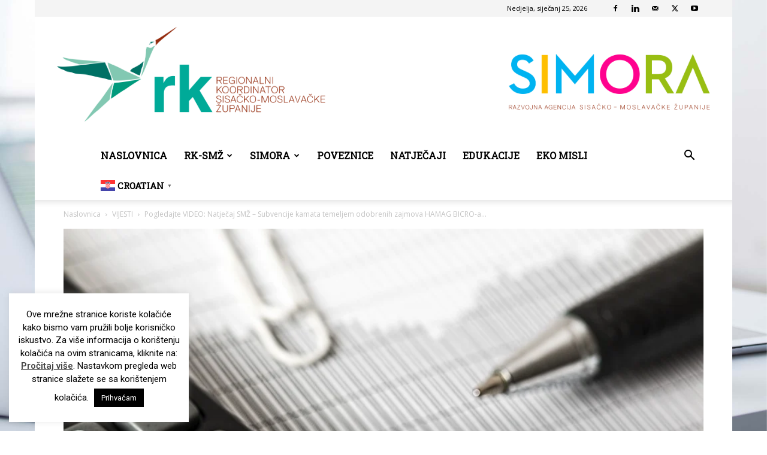

--- FILE ---
content_type: text/html; charset=UTF-8
request_url: https://rk-smz.hr/pogledajte-video-natjecaj-smz-subvencije-kamata-temeljem-odobrenih-zajmova-hamag-bicro-a-za-2020/
body_size: 33401
content:
<!doctype html >
<!--[if IE 8]>    <html class="ie8" lang="en"> <![endif]-->
<!--[if IE 9]>    <html class="ie9" lang="en"> <![endif]-->
<!--[if gt IE 8]><!--> <html lang="hr"> <!--<![endif]-->
<head>
    <title>Pogledajte VIDEO: Natječaj SMŽ - Subvencije kamata temeljem odobrenih zajmova HAMAG BICRO-a za 2020. - RK-SMŽ</title>
    <meta charset="UTF-8" />
    <meta name="viewport" content="width=device-width, initial-scale=1.0">
    <link rel="pingback" href="https://rk-smz.hr/xmlrpc.php" />
    <meta name='robots' content='index, follow, max-image-preview:large, max-snippet:-1, max-video-preview:-1' />

<!-- Google Tag Manager for WordPress by gtm4wp.com -->
<script data-cfasync="false" data-pagespeed-no-defer>
	var gtm4wp_datalayer_name = "dataLayer";
	var dataLayer = dataLayer || [];
</script>
<!-- End Google Tag Manager for WordPress by gtm4wp.com --><link rel="icon" type="image/png" href="https://rk-smz.hr/wp-content/uploads/2019/05/rk-ic.png">
	<!-- This site is optimized with the Yoast SEO plugin v26.8 - https://yoast.com/product/yoast-seo-wordpress/ -->
	<link rel="canonical" href="https://rk-smz.hr/pogledajte-video-natjecaj-smz-subvencije-kamata-temeljem-odobrenih-zajmova-hamag-bicro-a-za-2020/" />
	<meta property="og:locale" content="hr_HR" />
	<meta property="og:type" content="article" />
	<meta property="og:title" content="Pogledajte VIDEO: Natječaj SMŽ - Subvencije kamata temeljem odobrenih zajmova HAMAG BICRO-a za 2020. - RK-SMŽ" />
	<meta property="og:description" content="Predstavljamo vam aktualni natječaj Subvencije kamata temeljem odobrenih zajmova HAMAG BICRO-a za 2020. godinu. Pravo podnošenja prijave na ovaj Javni poziv imaju poduzetnici koji su prilikom podnošenja Zahtjeva na Javni poziv prethodno ostvarili pravo na korištenje jednog od HAMAG BICRO Investicijskih zajmova (ESIF mikro zajmovi, ESIF mali zajmovi, mikro i mali zajmovi za ruralni razvoj) [&hellip;]" />
	<meta property="og:url" content="https://rk-smz.hr/pogledajte-video-natjecaj-smz-subvencije-kamata-temeljem-odobrenih-zajmova-hamag-bicro-a-za-2020/" />
	<meta property="og:site_name" content="RK-SMŽ" />
	<meta property="article:published_time" content="2020-10-01T06:48:12+00:00" />
	<meta property="og:image" content="https://rk-smz.hr/wp-content/uploads/2020/10/insurance.png" />
	<meta property="og:image:width" content="960" />
	<meta property="og:image:height" content="640" />
	<meta property="og:image:type" content="image/png" />
	<meta name="author" content="SIMORA" />
	<meta name="twitter:card" content="summary_large_image" />
	<meta name="twitter:label1" content="Napisao/la" />
	<meta name="twitter:data1" content="SIMORA" />
	<meta name="twitter:label2" content="Procijenjeno vrijeme čitanja" />
	<meta name="twitter:data2" content="1 minuta" />
	<script type="application/ld+json" class="yoast-schema-graph">{"@context":"https://schema.org","@graph":[{"@type":"Article","@id":"https://rk-smz.hr/pogledajte-video-natjecaj-smz-subvencije-kamata-temeljem-odobrenih-zajmova-hamag-bicro-a-za-2020/#article","isPartOf":{"@id":"https://rk-smz.hr/pogledajte-video-natjecaj-smz-subvencije-kamata-temeljem-odobrenih-zajmova-hamag-bicro-a-za-2020/"},"author":{"name":"SIMORA","@id":"https://rk-smz.hr/#/schema/person/0129379289c7eb857d141649b7071c8e"},"headline":"Pogledajte VIDEO: Natječaj SMŽ &#8211; Subvencije kamata temeljem odobrenih zajmova HAMAG BICRO-a za 2020.","datePublished":"2020-10-01T06:48:12+00:00","mainEntityOfPage":{"@id":"https://rk-smz.hr/pogledajte-video-natjecaj-smz-subvencije-kamata-temeljem-odobrenih-zajmova-hamag-bicro-a-za-2020/"},"wordCount":185,"image":{"@id":"https://rk-smz.hr/pogledajte-video-natjecaj-smz-subvencije-kamata-temeljem-odobrenih-zajmova-hamag-bicro-a-za-2020/#primaryimage"},"thumbnailUrl":"https://rk-smz.hr/wp-content/uploads/2020/10/insurance.png","articleSection":["VIJESTI"],"inLanguage":"hr"},{"@type":"WebPage","@id":"https://rk-smz.hr/pogledajte-video-natjecaj-smz-subvencije-kamata-temeljem-odobrenih-zajmova-hamag-bicro-a-za-2020/","url":"https://rk-smz.hr/pogledajte-video-natjecaj-smz-subvencije-kamata-temeljem-odobrenih-zajmova-hamag-bicro-a-za-2020/","name":"Pogledajte VIDEO: Natječaj SMŽ - Subvencije kamata temeljem odobrenih zajmova HAMAG BICRO-a za 2020. - RK-SMŽ","isPartOf":{"@id":"https://rk-smz.hr/#website"},"primaryImageOfPage":{"@id":"https://rk-smz.hr/pogledajte-video-natjecaj-smz-subvencije-kamata-temeljem-odobrenih-zajmova-hamag-bicro-a-za-2020/#primaryimage"},"image":{"@id":"https://rk-smz.hr/pogledajte-video-natjecaj-smz-subvencije-kamata-temeljem-odobrenih-zajmova-hamag-bicro-a-za-2020/#primaryimage"},"thumbnailUrl":"https://rk-smz.hr/wp-content/uploads/2020/10/insurance.png","datePublished":"2020-10-01T06:48:12+00:00","author":{"@id":"https://rk-smz.hr/#/schema/person/0129379289c7eb857d141649b7071c8e"},"breadcrumb":{"@id":"https://rk-smz.hr/pogledajte-video-natjecaj-smz-subvencije-kamata-temeljem-odobrenih-zajmova-hamag-bicro-a-za-2020/#breadcrumb"},"inLanguage":"hr","potentialAction":[{"@type":"ReadAction","target":["https://rk-smz.hr/pogledajte-video-natjecaj-smz-subvencije-kamata-temeljem-odobrenih-zajmova-hamag-bicro-a-za-2020/"]}]},{"@type":"ImageObject","inLanguage":"hr","@id":"https://rk-smz.hr/pogledajte-video-natjecaj-smz-subvencije-kamata-temeljem-odobrenih-zajmova-hamag-bicro-a-za-2020/#primaryimage","url":"https://rk-smz.hr/wp-content/uploads/2020/10/insurance.png","contentUrl":"https://rk-smz.hr/wp-content/uploads/2020/10/insurance.png","width":960,"height":640},{"@type":"BreadcrumbList","@id":"https://rk-smz.hr/pogledajte-video-natjecaj-smz-subvencije-kamata-temeljem-odobrenih-zajmova-hamag-bicro-a-za-2020/#breadcrumb","itemListElement":[{"@type":"ListItem","position":1,"name":"Početna stranica","item":"https://rk-smz.hr/"},{"@type":"ListItem","position":2,"name":"Pogledajte VIDEO: Natječaj SMŽ &#8211; Subvencije kamata temeljem odobrenih zajmova HAMAG BICRO-a za 2020."}]},{"@type":"WebSite","@id":"https://rk-smz.hr/#website","url":"https://rk-smz.hr/","name":"RK-SMŽ","description":"Javna ustanova Regionalni koordinator Sisačko-moslavačke županije","potentialAction":[{"@type":"SearchAction","target":{"@type":"EntryPoint","urlTemplate":"https://rk-smz.hr/?s={search_term_string}"},"query-input":{"@type":"PropertyValueSpecification","valueRequired":true,"valueName":"search_term_string"}}],"inLanguage":"hr"},{"@type":"Person","@id":"https://rk-smz.hr/#/schema/person/0129379289c7eb857d141649b7071c8e","name":"SIMORA","url":"https://rk-smz.hr/author/autor/"}]}</script>
	<!-- / Yoast SEO plugin. -->


<link rel='dns-prefetch' href='//www.googletagmanager.com' />
<link rel='dns-prefetch' href='//fonts.googleapis.com' />
<link rel="alternate" type="application/rss+xml" title="RK-SMŽ &raquo; Kanal" href="https://rk-smz.hr/feed/" />
<link rel="alternate" type="application/rss+xml" title="RK-SMŽ &raquo; Kanal komentara" href="https://rk-smz.hr/comments/feed/" />
<link rel="alternate" title="oEmbed (JSON)" type="application/json+oembed" href="https://rk-smz.hr/wp-json/oembed/1.0/embed?url=https%3A%2F%2Frk-smz.hr%2Fpogledajte-video-natjecaj-smz-subvencije-kamata-temeljem-odobrenih-zajmova-hamag-bicro-a-za-2020%2F" />
<link rel="alternate" title="oEmbed (XML)" type="text/xml+oembed" href="https://rk-smz.hr/wp-json/oembed/1.0/embed?url=https%3A%2F%2Frk-smz.hr%2Fpogledajte-video-natjecaj-smz-subvencije-kamata-temeljem-odobrenih-zajmova-hamag-bicro-a-za-2020%2F&#038;format=xml" />
<style id='wp-img-auto-sizes-contain-inline-css' type='text/css'>
img:is([sizes=auto i],[sizes^="auto," i]){contain-intrinsic-size:3000px 1500px}
/*# sourceURL=wp-img-auto-sizes-contain-inline-css */
</style>
<link rel='stylesheet' id='font-awesome-5-all-css' href='https://rk-smz.hr/wp-content/plugins/elementor/assets/lib/font-awesome/css/all.min.css?ver=3.34.2' type='text/css' media='all' />
<link rel='stylesheet' id='font-awesome-4-shim-css' href='https://rk-smz.hr/wp-content/plugins/elementor/assets/lib/font-awesome/css/v4-shims.min.css?ver=3.34.2' type='text/css' media='all' />
<style id='wp-emoji-styles-inline-css' type='text/css'>

	img.wp-smiley, img.emoji {
		display: inline !important;
		border: none !important;
		box-shadow: none !important;
		height: 1em !important;
		width: 1em !important;
		margin: 0 0.07em !important;
		vertical-align: -0.1em !important;
		background: none !important;
		padding: 0 !important;
	}
/*# sourceURL=wp-emoji-styles-inline-css */
</style>
<link rel='stylesheet' id='wp-block-library-css' href='https://rk-smz.hr/wp-includes/css/dist/block-library/style.min.css?ver=6.9' type='text/css' media='all' />
<style id='classic-theme-styles-inline-css' type='text/css'>
/*! This file is auto-generated */
.wp-block-button__link{color:#fff;background-color:#32373c;border-radius:9999px;box-shadow:none;text-decoration:none;padding:calc(.667em + 2px) calc(1.333em + 2px);font-size:1.125em}.wp-block-file__button{background:#32373c;color:#fff;text-decoration:none}
/*# sourceURL=/wp-includes/css/classic-themes.min.css */
</style>
<link rel='stylesheet' id='awsm-ead-public-css' href='https://rk-smz.hr/wp-content/plugins/embed-any-document/css/embed-public.min.css?ver=2.7.12' type='text/css' media='all' />
<style id='global-styles-inline-css' type='text/css'>
:root{--wp--preset--aspect-ratio--square: 1;--wp--preset--aspect-ratio--4-3: 4/3;--wp--preset--aspect-ratio--3-4: 3/4;--wp--preset--aspect-ratio--3-2: 3/2;--wp--preset--aspect-ratio--2-3: 2/3;--wp--preset--aspect-ratio--16-9: 16/9;--wp--preset--aspect-ratio--9-16: 9/16;--wp--preset--color--black: #000000;--wp--preset--color--cyan-bluish-gray: #abb8c3;--wp--preset--color--white: #ffffff;--wp--preset--color--pale-pink: #f78da7;--wp--preset--color--vivid-red: #cf2e2e;--wp--preset--color--luminous-vivid-orange: #ff6900;--wp--preset--color--luminous-vivid-amber: #fcb900;--wp--preset--color--light-green-cyan: #7bdcb5;--wp--preset--color--vivid-green-cyan: #00d084;--wp--preset--color--pale-cyan-blue: #8ed1fc;--wp--preset--color--vivid-cyan-blue: #0693e3;--wp--preset--color--vivid-purple: #9b51e0;--wp--preset--gradient--vivid-cyan-blue-to-vivid-purple: linear-gradient(135deg,rgb(6,147,227) 0%,rgb(155,81,224) 100%);--wp--preset--gradient--light-green-cyan-to-vivid-green-cyan: linear-gradient(135deg,rgb(122,220,180) 0%,rgb(0,208,130) 100%);--wp--preset--gradient--luminous-vivid-amber-to-luminous-vivid-orange: linear-gradient(135deg,rgb(252,185,0) 0%,rgb(255,105,0) 100%);--wp--preset--gradient--luminous-vivid-orange-to-vivid-red: linear-gradient(135deg,rgb(255,105,0) 0%,rgb(207,46,46) 100%);--wp--preset--gradient--very-light-gray-to-cyan-bluish-gray: linear-gradient(135deg,rgb(238,238,238) 0%,rgb(169,184,195) 100%);--wp--preset--gradient--cool-to-warm-spectrum: linear-gradient(135deg,rgb(74,234,220) 0%,rgb(151,120,209) 20%,rgb(207,42,186) 40%,rgb(238,44,130) 60%,rgb(251,105,98) 80%,rgb(254,248,76) 100%);--wp--preset--gradient--blush-light-purple: linear-gradient(135deg,rgb(255,206,236) 0%,rgb(152,150,240) 100%);--wp--preset--gradient--blush-bordeaux: linear-gradient(135deg,rgb(254,205,165) 0%,rgb(254,45,45) 50%,rgb(107,0,62) 100%);--wp--preset--gradient--luminous-dusk: linear-gradient(135deg,rgb(255,203,112) 0%,rgb(199,81,192) 50%,rgb(65,88,208) 100%);--wp--preset--gradient--pale-ocean: linear-gradient(135deg,rgb(255,245,203) 0%,rgb(182,227,212) 50%,rgb(51,167,181) 100%);--wp--preset--gradient--electric-grass: linear-gradient(135deg,rgb(202,248,128) 0%,rgb(113,206,126) 100%);--wp--preset--gradient--midnight: linear-gradient(135deg,rgb(2,3,129) 0%,rgb(40,116,252) 100%);--wp--preset--font-size--small: 11px;--wp--preset--font-size--medium: 20px;--wp--preset--font-size--large: 32px;--wp--preset--font-size--x-large: 42px;--wp--preset--font-size--regular: 15px;--wp--preset--font-size--larger: 50px;--wp--preset--spacing--20: 0.44rem;--wp--preset--spacing--30: 0.67rem;--wp--preset--spacing--40: 1rem;--wp--preset--spacing--50: 1.5rem;--wp--preset--spacing--60: 2.25rem;--wp--preset--spacing--70: 3.38rem;--wp--preset--spacing--80: 5.06rem;--wp--preset--shadow--natural: 6px 6px 9px rgba(0, 0, 0, 0.2);--wp--preset--shadow--deep: 12px 12px 50px rgba(0, 0, 0, 0.4);--wp--preset--shadow--sharp: 6px 6px 0px rgba(0, 0, 0, 0.2);--wp--preset--shadow--outlined: 6px 6px 0px -3px rgb(255, 255, 255), 6px 6px rgb(0, 0, 0);--wp--preset--shadow--crisp: 6px 6px 0px rgb(0, 0, 0);}:where(.is-layout-flex){gap: 0.5em;}:where(.is-layout-grid){gap: 0.5em;}body .is-layout-flex{display: flex;}.is-layout-flex{flex-wrap: wrap;align-items: center;}.is-layout-flex > :is(*, div){margin: 0;}body .is-layout-grid{display: grid;}.is-layout-grid > :is(*, div){margin: 0;}:where(.wp-block-columns.is-layout-flex){gap: 2em;}:where(.wp-block-columns.is-layout-grid){gap: 2em;}:where(.wp-block-post-template.is-layout-flex){gap: 1.25em;}:where(.wp-block-post-template.is-layout-grid){gap: 1.25em;}.has-black-color{color: var(--wp--preset--color--black) !important;}.has-cyan-bluish-gray-color{color: var(--wp--preset--color--cyan-bluish-gray) !important;}.has-white-color{color: var(--wp--preset--color--white) !important;}.has-pale-pink-color{color: var(--wp--preset--color--pale-pink) !important;}.has-vivid-red-color{color: var(--wp--preset--color--vivid-red) !important;}.has-luminous-vivid-orange-color{color: var(--wp--preset--color--luminous-vivid-orange) !important;}.has-luminous-vivid-amber-color{color: var(--wp--preset--color--luminous-vivid-amber) !important;}.has-light-green-cyan-color{color: var(--wp--preset--color--light-green-cyan) !important;}.has-vivid-green-cyan-color{color: var(--wp--preset--color--vivid-green-cyan) !important;}.has-pale-cyan-blue-color{color: var(--wp--preset--color--pale-cyan-blue) !important;}.has-vivid-cyan-blue-color{color: var(--wp--preset--color--vivid-cyan-blue) !important;}.has-vivid-purple-color{color: var(--wp--preset--color--vivid-purple) !important;}.has-black-background-color{background-color: var(--wp--preset--color--black) !important;}.has-cyan-bluish-gray-background-color{background-color: var(--wp--preset--color--cyan-bluish-gray) !important;}.has-white-background-color{background-color: var(--wp--preset--color--white) !important;}.has-pale-pink-background-color{background-color: var(--wp--preset--color--pale-pink) !important;}.has-vivid-red-background-color{background-color: var(--wp--preset--color--vivid-red) !important;}.has-luminous-vivid-orange-background-color{background-color: var(--wp--preset--color--luminous-vivid-orange) !important;}.has-luminous-vivid-amber-background-color{background-color: var(--wp--preset--color--luminous-vivid-amber) !important;}.has-light-green-cyan-background-color{background-color: var(--wp--preset--color--light-green-cyan) !important;}.has-vivid-green-cyan-background-color{background-color: var(--wp--preset--color--vivid-green-cyan) !important;}.has-pale-cyan-blue-background-color{background-color: var(--wp--preset--color--pale-cyan-blue) !important;}.has-vivid-cyan-blue-background-color{background-color: var(--wp--preset--color--vivid-cyan-blue) !important;}.has-vivid-purple-background-color{background-color: var(--wp--preset--color--vivid-purple) !important;}.has-black-border-color{border-color: var(--wp--preset--color--black) !important;}.has-cyan-bluish-gray-border-color{border-color: var(--wp--preset--color--cyan-bluish-gray) !important;}.has-white-border-color{border-color: var(--wp--preset--color--white) !important;}.has-pale-pink-border-color{border-color: var(--wp--preset--color--pale-pink) !important;}.has-vivid-red-border-color{border-color: var(--wp--preset--color--vivid-red) !important;}.has-luminous-vivid-orange-border-color{border-color: var(--wp--preset--color--luminous-vivid-orange) !important;}.has-luminous-vivid-amber-border-color{border-color: var(--wp--preset--color--luminous-vivid-amber) !important;}.has-light-green-cyan-border-color{border-color: var(--wp--preset--color--light-green-cyan) !important;}.has-vivid-green-cyan-border-color{border-color: var(--wp--preset--color--vivid-green-cyan) !important;}.has-pale-cyan-blue-border-color{border-color: var(--wp--preset--color--pale-cyan-blue) !important;}.has-vivid-cyan-blue-border-color{border-color: var(--wp--preset--color--vivid-cyan-blue) !important;}.has-vivid-purple-border-color{border-color: var(--wp--preset--color--vivid-purple) !important;}.has-vivid-cyan-blue-to-vivid-purple-gradient-background{background: var(--wp--preset--gradient--vivid-cyan-blue-to-vivid-purple) !important;}.has-light-green-cyan-to-vivid-green-cyan-gradient-background{background: var(--wp--preset--gradient--light-green-cyan-to-vivid-green-cyan) !important;}.has-luminous-vivid-amber-to-luminous-vivid-orange-gradient-background{background: var(--wp--preset--gradient--luminous-vivid-amber-to-luminous-vivid-orange) !important;}.has-luminous-vivid-orange-to-vivid-red-gradient-background{background: var(--wp--preset--gradient--luminous-vivid-orange-to-vivid-red) !important;}.has-very-light-gray-to-cyan-bluish-gray-gradient-background{background: var(--wp--preset--gradient--very-light-gray-to-cyan-bluish-gray) !important;}.has-cool-to-warm-spectrum-gradient-background{background: var(--wp--preset--gradient--cool-to-warm-spectrum) !important;}.has-blush-light-purple-gradient-background{background: var(--wp--preset--gradient--blush-light-purple) !important;}.has-blush-bordeaux-gradient-background{background: var(--wp--preset--gradient--blush-bordeaux) !important;}.has-luminous-dusk-gradient-background{background: var(--wp--preset--gradient--luminous-dusk) !important;}.has-pale-ocean-gradient-background{background: var(--wp--preset--gradient--pale-ocean) !important;}.has-electric-grass-gradient-background{background: var(--wp--preset--gradient--electric-grass) !important;}.has-midnight-gradient-background{background: var(--wp--preset--gradient--midnight) !important;}.has-small-font-size{font-size: var(--wp--preset--font-size--small) !important;}.has-medium-font-size{font-size: var(--wp--preset--font-size--medium) !important;}.has-large-font-size{font-size: var(--wp--preset--font-size--large) !important;}.has-x-large-font-size{font-size: var(--wp--preset--font-size--x-large) !important;}
:where(.wp-block-post-template.is-layout-flex){gap: 1.25em;}:where(.wp-block-post-template.is-layout-grid){gap: 1.25em;}
:where(.wp-block-term-template.is-layout-flex){gap: 1.25em;}:where(.wp-block-term-template.is-layout-grid){gap: 1.25em;}
:where(.wp-block-columns.is-layout-flex){gap: 2em;}:where(.wp-block-columns.is-layout-grid){gap: 2em;}
:root :where(.wp-block-pullquote){font-size: 1.5em;line-height: 1.6;}
/*# sourceURL=global-styles-inline-css */
</style>
<link rel='stylesheet' id='cookie-law-info-css' href='https://rk-smz.hr/wp-content/plugins/cookie-law-info/legacy/public/css/cookie-law-info-public.css?ver=3.3.9.1' type='text/css' media='all' />
<link rel='stylesheet' id='cookie-law-info-gdpr-css' href='https://rk-smz.hr/wp-content/plugins/cookie-law-info/legacy/public/css/cookie-law-info-gdpr.css?ver=3.3.9.1' type='text/css' media='all' />
<link rel='stylesheet' id='ce_responsive-css' href='https://rk-smz.hr/wp-content/plugins/simple-embed-code/css/video-container.min.css?ver=2.5.1' type='text/css' media='all' />
<link rel='stylesheet' id='cute-alert-css' href='https://rk-smz.hr/wp-content/plugins/metform/public/assets/lib/cute-alert/style.css?ver=4.1.2' type='text/css' media='all' />
<link rel='stylesheet' id='text-editor-style-css' href='https://rk-smz.hr/wp-content/plugins/metform/public/assets/css/text-editor.css?ver=4.1.2' type='text/css' media='all' />
<link rel='stylesheet' id='td-plugin-multi-purpose-css' href='https://rk-smz.hr/wp-content/plugins/td-composer/td-multi-purpose/style.css?ver=9c5a7338c90cbd82cb580e34cffb127f' type='text/css' media='all' />
<link rel='stylesheet' id='google-fonts-style-css' href='https://fonts.googleapis.com/css?family=Roboto+Slab%3A400%7COpen+Sans%3A400%2C600%2C700%7CRoboto%3A400%2C600%2C700&#038;display=swap&#038;ver=12.7.4' type='text/css' media='all' />
<link rel='stylesheet' id='tablepress-default-css' href='https://rk-smz.hr/wp-content/plugins/tablepress/css/build/default.css?ver=3.2.6' type='text/css' media='all' />
<link rel='stylesheet' id='td-theme-css' href='https://rk-smz.hr/wp-content/themes/Newspaper/style.css?ver=12.7.4' type='text/css' media='all' />
<style id='td-theme-inline-css' type='text/css'>@media (max-width:767px){.td-header-desktop-wrap{display:none}}@media (min-width:767px){.td-header-mobile-wrap{display:none}}</style>
<link rel='stylesheet' id='td-legacy-framework-front-style-css' href='https://rk-smz.hr/wp-content/plugins/td-composer/legacy/Newspaper/assets/css/td_legacy_main.css?ver=9c5a7338c90cbd82cb580e34cffb127f' type='text/css' media='all' />
<link rel='stylesheet' id='td-standard-pack-framework-front-style-css' href='https://rk-smz.hr/wp-content/plugins/td-standard-pack/Newspaper/assets/css/td_standard_pack_main.css?ver=1314111a2e147bac488ccdd97e4704ff' type='text/css' media='all' />
<link rel='stylesheet' id='td-theme-demo-style-css' href='https://rk-smz.hr/wp-content/plugins/td-composer/legacy/Newspaper/includes/demos/politics/demo_style.css?ver=12.7.4' type='text/css' media='all' />
<link rel='stylesheet' id='tdb_style_cloud_templates_front-css' href='https://rk-smz.hr/wp-content/plugins/td-cloud-library/assets/css/tdb_main.css?ver=496e217dc78570a2932146e73f7c4a14' type='text/css' media='all' />
<script type="text/javascript" src="https://rk-smz.hr/wp-includes/js/jquery/jquery.min.js?ver=3.7.1" id="jquery-core-js"></script>
<script type="text/javascript" src="https://rk-smz.hr/wp-includes/js/jquery/jquery-migrate.min.js?ver=3.4.1" id="jquery-migrate-js"></script>
<script type="text/javascript" src="https://rk-smz.hr/wp-content/plugins/elementor/assets/lib/font-awesome/js/v4-shims.min.js?ver=3.34.2" id="font-awesome-4-shim-js"></script>
<script type="text/javascript" id="cookie-law-info-js-extra">
/* <![CDATA[ */
var Cli_Data = {"nn_cookie_ids":[],"cookielist":[],"non_necessary_cookies":[],"ccpaEnabled":"","ccpaRegionBased":"","ccpaBarEnabled":"","strictlyEnabled":["necessary","obligatoire"],"ccpaType":"gdpr","js_blocking":"","custom_integration":"","triggerDomRefresh":"","secure_cookies":""};
var cli_cookiebar_settings = {"animate_speed_hide":"500","animate_speed_show":"500","background":"#FFF","border":"#b1a6a6c2","border_on":"","button_1_button_colour":"#000","button_1_button_hover":"#000000","button_1_link_colour":"#fff","button_1_as_button":"1","button_1_new_win":"","button_2_button_colour":"#333","button_2_button_hover":"#292929","button_2_link_colour":"#444","button_2_as_button":"","button_2_hidebar":"","button_3_button_colour":"#000","button_3_button_hover":"#000000","button_3_link_colour":"#fff","button_3_as_button":"1","button_3_new_win":"","button_4_button_colour":"#000","button_4_button_hover":"#000000","button_4_link_colour":"#fff","button_4_as_button":"1","button_7_button_colour":"#61a229","button_7_button_hover":"#4e8221","button_7_link_colour":"#fff","button_7_as_button":"1","button_7_new_win":"","font_family":"inherit","header_fix":"","notify_animate_hide":"1","notify_animate_show":"1","notify_div_id":"#cookie-law-info-bar","notify_position_horizontal":"right","notify_position_vertical":"top","scroll_close":"","scroll_close_reload":"","accept_close_reload":"","reject_close_reload":"","showagain_tab":"1","showagain_background":"#fff","showagain_border":"#000","showagain_div_id":"#cookie-law-info-again","showagain_x_position":"100px","text":"#000","show_once_yn":"","show_once":"10000","logging_on":"","as_popup":"","popup_overlay":"","bar_heading_text":"","cookie_bar_as":"widget","popup_showagain_position":"bottom-right","widget_position":"left"};
var log_object = {"ajax_url":"https://rk-smz.hr/wp-admin/admin-ajax.php"};
//# sourceURL=cookie-law-info-js-extra
/* ]]> */
</script>
<script type="text/javascript" src="https://rk-smz.hr/wp-content/plugins/cookie-law-info/legacy/public/js/cookie-law-info-public.js?ver=3.3.9.1" id="cookie-law-info-js"></script>

<!-- Google tag (gtag.js) snippet added by Site Kit -->
<!-- Google Analytics snippet added by Site Kit -->
<script type="text/javascript" src="https://www.googletagmanager.com/gtag/js?id=GT-M39SJ3ZM" id="google_gtagjs-js" async></script>
<script type="text/javascript" id="google_gtagjs-js-after">
/* <![CDATA[ */
window.dataLayer = window.dataLayer || [];function gtag(){dataLayer.push(arguments);}
gtag("set","linker",{"domains":["rk-smz.hr"]});
gtag("js", new Date());
gtag("set", "developer_id.dZTNiMT", true);
gtag("config", "GT-M39SJ3ZM");
 window._googlesitekit = window._googlesitekit || {}; window._googlesitekit.throttledEvents = []; window._googlesitekit.gtagEvent = (name, data) => { var key = JSON.stringify( { name, data } ); if ( !! window._googlesitekit.throttledEvents[ key ] ) { return; } window._googlesitekit.throttledEvents[ key ] = true; setTimeout( () => { delete window._googlesitekit.throttledEvents[ key ]; }, 5 ); gtag( "event", name, { ...data, event_source: "site-kit" } ); }; 
//# sourceURL=google_gtagjs-js-after
/* ]]> */
</script>
<link rel="https://api.w.org/" href="https://rk-smz.hr/wp-json/" /><link rel="alternate" title="JSON" type="application/json" href="https://rk-smz.hr/wp-json/wp/v2/posts/6942" /><link rel="EditURI" type="application/rsd+xml" title="RSD" href="https://rk-smz.hr/xmlrpc.php?rsd" />
<meta name="generator" content="WordPress 6.9" />
<link rel='shortlink' href='https://rk-smz.hr/?p=6942' />
<meta name="generator" content="Site Kit by Google 1.170.0" />
<!-- Google Tag Manager for WordPress by gtm4wp.com -->
<!-- GTM Container placement set to footer -->
<script data-cfasync="false" data-pagespeed-no-defer>
	var dataLayer_content = {"pagePostType":"post","pagePostType2":"single-post","pageCategory":["vijesti"],"pagePostAuthor":"SIMORA"};
	dataLayer.push( dataLayer_content );
</script>
<script data-cfasync="false" data-pagespeed-no-defer>
(function(w,d,s,l,i){w[l]=w[l]||[];w[l].push({'gtm.start':
new Date().getTime(),event:'gtm.js'});var f=d.getElementsByTagName(s)[0],
j=d.createElement(s),dl=l!='dataLayer'?'&l='+l:'';j.async=true;j.src=
'//www.googletagmanager.com/gtm.js?id='+i+dl;f.parentNode.insertBefore(j,f);
})(window,document,'script','dataLayer','GTM-MJT73KS');
</script>
<!-- End Google Tag Manager for WordPress by gtm4wp.com -->    <script>
        window.tdb_global_vars = {"wpRestUrl":"https:\/\/rk-smz.hr\/wp-json\/","permalinkStructure":"\/%postname%\/"};
        window.tdb_p_autoload_vars = {"isAjax":false,"isAdminBarShowing":false,"autoloadStatus":"off","origPostEditUrl":null};
    </script>
    
    <style id="tdb-global-colors">:root{--mm-custom-color-4:#F5934A;--mm-custom-color-5:#F7F3EE;--mm-custom-color-1:#181923;--mm-custom-color-2:#f17c34;--mm-custom-color-3:#5B5D62}</style>

    
	            <style id="tdb-global-fonts">
                
:root{--global-1:Plus Jakarta Sans;--global-2:Red Hat Display;--global-3:Pinyon Script;}
            </style>
            <meta name="generator" content="Elementor 3.34.2; features: e_font_icon_svg, additional_custom_breakpoints; settings: css_print_method-external, google_font-enabled, font_display-swap">
			<style>
				.e-con.e-parent:nth-of-type(n+4):not(.e-lazyloaded):not(.e-no-lazyload),
				.e-con.e-parent:nth-of-type(n+4):not(.e-lazyloaded):not(.e-no-lazyload) * {
					background-image: none !important;
				}
				@media screen and (max-height: 1024px) {
					.e-con.e-parent:nth-of-type(n+3):not(.e-lazyloaded):not(.e-no-lazyload),
					.e-con.e-parent:nth-of-type(n+3):not(.e-lazyloaded):not(.e-no-lazyload) * {
						background-image: none !important;
					}
				}
				@media screen and (max-height: 640px) {
					.e-con.e-parent:nth-of-type(n+2):not(.e-lazyloaded):not(.e-no-lazyload),
					.e-con.e-parent:nth-of-type(n+2):not(.e-lazyloaded):not(.e-no-lazyload) * {
						background-image: none !important;
					}
				}
			</style>
			
<!-- Google Tag Manager snippet added by Site Kit -->
<script type="text/javascript">
/* <![CDATA[ */

			( function( w, d, s, l, i ) {
				w[l] = w[l] || [];
				w[l].push( {'gtm.start': new Date().getTime(), event: 'gtm.js'} );
				var f = d.getElementsByTagName( s )[0],
					j = d.createElement( s ), dl = l != 'dataLayer' ? '&l=' + l : '';
				j.async = true;
				j.src = 'https://www.googletagmanager.com/gtm.js?id=' + i + dl;
				f.parentNode.insertBefore( j, f );
			} )( window, document, 'script', 'dataLayer', 'GTM-MP56CCTT' );
			
/* ]]> */
</script>

<!-- End Google Tag Manager snippet added by Site Kit -->

<!-- JS generated by theme -->

<script type="text/javascript" id="td-generated-header-js">
    
    

	    var tdBlocksArray = []; //here we store all the items for the current page

	    // td_block class - each ajax block uses a object of this class for requests
	    function tdBlock() {
		    this.id = '';
		    this.block_type = 1; //block type id (1-234 etc)
		    this.atts = '';
		    this.td_column_number = '';
		    this.td_current_page = 1; //
		    this.post_count = 0; //from wp
		    this.found_posts = 0; //from wp
		    this.max_num_pages = 0; //from wp
		    this.td_filter_value = ''; //current live filter value
		    this.is_ajax_running = false;
		    this.td_user_action = ''; // load more or infinite loader (used by the animation)
		    this.header_color = '';
		    this.ajax_pagination_infinite_stop = ''; //show load more at page x
	    }

        // td_js_generator - mini detector
        ( function () {
            var htmlTag = document.getElementsByTagName("html")[0];

	        if ( navigator.userAgent.indexOf("MSIE 10.0") > -1 ) {
                htmlTag.className += ' ie10';
            }

            if ( !!navigator.userAgent.match(/Trident.*rv\:11\./) ) {
                htmlTag.className += ' ie11';
            }

	        if ( navigator.userAgent.indexOf("Edge") > -1 ) {
                htmlTag.className += ' ieEdge';
            }

            if ( /(iPad|iPhone|iPod)/g.test(navigator.userAgent) ) {
                htmlTag.className += ' td-md-is-ios';
            }

            var user_agent = navigator.userAgent.toLowerCase();
            if ( user_agent.indexOf("android") > -1 ) {
                htmlTag.className += ' td-md-is-android';
            }

            if ( -1 !== navigator.userAgent.indexOf('Mac OS X')  ) {
                htmlTag.className += ' td-md-is-os-x';
            }

            if ( /chrom(e|ium)/.test(navigator.userAgent.toLowerCase()) ) {
               htmlTag.className += ' td-md-is-chrome';
            }

            if ( -1 !== navigator.userAgent.indexOf('Firefox') ) {
                htmlTag.className += ' td-md-is-firefox';
            }

            if ( -1 !== navigator.userAgent.indexOf('Safari') && -1 === navigator.userAgent.indexOf('Chrome') ) {
                htmlTag.className += ' td-md-is-safari';
            }

            if( -1 !== navigator.userAgent.indexOf('IEMobile') ){
                htmlTag.className += ' td-md-is-iemobile';
            }

        })();

        var tdLocalCache = {};

        ( function () {
            "use strict";

            tdLocalCache = {
                data: {},
                remove: function (resource_id) {
                    delete tdLocalCache.data[resource_id];
                },
                exist: function (resource_id) {
                    return tdLocalCache.data.hasOwnProperty(resource_id) && tdLocalCache.data[resource_id] !== null;
                },
                get: function (resource_id) {
                    return tdLocalCache.data[resource_id];
                },
                set: function (resource_id, cachedData) {
                    tdLocalCache.remove(resource_id);
                    tdLocalCache.data[resource_id] = cachedData;
                }
            };
        })();

    
    
var td_viewport_interval_list=[{"limitBottom":767,"sidebarWidth":228},{"limitBottom":1018,"sidebarWidth":300},{"limitBottom":1140,"sidebarWidth":324}];
var tdc_is_installed="yes";
var tdc_domain_active=false;
var td_ajax_url="https:\/\/rk-smz.hr\/wp-admin\/admin-ajax.php?td_theme_name=Newspaper&v=12.7.4";
var td_get_template_directory_uri="https:\/\/rk-smz.hr\/wp-content\/plugins\/td-composer\/legacy\/common";
var tds_snap_menu="";
var tds_logo_on_sticky="";
var tds_header_style="10";
var td_please_wait="Molimo pri\u010dekajte ...";
var td_email_user_pass_incorrect="Korisnik ili lozinka neto\u010dna!";
var td_email_user_incorrect="E-mail ili korisni\u010dko ime neto\u010dni!";
var td_email_incorrect="Neispravan e-mail !";
var td_user_incorrect="Username incorrect!";
var td_email_user_empty="Email or username empty!";
var td_pass_empty="Pass empty!";
var td_pass_pattern_incorrect="Invalid Pass Pattern!";
var td_retype_pass_incorrect="Retyped Pass incorrect!";
var tds_more_articles_on_post_enable="";
var tds_more_articles_on_post_time_to_wait="";
var tds_more_articles_on_post_pages_distance_from_top=0;
var tds_captcha="";
var tds_theme_color_site_wide="#3949ab";
var tds_smart_sidebar="enabled";
var tdThemeName="Newspaper";
var tdThemeNameWl="Newspaper";
var td_magnific_popup_translation_tPrev="Prethodno";
var td_magnific_popup_translation_tNext="Sljede\u0107i (desnu strelicu)";
var td_magnific_popup_translation_tCounter="%curr% od %total%";
var td_magnific_popup_translation_ajax_tError="Sadr\u017eaj iz %url% nije mogao biti u\u010ditan.";
var td_magnific_popup_translation_image_tError="Slika #%curr% nije mogao biti u\u010ditan.";
var tdBlockNonce="500e9cbfb7";
var tdMobileMenu="enabled";
var tdMobileSearch="enabled";
var tdsDateFormat="l, F j, Y";
var tdDateNamesI18n={"month_names":["sije\u010danj","velja\u010da","o\u017eujak","travanj","svibanj","lipanj","srpanj","kolovoz","rujan","listopad","studeni","prosinac"],"month_names_short":["sij","velj","o\u017eu","tra","svi","lip","srp","kol","ruj","lis","stu","pro"],"day_names":["Nedjelja","Ponedjeljak","Utorak","Srijeda","\u010cetvrtak","Petak","Subota"],"day_names_short":["Ned","Pon","Uto","Sri","\u010cet","Pet","Sub"]};
var tdb_modal_confirm="Save";
var tdb_modal_cancel="Cancel";
var tdb_modal_confirm_alt="Yes";
var tdb_modal_cancel_alt="No";
var td_deploy_mode="deploy";
var td_ad_background_click_link="";
var td_ad_background_click_target="";
</script>




<script type="application/ld+json">
    {
        "@context": "https://schema.org",
        "@type": "BreadcrumbList",
        "itemListElement": [
            {
                "@type": "ListItem",
                "position": 1,
                "item": {
                    "@type": "WebSite",
                    "@id": "https://rk-smz.hr/",
                    "name": "Naslovnica"
                }
            },
            {
                "@type": "ListItem",
                "position": 2,
                    "item": {
                    "@type": "WebPage",
                    "@id": "https://rk-smz.hr/category/vijesti/",
                    "name": "VIJESTI"
                }
            }
            ,{
                "@type": "ListItem",
                "position": 3,
                    "item": {
                    "@type": "WebPage",
                    "@id": "https://rk-smz.hr/pogledajte-video-natjecaj-smz-subvencije-kamata-temeljem-odobrenih-zajmova-hamag-bicro-a-za-2020/",
                    "name": "Pogledajte VIDEO: Natječaj SMŽ &#8211; Subvencije kamata temeljem odobrenih zajmova HAMAG BICRO-a..."                                
                }
            }    
        ]
    }
</script>

<!-- Button style compiled by theme -->

<style>.tdm-btn-style1{background-color:#3949ab}.tdm-btn-style2:before{border-color:#3949ab}.tdm-btn-style2{color:#3949ab}.tdm-btn-style3{-webkit-box-shadow:0 2px 16px #3949ab;-moz-box-shadow:0 2px 16px #3949ab;box-shadow:0 2px 16px #3949ab}.tdm-btn-style3:hover{-webkit-box-shadow:0 4px 26px #3949ab;-moz-box-shadow:0 4px 26px #3949ab;box-shadow:0 4px 26px #3949ab}</style>

	<style id="tdw-css-placeholder"></style></head>

<body class="wp-singular post-template-default single single-post postid-6942 single-format-standard wp-theme-Newspaper td-standard-pack pogledajte-video-natjecaj-smz-subvencije-kamata-temeljem-odobrenih-zajmova-hamag-bicro-a-za-2020 global-block-template-14 td-politics single_template_4 elementor-default elementor-kit-15762 td-boxed-layout" itemscope="itemscope" itemtype="https://schema.org/WebPage">


<div class="td-scroll-up" data-style="style1"><i class="td-icon-menu-up"></i></div>
    <div class="td-menu-background" style="visibility:hidden"></div>
<div id="td-mobile-nav" style="visibility:hidden">
    <div class="td-mobile-container">
        <!-- mobile menu top section -->
        <div class="td-menu-socials-wrap">
            <!-- socials -->
            <div class="td-menu-socials">
                
        <span class="td-social-icon-wrap">
            <a target="_blank" href="https://www.facebook.com/SIMORAsmz/" title="Facebook">
                <i class="td-icon-font td-icon-facebook"></i>
                <span style="display: none">Facebook</span>
            </a>
        </span>
        <span class="td-social-icon-wrap">
            <a target="_blank" href="https://www.linkedin.com/company/regional-development-agency-simora/" title="Linkedin">
                <i class="td-icon-font td-icon-linkedin"></i>
                <span style="display: none">Linkedin</span>
            </a>
        </span>
        <span class="td-social-icon-wrap">
            <a target="_blank" href="mailto:simora@simora.hr" title="Mail">
                <i class="td-icon-font td-icon-mail-1"></i>
                <span style="display: none">Mail</span>
            </a>
        </span>
        <span class="td-social-icon-wrap">
            <a target="_blank" href="https://twitter.com/simora_croatia?lang=hr" title="Twitter">
                <i class="td-icon-font td-icon-twitter"></i>
                <span style="display: none">Twitter</span>
            </a>
        </span>
        <span class="td-social-icon-wrap">
            <a target="_blank" href="https://www.youtube.com/channel/UC-7Ujzc5XFlUSQJ4Bp8O_VA" title="Youtube">
                <i class="td-icon-font td-icon-youtube"></i>
                <span style="display: none">Youtube</span>
            </a>
        </span>            </div>
            <!-- close button -->
            <div class="td-mobile-close">
                <span><i class="td-icon-close-mobile"></i></span>
            </div>
        </div>

        <!-- login section -->
        
        <!-- menu section -->
        <div class="td-mobile-content">
            <div class="menu-rk-smz-container"><ul id="menu-rk-smz" class="td-mobile-main-menu"><li id="menu-item-57" class="menu-item menu-item-type-post_type menu-item-object-page menu-item-home menu-item-first menu-item-57"><a href="https://rk-smz.hr/">NASLOVNICA</a></li>
<li id="menu-item-12" class="menu-item menu-item-type-post_type menu-item-object-page menu-item-has-children menu-item-12"><a href="https://rk-smz.hr/rk-smz/">RK-SMŽ<i class="td-icon-menu-right td-element-after"></i></a>
<ul class="sub-menu">
	<li id="menu-item-81" class="menu-item menu-item-type-post_type menu-item-object-page menu-item-has-children menu-item-81"><a href="https://rk-smz.hr/o-nama/">O NAMA<i class="td-icon-menu-right td-element-after"></i></a>
	<ul class="sub-menu">
		<li id="menu-item-185" class="menu-item menu-item-type-post_type menu-item-object-page menu-item-has-children menu-item-185"><a href="https://rk-smz.hr/javna-nabava/">Javna nabava<i class="td-icon-menu-right td-element-after"></i></a>
		<ul class="sub-menu">
			<li id="menu-item-19635" class="menu-item menu-item-type-post_type menu-item-object-page menu-item-19635"><a href="https://rk-smz.hr/2026-rk/">2026.</a></li>
			<li id="menu-item-15921" class="menu-item menu-item-type-post_type menu-item-object-page menu-item-15921"><a href="https://rk-smz.hr/2025-rk/">2025.</a></li>
			<li id="menu-item-13739" class="menu-item menu-item-type-post_type menu-item-object-page menu-item-13739"><a href="https://rk-smz.hr/2024-3/">2024.</a></li>
			<li id="menu-item-12019" class="menu-item menu-item-type-post_type menu-item-object-page menu-item-12019"><a href="https://rk-smz.hr/2023-3/">2023.</a></li>
			<li id="menu-item-10360" class="menu-item menu-item-type-post_type menu-item-object-page menu-item-10360"><a href="https://rk-smz.hr/rk-2022/">2022.</a></li>
			<li id="menu-item-225" class="menu-item menu-item-type-post_type menu-item-object-page menu-item-225"><a href="https://rk-smz.hr/javna-nabava-2021/">2021.</a></li>
			<li id="menu-item-224" class="menu-item menu-item-type-post_type menu-item-object-page menu-item-224"><a href="https://rk-smz.hr/javna-nabava-2020/">2020.</a></li>
			<li id="menu-item-223" class="menu-item menu-item-type-post_type menu-item-object-page menu-item-223"><a href="https://rk-smz.hr/javna-nabava-2019/">2019.</a></li>
		</ul>
</li>
		<li id="menu-item-206" class="menu-item menu-item-type-post_type menu-item-object-page menu-item-206"><a href="https://rk-smz.hr/zastita-osobnih-podataka/">Zaštita osobnih podataka</a></li>
		<li id="menu-item-184" class="menu-item menu-item-type-post_type menu-item-object-page menu-item-184"><a href="https://rk-smz.hr/pravo-na-pristup-informacijama/">Pravo na pristup informacijama</a></li>
		<li id="menu-item-6823" class="menu-item menu-item-type-post_type menu-item-object-page menu-item-6823"><a href="https://rk-smz.hr/izjava-o-pristupacnosti-web-stranice/">Izjava o pristupačnosti web stranice RK</a></li>
		<li id="menu-item-663" class="menu-item menu-item-type-post_type menu-item-object-page menu-item-663"><a href="https://rk-smz.hr/plan-klasifikacijskih-oznaka/">Plan klasifikacijskih oznaka</a></li>
		<li id="menu-item-958" class="menu-item menu-item-type-post_type menu-item-object-page menu-item-958"><a href="https://rk-smz.hr/opce-informacije/">Opće informacije</a></li>
	</ul>
</li>
	<li id="menu-item-14690" class="menu-item menu-item-type-post_type menu-item-object-page menu-item-14690"><a href="https://rk-smz.hr/odjel-za-opce-poslove/">Odjel za opće poslove</a></li>
	<li id="menu-item-188" class="menu-item menu-item-type-post_type menu-item-object-page menu-item-188"><a href="https://rk-smz.hr/provedba-programa-i-projekata/">Odjel za pripremu programa i projekata</a></li>
	<li id="menu-item-14697" class="menu-item menu-item-type-post_type menu-item-object-page menu-item-has-children menu-item-14697"><a href="https://rk-smz.hr/odjel-za-provedbu-programa-i-projekata/">Odjel za provedbu programa i projekata<i class="td-icon-menu-right td-element-after"></i></a>
	<ul class="sub-menu">
		<li id="menu-item-15312" class="menu-item menu-item-type-post_type menu-item-object-page menu-item-15312"><a href="https://rk-smz.hr/centar-gaming-industrije/">Centar gaming industrije</a></li>
		<li id="menu-item-15524" class="menu-item menu-item-type-post_type menu-item-object-page menu-item-15524"><a href="https://rk-smz.hr/tehnicka-pomoc-2024-2025/">Bespovratna sredstva za provedbu aktivnosti jačanja kapaciteta na regionalnoj i lokalnoj razini 2024.-2025.</a></li>
		<li id="menu-item-9237" class="menu-item menu-item-type-post_type menu-item-object-page menu-item-9237"><a href="https://rk-smz.hr/zajedno-do-sredstava-eu-fondova/">Zajedno do sredstava EU fondova</a></li>
		<li id="menu-item-9236" class="menu-item menu-item-type-post_type menu-item-object-page menu-item-9236"><a href="https://rk-smz.hr/projekt-natura/">NATURA SMŽ</a></li>
		<li id="menu-item-9238" class="menu-item menu-item-type-post_type menu-item-object-page menu-item-9238"><a href="https://rk-smz.hr/zajedno-do-sredstava-iz-esi-fondova/">Zajedno do sredstava iz ESI fondova</a></li>
		<li id="menu-item-12134" class="menu-item menu-item-type-post_type menu-item-object-page menu-item-12134"><a href="https://rk-smz.hr/edih/">AI &#038; GAMING (JURK) EDIH</a></li>
		<li id="menu-item-14382" class="menu-item menu-item-type-custom menu-item-object-custom menu-item-14382"><a href="https://rk-smz.hr/wp-content/uploads/2024/02/Jacanje-kapaciteta-na-regionalnoj-i-lokalnoj-razini-za-koristenje-sredstava-EU-fondova.pdf">Jačanje kapaciteta na regionalnoj i lokalnoj razini za korištenje sredstava EU fondova</a></li>
		<li id="menu-item-16950" class="menu-item menu-item-type-post_type menu-item-object-page menu-item-16950"><a href="https://rk-smz.hr/i-videoigre-i-sport-sve-je-moguce/">I videoigre, i sport – sve je moguće!</a></li>
		<li id="menu-item-17256" class="menu-item menu-item-type-post_type menu-item-object-page menu-item-17256"><a href="https://rk-smz.hr/uspostava-infrastrukture-ukljucujuci-i-opremanje-za-razvoj-novih-poduzetnickih-inkubatora-na-podrucju-cijele-smz-2/">Uspostava infrastrukture (uključujući i opremanje) za razvoj novih poduzetničkih inkubatora na području cijele SMŽ</a></li>
		<li id="menu-item-19760" class="menu-item menu-item-type-post_type menu-item-object-page menu-item-19760"><a href="https://rk-smz.hr/twinup4ce/">TWINUP4CE</a></li>
		<li id="menu-item-17261" class="menu-item menu-item-type-post_type menu-item-object-page menu-item-17261"><a href="https://rk-smz.hr/ostali-projekti-2/">OSTALI PROJEKTI</a></li>
	</ul>
</li>
	<li id="menu-item-14700" class="menu-item menu-item-type-post_type menu-item-object-page menu-item-has-children menu-item-14700"><a href="https://rk-smz.hr/odjel-za-regionalni-razvoj-i-stratesko-planiranje/">Odjel za regionalni razvoj i strateško planiranje<i class="td-icon-menu-right td-element-after"></i></a>
	<ul class="sub-menu">
		<li id="menu-item-209" class="menu-item menu-item-type-post_type menu-item-object-page menu-item-209"><a href="https://rk-smz.hr/dokumenti/">Dokumenti</a></li>
		<li id="menu-item-215" class="menu-item menu-item-type-post_type menu-item-object-page menu-item-215"><a href="https://rk-smz.hr/zupanijsko-partnersko-vijece/">Županijsko partnersko vijeće</a></li>
		<li id="menu-item-8762" class="menu-item menu-item-type-post_type menu-item-object-page menu-item-8762"><a href="https://rk-smz.hr/plan-razvoja-smz/">Plan razvoja Sisačko-moslavačke županije za razdoblje do 2027. godine</a></li>
	</ul>
</li>
	<li id="menu-item-17067" class="menu-item menu-item-type-post_type menu-item-object-page menu-item-17067"><a href="https://rk-smz.hr/kontakt-rk-smz/">KONTAKT</a></li>
</ul>
</li>
<li id="menu-item-13" class="menu-item menu-item-type-post_type menu-item-object-page menu-item-has-children menu-item-13"><a href="https://rk-smz.hr/simora/">SIMORA<i class="td-icon-menu-right td-element-after"></i></a>
<ul class="sub-menu">
	<li id="menu-item-111" class="menu-item menu-item-type-post_type menu-item-object-page menu-item-has-children menu-item-111"><a href="https://rk-smz.hr/o-nama-2/">O NAMA<i class="td-icon-menu-right td-element-after"></i></a>
	<ul class="sub-menu">
		<li id="menu-item-479" class="menu-item menu-item-type-post_type menu-item-object-page menu-item-479"><a href="https://rk-smz.hr/zastita-osobnih-podataka-2/">Zaštita osobnih podataka</a></li>
		<li id="menu-item-478" class="menu-item menu-item-type-post_type menu-item-object-page menu-item-478"><a href="https://rk-smz.hr/pravo-na-pristup-informacijama-2/">Pravo na pristup informacijama</a></li>
		<li id="menu-item-6830" class="menu-item menu-item-type-post_type menu-item-object-page menu-item-6830"><a href="https://rk-smz.hr/izjava-o-pristupacnosti-web-stranice-2/">Izjava o pristupačnosti web stranice</a></li>
		<li id="menu-item-2471" class="menu-item menu-item-type-post_type menu-item-object-page menu-item-2471"><a href="https://rk-smz.hr/garancijska-shema/">Garancijska shema</a></li>
	</ul>
</li>
	<li id="menu-item-476" class="menu-item menu-item-type-post_type menu-item-object-page menu-item-has-children menu-item-476"><a href="https://rk-smz.hr/provedba-programa-i-projekata-2/">Odjel za pripremu i provedbu<i class="td-icon-menu-right td-element-after"></i></a>
	<ul class="sub-menu">
		<li id="menu-item-16935" class="menu-item menu-item-type-post_type menu-item-object-page menu-item-16935"><a href="https://rk-smz.hr/edih/">AI &#038; GAMING (JURK) EDIH</a></li>
		<li id="menu-item-16234" class="menu-item menu-item-type-custom menu-item-object-custom menu-item-16234"><a href="https://rk-smz.hr/zapoceo-projekt-gaming-for-new-generations-cbc-gain-u-sklopu-prekogranicne-suradnje/">Projekt GAIN</a></li>
		<li id="menu-item-18825" class="menu-item menu-item-type-post_type menu-item-object-page menu-item-18825"><a href="https://rk-smz.hr/danube4rural-com/">Danube4Rural.com</a></li>
		<li id="menu-item-7599" class="menu-item menu-item-type-post_type menu-item-object-page menu-item-7599"><a href="https://rk-smz.hr/crown/">CROWN</a></li>
		<li id="menu-item-587" class="menu-item menu-item-type-post_type menu-item-object-page menu-item-587"><a href="https://rk-smz.hr/pismo-novska/">“PISMO” – Novska</a></li>
		<li id="menu-item-586" class="menu-item menu-item-type-post_type menu-item-object-page menu-item-586"><a href="https://rk-smz.hr/lpz/">IPZ</a></li>
		<li id="menu-item-6724" class="menu-item menu-item-type-post_type menu-item-object-page menu-item-6724"><a href="https://rk-smz.hr/creativecbc/">CREATIVE@CBC</a></li>
		<li id="menu-item-585" class="menu-item menu-item-type-post_type menu-item-object-page menu-item-585"><a href="https://rk-smz.hr/rekonstrukcija-bolnickog-kompleksa-ob-dr-ivo-pedisic/">Rekonstrukcija bolničkog kompleksa i uspostava objedinjenog hitnog bolničkog prijema u Općoj bolnici ”Dr. Ivo Pedišić” Sisak kroz infrastrukturna ulaganja i opremanje</a></li>
		<li id="menu-item-6096" class="menu-item menu-item-type-post_type menu-item-object-page menu-item-6096"><a href="https://rk-smz.hr/osigurati-pristup-ucinkovitoj-hitnoj-zdravstvenoj-zastiti-kroz-uspostavu-objedinjenog-hitnog-bolnickog-prijema-u-opcoj-bolnici-sisak/">Rekonstrukcija bolničkog kompleksa i uspostava dnevne bolnice u Općoj bolnici ”Dr. Ivo Pedišić” Sisak kroz infrastrukturna ulaganja i opremanje</a></li>
		<li id="menu-item-584" class="menu-item menu-item-type-post_type menu-item-object-page menu-item-584"><a href="https://rk-smz.hr/zajedno-do-obrazovanja/">Zajedno do obrazovanja</a></li>
		<li id="menu-item-583" class="menu-item menu-item-type-post_type menu-item-object-page menu-item-583"><a href="https://rk-smz.hr/projekt-opremanje-ordinacija-primarne-zdravstvene-zastite-na-podrucju-sisacko-moslavacke-zupanije/">Opremanje ordinacija SMŽ</a></li>
		<li id="menu-item-5369" class="menu-item menu-item-type-post_type menu-item-object-page menu-item-5369"><a href="https://rk-smz.hr/pokreni-razvij-rasti-dobar-poduzetnik-za-snazno-poduzetnistvo-u-smz/">Pokreni, razvij, rasti – dobar poduzetnik za snažno poduzetništvo u SMŽ</a></li>
		<li id="menu-item-581" class="menu-item menu-item-type-post_type menu-item-object-page menu-item-581"><a href="https://rk-smz.hr/energetska-obnova-i-koristenje-obnovljivih-izvora-energije-u-zgradama-javnog-sektora/">Energetska obnova</a></li>
		<li id="menu-item-580" class="menu-item menu-item-type-post_type menu-item-object-page menu-item-580"><a href="https://rk-smz.hr/crna-roda-osekovo/">“Crna Roda” Osekovo</a></li>
		<li id="menu-item-579" class="menu-item menu-item-type-post_type menu-item-object-page menu-item-579"><a href="https://rk-smz.hr/ruralni-razvoj/">Ruralni razvoj</a></li>
		<li id="menu-item-8041" class="menu-item menu-item-type-post_type menu-item-object-page menu-item-8041"><a href="https://rk-smz.hr/dih-world/">DIH-World</a></li>
		<li id="menu-item-8040" class="menu-item menu-item-type-post_type menu-item-object-page menu-item-8040"><a href="https://rk-smz.hr/obec/">OBEC</a></li>
		<li id="menu-item-10894" class="menu-item menu-item-type-post_type menu-item-object-page menu-item-10894"><a href="https://rk-smz.hr/compath/">COMPATH</a></li>
		<li id="menu-item-17244" class="menu-item menu-item-type-post_type menu-item-object-page menu-item-17244"><a href="https://rk-smz.hr/topusko-na-izvoru-zdravlja-ljecilisni-i-wellness-turizam-na-odrziv-nacin/">TOPUSKO NA IZVORU ZDRAVLJA – LJEČILIŠNI I WELLNESS TURIZAM NA ODRŽIV NAČIN</a></li>
		<li id="menu-item-16948" class="menu-item menu-item-type-post_type menu-item-object-page menu-item-16948"><a href="https://rk-smz.hr/ecopath/">ECOPATH</a></li>
		<li id="menu-item-17253" class="menu-item menu-item-type-post_type menu-item-object-page menu-item-17253"><a href="https://rk-smz.hr/uspostava-infrastrukture-ukljucujuci-i-opremanje-za-razvoj-novih-poduzetnickih-inkubatora-na-podrucju-cijele-smz/">Uspostava infrastrukture (uključujući i opremanje) za razvoj novih poduzetničkih inkubatora na području cijele SMŽ</a></li>
		<li id="menu-item-17240" class="menu-item menu-item-type-post_type menu-item-object-page menu-item-17240"><a href="https://rk-smz.hr/global-game-jam/">Global Game Jam</a></li>
		<li id="menu-item-17247" class="menu-item menu-item-type-post_type menu-item-object-page menu-item-17247"><a href="https://rk-smz.hr/gaming-kamp-u-novskoj/">GAMING KAMP u Novskoj</a></li>
		<li id="menu-item-17250" class="menu-item menu-item-type-post_type menu-item-object-page menu-item-17250"><a href="https://rk-smz.hr/ostali-projekti/">OSTALI PROJEKTI</a></li>
	</ul>
</li>
	<li id="menu-item-477" class="menu-item menu-item-type-post_type menu-item-object-page menu-item-has-children menu-item-477"><a href="https://rk-smz.hr/javna-nabava-2/">Javna nabava<i class="td-icon-menu-right td-element-after"></i></a>
	<ul class="sub-menu">
		<li id="menu-item-19636" class="menu-item menu-item-type-post_type menu-item-object-page menu-item-19636"><a href="https://rk-smz.hr/2026-si/">2026.</a></li>
		<li id="menu-item-15920" class="menu-item menu-item-type-post_type menu-item-object-page menu-item-15920"><a href="https://rk-smz.hr/2025-si/">2025.</a></li>
		<li id="menu-item-13736" class="menu-item menu-item-type-post_type menu-item-object-page menu-item-13736"><a href="https://rk-smz.hr/2024-2/">2024.</a></li>
		<li id="menu-item-12015" class="menu-item menu-item-type-post_type menu-item-object-page menu-item-12015"><a href="https://rk-smz.hr/2023-2/">2023.</a></li>
		<li id="menu-item-10361" class="menu-item menu-item-type-post_type menu-item-object-page menu-item-10361"><a href="https://rk-smz.hr/simora-2022/">2022.</a></li>
		<li id="menu-item-8527" class="menu-item menu-item-type-post_type menu-item-object-page menu-item-8527"><a href="https://rk-smz.hr/2021-2/">2021.</a></li>
		<li id="menu-item-8541" class="menu-item menu-item-type-post_type menu-item-object-page menu-item-8541"><a href="https://rk-smz.hr/plan-nabave-2020/">2020.</a></li>
		<li id="menu-item-8540" class="menu-item menu-item-type-post_type menu-item-object-page menu-item-8540"><a href="https://rk-smz.hr/plan-nabave-2019/">2019.</a></li>
		<li id="menu-item-8539" class="menu-item menu-item-type-post_type menu-item-object-page menu-item-8539"><a href="https://rk-smz.hr/plan-nabave-2018/">2018.</a></li>
		<li id="menu-item-8538" class="menu-item menu-item-type-post_type menu-item-object-page menu-item-8538"><a href="https://rk-smz.hr/plan-nabave-2017/">2017.</a></li>
	</ul>
</li>
	<li id="menu-item-17068" class="menu-item menu-item-type-post_type menu-item-object-page menu-item-17068"><a href="https://rk-smz.hr/foto-simora/">KONTAKT</a></li>
</ul>
</li>
<li id="menu-item-193" class="menu-item menu-item-type-post_type menu-item-object-page menu-item-193"><a href="https://rk-smz.hr/poveznice/">POVEZNICE</a></li>
<li id="menu-item-9795" class="menu-item menu-item-type-taxonomy menu-item-object-category menu-item-9795"><a href="https://rk-smz.hr/category/natjecaji/">NATJEČAJI</a></li>
<li id="menu-item-2692" class="menu-item menu-item-type-taxonomy menu-item-object-category menu-item-2692"><a href="https://rk-smz.hr/category/edukacije/">EDUKACIJE</a></li>
<li id="menu-item-10045" class="menu-item menu-item-type-taxonomy menu-item-object-category menu-item-10045"><a href="https://rk-smz.hr/category/eko-misli/">EKO MISLI</a></li>
<li style="position:relative;" class="menu-item menu-item-gtranslate gt-menu-67099"></li></ul></div>        </div>
    </div>

    <!-- register/login section -->
    </div><div class="td-search-background" style="visibility:hidden"></div>
<div class="td-search-wrap-mob" style="visibility:hidden">
	<div class="td-drop-down-search">
		<form method="get" class="td-search-form" action="https://rk-smz.hr/">
			<!-- close button -->
			<div class="td-search-close">
				<span><i class="td-icon-close-mobile"></i></span>
			</div>
			<div role="search" class="td-search-input">
				<span>Pretraživanje</span>
				<input id="td-header-search-mob" type="text" value="" name="s" autocomplete="off" />
			</div>
		</form>
		<div id="td-aj-search-mob" class="td-ajax-search-flex"></div>
	</div>
</div>

    <div id="td-outer-wrap" class="td-theme-wrap">
    
        
            <div class="tdc-header-wrap ">

            <!--
Header style 10
-->

<div class="td-header-wrap td-header-style-10 ">
    
            <div class="td-header-top-menu-full td-container-wrap ">
            <div class="td-container td-header-row td-header-top-menu">
                
    <div class="top-bar-style-mp-1">
        <div class="td-header-sp-top-widget">
    
    
        
        <span class="td-social-icon-wrap">
            <a target="_blank" href="https://www.facebook.com/SIMORAsmz/" title="Facebook">
                <i class="td-icon-font td-icon-facebook"></i>
                <span style="display: none">Facebook</span>
            </a>
        </span>
        <span class="td-social-icon-wrap">
            <a target="_blank" href="https://www.linkedin.com/company/regional-development-agency-simora/" title="Linkedin">
                <i class="td-icon-font td-icon-linkedin"></i>
                <span style="display: none">Linkedin</span>
            </a>
        </span>
        <span class="td-social-icon-wrap">
            <a target="_blank" href="mailto:simora@simora.hr" title="Mail">
                <i class="td-icon-font td-icon-mail-1"></i>
                <span style="display: none">Mail</span>
            </a>
        </span>
        <span class="td-social-icon-wrap">
            <a target="_blank" href="https://twitter.com/simora_croatia?lang=hr" title="Twitter">
                <i class="td-icon-font td-icon-twitter"></i>
                <span style="display: none">Twitter</span>
            </a>
        </span>
        <span class="td-social-icon-wrap">
            <a target="_blank" href="https://www.youtube.com/channel/UC-7Ujzc5XFlUSQJ4Bp8O_VA" title="Youtube">
                <i class="td-icon-font td-icon-youtube"></i>
                <span style="display: none">Youtube</span>
            </a>
        </span>    </div>

        
<div class="td-header-sp-top-menu">


	        <div class="td_data_time">
            <div style="visibility:hidden;">

                Nedjelja, 25 siječnja, 2026
            </div>
        </div>
    </div>



            </div>

<!-- LOGIN MODAL -->

                <div id="login-form" class="white-popup-block mfp-hide mfp-with-anim td-login-modal-wrap">
                    <div class="td-login-wrap">
                        <a href="#" aria-label="Back" class="td-back-button"><i class="td-icon-modal-back"></i></a>
                        <div id="td-login-div" class="td-login-form-div td-display-block">
                            <div class="td-login-panel-title">Prijaviti se</div>
                            <div class="td-login-panel-descr">Dobrodošli! Prijavite se na svoj račun</div>
                            <div class="td_display_err"></div>
                            <form id="loginForm" action="#" method="post">
                                <div class="td-login-inputs"><input class="td-login-input" autocomplete="username" type="text" name="login_email" id="login_email" value="" required><label for="login_email">Vaš username</label></div>
                                <div class="td-login-inputs"><input class="td-login-input" autocomplete="current-password" type="password" name="login_pass" id="login_pass" value="" required><label for="login_pass">vaša lozinka</label></div>
                                <input type="button"  name="login_button" id="login_button" class="wpb_button btn td-login-button" value="Prijaviti se">
                                
                            </form>

                            

                            <div class="td-login-info-text"><a href="#" id="forgot-pass-link">Forgot your password? Get help</a></div>
                            
                            
                            
                            
                        </div>

                        

                         <div id="td-forgot-pass-div" class="td-login-form-div td-display-none">
                            <div class="td-login-panel-title">Lozinka za oporavak</div>
                            <div class="td-login-panel-descr">Oporavak lozinke</div>
                            <div class="td_display_err"></div>
                            <form id="forgotpassForm" action="#" method="post">
                                <div class="td-login-inputs"><input class="td-login-input" type="text" name="forgot_email" id="forgot_email" value="" required><label for="forgot_email">Vaš e-mail</label></div>
                                <input type="button" name="forgot_button" id="forgot_button" class="wpb_button btn td-login-button" value="Pošalji moju lozinku">
                            </form>
                            <div class="td-login-info-text">Lozinka će se  vam biti  poslana e-poštom.</div>
                        </div>
                        
                        
                    </div>
                </div>
                            </div>
        </div>
    
    <div class="td-banner-wrap-full td-logo-wrap-full td-logo-mobile-loaded td-container-wrap ">
        <div class="td-header-sp-logo">
            		<a class="td-main-logo" href="https://rk-smz.hr/">
			<img class="td-retina-data"  data-retina="https://rk-smz.hr/wp-content/uploads/2019/05/logo-rk.png" src="https://rk-smz.hr/wp-content/uploads/2019/05/logo-rk.png" alt=""  width="2793" height="500"/>
			<span class="td-visual-hidden">RK-SMŽ</span>
		</a>
	        </div>
    </div>

	<div class="td-header-menu-wrap-full td-container-wrap ">
        
        <div class="td-header-menu-wrap td-header-gradient ">
			<div class="td-container td-header-row td-header-main-menu">
				<div id="td-header-menu" role="navigation">
        <div id="td-top-mobile-toggle"><a href="#" role="button" aria-label="Menu"><i class="td-icon-font td-icon-mobile"></i></a></div>
        <div class="td-main-menu-logo td-logo-in-header">
        		<a class="td-mobile-logo td-sticky-disable" aria-label="Logo" href="https://rk-smz.hr/">
			<img class="td-retina-data" data-retina="https://rk-smz.hr/wp-content/uploads/2018/09/Logo-futer.png" src="https://rk-smz.hr/wp-content/uploads/2018/09/Logo-futer.png" alt=""  width="614" height="77"/>
		</a>
			<a class="td-header-logo td-sticky-disable" aria-label="Logo" href="https://rk-smz.hr/">
			<img class="td-retina-data" data-retina="https://rk-smz.hr/wp-content/uploads/2019/05/logo-rk.png" src="https://rk-smz.hr/wp-content/uploads/2019/05/logo-rk.png" alt=""  width="614" height="77"/>
		</a>
	    </div>
    <div class="menu-rk-smz-container"><ul id="menu-rk-smz-1" class="sf-menu"><li class="menu-item menu-item-type-post_type menu-item-object-page menu-item-home menu-item-first td-menu-item td-normal-menu menu-item-57"><a href="https://rk-smz.hr/">NASLOVNICA</a></li>
<li class="menu-item menu-item-type-post_type menu-item-object-page menu-item-has-children td-menu-item td-normal-menu menu-item-12"><a href="https://rk-smz.hr/rk-smz/">RK-SMŽ</a>
<ul class="sub-menu">
	<li class="menu-item menu-item-type-post_type menu-item-object-page menu-item-has-children td-menu-item td-normal-menu menu-item-81"><a href="https://rk-smz.hr/o-nama/">O NAMA</a>
	<ul class="sub-menu">
		<li class="menu-item menu-item-type-post_type menu-item-object-page menu-item-has-children td-menu-item td-normal-menu menu-item-185"><a href="https://rk-smz.hr/javna-nabava/">Javna nabava</a>
		<ul class="sub-menu">
			<li class="menu-item menu-item-type-post_type menu-item-object-page td-menu-item td-normal-menu menu-item-19635"><a href="https://rk-smz.hr/2026-rk/">2026.</a></li>
			<li class="menu-item menu-item-type-post_type menu-item-object-page td-menu-item td-normal-menu menu-item-15921"><a href="https://rk-smz.hr/2025-rk/">2025.</a></li>
			<li class="menu-item menu-item-type-post_type menu-item-object-page td-menu-item td-normal-menu menu-item-13739"><a href="https://rk-smz.hr/2024-3/">2024.</a></li>
			<li class="menu-item menu-item-type-post_type menu-item-object-page td-menu-item td-normal-menu menu-item-12019"><a href="https://rk-smz.hr/2023-3/">2023.</a></li>
			<li class="menu-item menu-item-type-post_type menu-item-object-page td-menu-item td-normal-menu menu-item-10360"><a href="https://rk-smz.hr/rk-2022/">2022.</a></li>
			<li class="menu-item menu-item-type-post_type menu-item-object-page td-menu-item td-normal-menu menu-item-225"><a href="https://rk-smz.hr/javna-nabava-2021/">2021.</a></li>
			<li class="menu-item menu-item-type-post_type menu-item-object-page td-menu-item td-normal-menu menu-item-224"><a href="https://rk-smz.hr/javna-nabava-2020/">2020.</a></li>
			<li class="menu-item menu-item-type-post_type menu-item-object-page td-menu-item td-normal-menu menu-item-223"><a href="https://rk-smz.hr/javna-nabava-2019/">2019.</a></li>
		</ul>
</li>
		<li class="menu-item menu-item-type-post_type menu-item-object-page td-menu-item td-normal-menu menu-item-206"><a href="https://rk-smz.hr/zastita-osobnih-podataka/">Zaštita osobnih podataka</a></li>
		<li class="menu-item menu-item-type-post_type menu-item-object-page td-menu-item td-normal-menu menu-item-184"><a href="https://rk-smz.hr/pravo-na-pristup-informacijama/">Pravo na pristup informacijama</a></li>
		<li class="menu-item menu-item-type-post_type menu-item-object-page td-menu-item td-normal-menu menu-item-6823"><a href="https://rk-smz.hr/izjava-o-pristupacnosti-web-stranice/">Izjava o pristupačnosti web stranice RK</a></li>
		<li class="menu-item menu-item-type-post_type menu-item-object-page td-menu-item td-normal-menu menu-item-663"><a href="https://rk-smz.hr/plan-klasifikacijskih-oznaka/">Plan klasifikacijskih oznaka</a></li>
		<li class="menu-item menu-item-type-post_type menu-item-object-page td-menu-item td-normal-menu menu-item-958"><a href="https://rk-smz.hr/opce-informacije/">Opće informacije</a></li>
	</ul>
</li>
	<li class="menu-item menu-item-type-post_type menu-item-object-page td-menu-item td-normal-menu menu-item-14690"><a href="https://rk-smz.hr/odjel-za-opce-poslove/">Odjel za opće poslove</a></li>
	<li class="menu-item menu-item-type-post_type menu-item-object-page td-menu-item td-normal-menu menu-item-188"><a href="https://rk-smz.hr/provedba-programa-i-projekata/">Odjel za pripremu programa i projekata</a></li>
	<li class="menu-item menu-item-type-post_type menu-item-object-page menu-item-has-children td-menu-item td-normal-menu menu-item-14697"><a href="https://rk-smz.hr/odjel-za-provedbu-programa-i-projekata/">Odjel za provedbu programa i projekata</a>
	<ul class="sub-menu">
		<li class="menu-item menu-item-type-post_type menu-item-object-page td-menu-item td-normal-menu menu-item-15312"><a href="https://rk-smz.hr/centar-gaming-industrije/">Centar gaming industrije</a></li>
		<li class="menu-item menu-item-type-post_type menu-item-object-page td-menu-item td-normal-menu menu-item-15524"><a href="https://rk-smz.hr/tehnicka-pomoc-2024-2025/">Bespovratna sredstva za provedbu aktivnosti jačanja kapaciteta na regionalnoj i lokalnoj razini 2024.-2025.</a></li>
		<li class="menu-item menu-item-type-post_type menu-item-object-page td-menu-item td-normal-menu menu-item-9237"><a href="https://rk-smz.hr/zajedno-do-sredstava-eu-fondova/">Zajedno do sredstava EU fondova</a></li>
		<li class="menu-item menu-item-type-post_type menu-item-object-page td-menu-item td-normal-menu menu-item-9236"><a href="https://rk-smz.hr/projekt-natura/">NATURA SMŽ</a></li>
		<li class="menu-item menu-item-type-post_type menu-item-object-page td-menu-item td-normal-menu menu-item-9238"><a href="https://rk-smz.hr/zajedno-do-sredstava-iz-esi-fondova/">Zajedno do sredstava iz ESI fondova</a></li>
		<li class="menu-item menu-item-type-post_type menu-item-object-page td-menu-item td-normal-menu menu-item-12134"><a href="https://rk-smz.hr/edih/">AI &#038; GAMING (JURK) EDIH</a></li>
		<li class="menu-item menu-item-type-custom menu-item-object-custom td-menu-item td-normal-menu menu-item-14382"><a href="https://rk-smz.hr/wp-content/uploads/2024/02/Jacanje-kapaciteta-na-regionalnoj-i-lokalnoj-razini-za-koristenje-sredstava-EU-fondova.pdf">Jačanje kapaciteta na regionalnoj i lokalnoj razini za korištenje sredstava EU fondova</a></li>
		<li class="menu-item menu-item-type-post_type menu-item-object-page td-menu-item td-normal-menu menu-item-16950"><a href="https://rk-smz.hr/i-videoigre-i-sport-sve-je-moguce/">I videoigre, i sport – sve je moguće!</a></li>
		<li class="menu-item menu-item-type-post_type menu-item-object-page td-menu-item td-normal-menu menu-item-17256"><a href="https://rk-smz.hr/uspostava-infrastrukture-ukljucujuci-i-opremanje-za-razvoj-novih-poduzetnickih-inkubatora-na-podrucju-cijele-smz-2/">Uspostava infrastrukture (uključujući i opremanje) za razvoj novih poduzetničkih inkubatora na području cijele SMŽ</a></li>
		<li class="menu-item menu-item-type-post_type menu-item-object-page td-menu-item td-normal-menu menu-item-19760"><a href="https://rk-smz.hr/twinup4ce/">TWINUP4CE</a></li>
		<li class="menu-item menu-item-type-post_type menu-item-object-page td-menu-item td-normal-menu menu-item-17261"><a href="https://rk-smz.hr/ostali-projekti-2/">OSTALI PROJEKTI</a></li>
	</ul>
</li>
	<li class="menu-item menu-item-type-post_type menu-item-object-page menu-item-has-children td-menu-item td-normal-menu menu-item-14700"><a href="https://rk-smz.hr/odjel-za-regionalni-razvoj-i-stratesko-planiranje/">Odjel za regionalni razvoj i strateško planiranje</a>
	<ul class="sub-menu">
		<li class="menu-item menu-item-type-post_type menu-item-object-page td-menu-item td-normal-menu menu-item-209"><a href="https://rk-smz.hr/dokumenti/">Dokumenti</a></li>
		<li class="menu-item menu-item-type-post_type menu-item-object-page td-menu-item td-normal-menu menu-item-215"><a href="https://rk-smz.hr/zupanijsko-partnersko-vijece/">Županijsko partnersko vijeće</a></li>
		<li class="menu-item menu-item-type-post_type menu-item-object-page td-menu-item td-normal-menu menu-item-8762"><a href="https://rk-smz.hr/plan-razvoja-smz/">Plan razvoja Sisačko-moslavačke županije za razdoblje do 2027. godine</a></li>
	</ul>
</li>
	<li class="menu-item menu-item-type-post_type menu-item-object-page td-menu-item td-normal-menu menu-item-17067"><a href="https://rk-smz.hr/kontakt-rk-smz/">KONTAKT</a></li>
</ul>
</li>
<li class="menu-item menu-item-type-post_type menu-item-object-page menu-item-has-children td-menu-item td-normal-menu menu-item-13"><a href="https://rk-smz.hr/simora/">SIMORA</a>
<ul class="sub-menu">
	<li class="menu-item menu-item-type-post_type menu-item-object-page menu-item-has-children td-menu-item td-normal-menu menu-item-111"><a href="https://rk-smz.hr/o-nama-2/">O NAMA</a>
	<ul class="sub-menu">
		<li class="menu-item menu-item-type-post_type menu-item-object-page td-menu-item td-normal-menu menu-item-479"><a href="https://rk-smz.hr/zastita-osobnih-podataka-2/">Zaštita osobnih podataka</a></li>
		<li class="menu-item menu-item-type-post_type menu-item-object-page td-menu-item td-normal-menu menu-item-478"><a href="https://rk-smz.hr/pravo-na-pristup-informacijama-2/">Pravo na pristup informacijama</a></li>
		<li class="menu-item menu-item-type-post_type menu-item-object-page td-menu-item td-normal-menu menu-item-6830"><a href="https://rk-smz.hr/izjava-o-pristupacnosti-web-stranice-2/">Izjava o pristupačnosti web stranice</a></li>
		<li class="menu-item menu-item-type-post_type menu-item-object-page td-menu-item td-normal-menu menu-item-2471"><a href="https://rk-smz.hr/garancijska-shema/">Garancijska shema</a></li>
	</ul>
</li>
	<li class="menu-item menu-item-type-post_type menu-item-object-page menu-item-has-children td-menu-item td-normal-menu menu-item-476"><a href="https://rk-smz.hr/provedba-programa-i-projekata-2/">Odjel za pripremu i provedbu</a>
	<ul class="sub-menu">
		<li class="menu-item menu-item-type-post_type menu-item-object-page td-menu-item td-normal-menu menu-item-16935"><a href="https://rk-smz.hr/edih/">AI &#038; GAMING (JURK) EDIH</a></li>
		<li class="menu-item menu-item-type-custom menu-item-object-custom td-menu-item td-normal-menu menu-item-16234"><a href="https://rk-smz.hr/zapoceo-projekt-gaming-for-new-generations-cbc-gain-u-sklopu-prekogranicne-suradnje/">Projekt GAIN</a></li>
		<li class="menu-item menu-item-type-post_type menu-item-object-page td-menu-item td-normal-menu menu-item-18825"><a href="https://rk-smz.hr/danube4rural-com/">Danube4Rural.com</a></li>
		<li class="menu-item menu-item-type-post_type menu-item-object-page td-menu-item td-normal-menu menu-item-7599"><a href="https://rk-smz.hr/crown/">CROWN</a></li>
		<li class="menu-item menu-item-type-post_type menu-item-object-page td-menu-item td-normal-menu menu-item-587"><a href="https://rk-smz.hr/pismo-novska/">“PISMO” – Novska</a></li>
		<li class="menu-item menu-item-type-post_type menu-item-object-page td-menu-item td-normal-menu menu-item-586"><a href="https://rk-smz.hr/lpz/">IPZ</a></li>
		<li class="menu-item menu-item-type-post_type menu-item-object-page td-menu-item td-normal-menu menu-item-6724"><a href="https://rk-smz.hr/creativecbc/">CREATIVE@CBC</a></li>
		<li class="menu-item menu-item-type-post_type menu-item-object-page td-menu-item td-normal-menu menu-item-585"><a href="https://rk-smz.hr/rekonstrukcija-bolnickog-kompleksa-ob-dr-ivo-pedisic/">Rekonstrukcija bolničkog kompleksa i uspostava objedinjenog hitnog bolničkog prijema u Općoj bolnici ”Dr. Ivo Pedišić” Sisak kroz infrastrukturna ulaganja i opremanje</a></li>
		<li class="menu-item menu-item-type-post_type menu-item-object-page td-menu-item td-normal-menu menu-item-6096"><a href="https://rk-smz.hr/osigurati-pristup-ucinkovitoj-hitnoj-zdravstvenoj-zastiti-kroz-uspostavu-objedinjenog-hitnog-bolnickog-prijema-u-opcoj-bolnici-sisak/">Rekonstrukcija bolničkog kompleksa i uspostava dnevne bolnice u Općoj bolnici ”Dr. Ivo Pedišić” Sisak kroz infrastrukturna ulaganja i opremanje</a></li>
		<li class="menu-item menu-item-type-post_type menu-item-object-page td-menu-item td-normal-menu menu-item-584"><a href="https://rk-smz.hr/zajedno-do-obrazovanja/">Zajedno do obrazovanja</a></li>
		<li class="menu-item menu-item-type-post_type menu-item-object-page td-menu-item td-normal-menu menu-item-583"><a href="https://rk-smz.hr/projekt-opremanje-ordinacija-primarne-zdravstvene-zastite-na-podrucju-sisacko-moslavacke-zupanije/">Opremanje ordinacija SMŽ</a></li>
		<li class="menu-item menu-item-type-post_type menu-item-object-page td-menu-item td-normal-menu menu-item-5369"><a href="https://rk-smz.hr/pokreni-razvij-rasti-dobar-poduzetnik-za-snazno-poduzetnistvo-u-smz/">Pokreni, razvij, rasti – dobar poduzetnik za snažno poduzetništvo u SMŽ</a></li>
		<li class="menu-item menu-item-type-post_type menu-item-object-page td-menu-item td-normal-menu menu-item-581"><a href="https://rk-smz.hr/energetska-obnova-i-koristenje-obnovljivih-izvora-energije-u-zgradama-javnog-sektora/">Energetska obnova</a></li>
		<li class="menu-item menu-item-type-post_type menu-item-object-page td-menu-item td-normal-menu menu-item-580"><a href="https://rk-smz.hr/crna-roda-osekovo/">“Crna Roda” Osekovo</a></li>
		<li class="menu-item menu-item-type-post_type menu-item-object-page td-menu-item td-normal-menu menu-item-579"><a href="https://rk-smz.hr/ruralni-razvoj/">Ruralni razvoj</a></li>
		<li class="menu-item menu-item-type-post_type menu-item-object-page td-menu-item td-normal-menu menu-item-8041"><a href="https://rk-smz.hr/dih-world/">DIH-World</a></li>
		<li class="menu-item menu-item-type-post_type menu-item-object-page td-menu-item td-normal-menu menu-item-8040"><a href="https://rk-smz.hr/obec/">OBEC</a></li>
		<li class="menu-item menu-item-type-post_type menu-item-object-page td-menu-item td-normal-menu menu-item-10894"><a href="https://rk-smz.hr/compath/">COMPATH</a></li>
		<li class="menu-item menu-item-type-post_type menu-item-object-page td-menu-item td-normal-menu menu-item-17244"><a href="https://rk-smz.hr/topusko-na-izvoru-zdravlja-ljecilisni-i-wellness-turizam-na-odrziv-nacin/">TOPUSKO NA IZVORU ZDRAVLJA – LJEČILIŠNI I WELLNESS TURIZAM NA ODRŽIV NAČIN</a></li>
		<li class="menu-item menu-item-type-post_type menu-item-object-page td-menu-item td-normal-menu menu-item-16948"><a href="https://rk-smz.hr/ecopath/">ECOPATH</a></li>
		<li class="menu-item menu-item-type-post_type menu-item-object-page td-menu-item td-normal-menu menu-item-17253"><a href="https://rk-smz.hr/uspostava-infrastrukture-ukljucujuci-i-opremanje-za-razvoj-novih-poduzetnickih-inkubatora-na-podrucju-cijele-smz/">Uspostava infrastrukture (uključujući i opremanje) za razvoj novih poduzetničkih inkubatora na području cijele SMŽ</a></li>
		<li class="menu-item menu-item-type-post_type menu-item-object-page td-menu-item td-normal-menu menu-item-17240"><a href="https://rk-smz.hr/global-game-jam/">Global Game Jam</a></li>
		<li class="menu-item menu-item-type-post_type menu-item-object-page td-menu-item td-normal-menu menu-item-17247"><a href="https://rk-smz.hr/gaming-kamp-u-novskoj/">GAMING KAMP u Novskoj</a></li>
		<li class="menu-item menu-item-type-post_type menu-item-object-page td-menu-item td-normal-menu menu-item-17250"><a href="https://rk-smz.hr/ostali-projekti/">OSTALI PROJEKTI</a></li>
	</ul>
</li>
	<li class="menu-item menu-item-type-post_type menu-item-object-page menu-item-has-children td-menu-item td-normal-menu menu-item-477"><a href="https://rk-smz.hr/javna-nabava-2/">Javna nabava</a>
	<ul class="sub-menu">
		<li class="menu-item menu-item-type-post_type menu-item-object-page td-menu-item td-normal-menu menu-item-19636"><a href="https://rk-smz.hr/2026-si/">2026.</a></li>
		<li class="menu-item menu-item-type-post_type menu-item-object-page td-menu-item td-normal-menu menu-item-15920"><a href="https://rk-smz.hr/2025-si/">2025.</a></li>
		<li class="menu-item menu-item-type-post_type menu-item-object-page td-menu-item td-normal-menu menu-item-13736"><a href="https://rk-smz.hr/2024-2/">2024.</a></li>
		<li class="menu-item menu-item-type-post_type menu-item-object-page td-menu-item td-normal-menu menu-item-12015"><a href="https://rk-smz.hr/2023-2/">2023.</a></li>
		<li class="menu-item menu-item-type-post_type menu-item-object-page td-menu-item td-normal-menu menu-item-10361"><a href="https://rk-smz.hr/simora-2022/">2022.</a></li>
		<li class="menu-item menu-item-type-post_type menu-item-object-page td-menu-item td-normal-menu menu-item-8527"><a href="https://rk-smz.hr/2021-2/">2021.</a></li>
		<li class="menu-item menu-item-type-post_type menu-item-object-page td-menu-item td-normal-menu menu-item-8541"><a href="https://rk-smz.hr/plan-nabave-2020/">2020.</a></li>
		<li class="menu-item menu-item-type-post_type menu-item-object-page td-menu-item td-normal-menu menu-item-8540"><a href="https://rk-smz.hr/plan-nabave-2019/">2019.</a></li>
		<li class="menu-item menu-item-type-post_type menu-item-object-page td-menu-item td-normal-menu menu-item-8539"><a href="https://rk-smz.hr/plan-nabave-2018/">2018.</a></li>
		<li class="menu-item menu-item-type-post_type menu-item-object-page td-menu-item td-normal-menu menu-item-8538"><a href="https://rk-smz.hr/plan-nabave-2017/">2017.</a></li>
	</ul>
</li>
	<li class="menu-item menu-item-type-post_type menu-item-object-page td-menu-item td-normal-menu menu-item-17068"><a href="https://rk-smz.hr/foto-simora/">KONTAKT</a></li>
</ul>
</li>
<li class="menu-item menu-item-type-post_type menu-item-object-page td-menu-item td-normal-menu menu-item-193"><a href="https://rk-smz.hr/poveznice/">POVEZNICE</a></li>
<li class="menu-item menu-item-type-taxonomy menu-item-object-category td-menu-item td-normal-menu menu-item-9795"><a href="https://rk-smz.hr/category/natjecaji/">NATJEČAJI</a></li>
<li class="menu-item menu-item-type-taxonomy menu-item-object-category td-menu-item td-normal-menu menu-item-2692"><a href="https://rk-smz.hr/category/edukacije/">EDUKACIJE</a></li>
<li class="menu-item menu-item-type-taxonomy menu-item-object-category td-menu-item td-normal-menu menu-item-10045"><a href="https://rk-smz.hr/category/eko-misli/">EKO MISLI</a></li>
<li style="position:relative;" class="menu-item menu-item-gtranslate gt-menu-63953"></li></ul></div></div>


    <div class="header-search-wrap">
        <div class="td-search-btns-wrap">
            <a id="td-header-search-button" href="#" role="button" aria-label="Search" class="dropdown-toggle " data-toggle="dropdown"><i class="td-icon-search"></i></a>
                            <a id="td-header-search-button-mob" href="#" role="button" aria-label="Search" class="dropdown-toggle " data-toggle="dropdown"><i class="td-icon-search"></i></a>
                    </div>

        <div class="td-drop-down-search" aria-labelledby="td-header-search-button">
            <form method="get" class="td-search-form" action="https://rk-smz.hr/">
                <div role="search" class="td-head-form-search-wrap">
                    <input id="td-header-search" type="text" value="" name="s" autocomplete="off" /><input class="wpb_button wpb_btn-inverse btn" type="submit" id="td-header-search-top" value="Pretraživanje" />
                </div>
            </form>
            <div id="td-aj-search"></div>
        </div>
    </div>

			</div>
		</div>
	</div>

    
</div>
            </div>

            
<article id="post-6942" class="td-post-template-4 post-6942 post type-post status-publish format-standard has-post-thumbnail category-vijesti td-container-wrap" itemscope itemtype="https://schema.org/Article">
    <div class="td-post-header td-container">
        <div class="td-crumb-container"><div class="entry-crumbs"><span><a title="" class="entry-crumb" href="https://rk-smz.hr/">Naslovnica</a></span> <i class="td-icon-right td-bread-sep"></i> <span><a title="Pregled svih poruka VIJESTI" class="entry-crumb" href="https://rk-smz.hr/category/vijesti/">VIJESTI</a></span> <i class="td-icon-right td-bread-sep td-bred-no-url-last"></i> <span class="td-bred-no-url-last">Pogledajte VIDEO: Natječaj SMŽ &#8211; Subvencije kamata temeljem odobrenih zajmova HAMAG BICRO-a...</span></div></div>
        <div class="td-post-header-holder td-image-gradient">
            <div class="td-post-featured-image"><a href="https://rk-smz.hr/wp-content/uploads/2020/10/insurance.png" data-caption=""><img width="960" height="640" class="entry-thumb td-modal-image" src="https://rk-smz.hr/wp-content/uploads/2020/10/insurance.png" srcset="https://rk-smz.hr/wp-content/uploads/2020/10/insurance.png 960w, https://rk-smz.hr/wp-content/uploads/2020/10/insurance-300x200.png 300w, https://rk-smz.hr/wp-content/uploads/2020/10/insurance-768x512.png 768w, https://rk-smz.hr/wp-content/uploads/2020/10/insurance-696x464.png 696w, https://rk-smz.hr/wp-content/uploads/2020/10/insurance-630x420.png 630w" sizes="(max-width: 960px) 100vw, 960px" alt="" title="insurance"/></a></div>
            <header class="td-post-title">
                <ul class="td-category"><li class="entry-category"><a  href="https://rk-smz.hr/category/vijesti/">VIJESTI</a></li></ul>                <h1 class="entry-title">Pogledajte VIDEO: Natječaj SMŽ &#8211; Subvencije kamata temeljem odobrenih zajmova HAMAG BICRO-a za 2020.</h1>

                

                <div class="td-module-meta-info">
                    <div class="td-post-author-name"><div class="td-author-by">Objavio</div> <a href="https://rk-smz.hr/author/autor/">SIMORA</a><div class="td-author-line"> - </div> </div>                    <span class="td-post-date"><time class="entry-date updated td-module-date" datetime="2020-10-01T08:48:12+02:00" >01.10.2020</time></span>                                        <div class="td-post-views"><i class="td-icon-views"></i><span class="td-nr-views-6942">84</span></div>                </div>

            </header>
        </div>
    </div>

    <div class="td-container">
        <div class="td-pb-row">
                                    <div class="td-pb-span8 td-main-content" role="main">
                            <div class="td-ss-main-content">
                                
    <div class="td-post-sharing-top"><div id="td_social_sharing_article_top" class="td-post-sharing td-ps-bg td-ps-notext td-post-sharing-style1 ">
		<style>.td-post-sharing-classic{position:relative;height:20px}.td-post-sharing{margin-left:-3px;margin-right:-3px;font-family:var(--td_default_google_font_1,'Open Sans','Open Sans Regular',sans-serif);z-index:2;white-space:nowrap;opacity:0}.td-post-sharing.td-social-show-all{white-space:normal}.td-js-loaded .td-post-sharing{-webkit-transition:opacity 0.3s;transition:opacity 0.3s;opacity:1}.td-post-sharing-classic+.td-post-sharing{margin-top:15px}@media (max-width:767px){.td-post-sharing-classic+.td-post-sharing{margin-top:8px}}.td-post-sharing-top{margin-bottom:30px}@media (max-width:767px){.td-post-sharing-top{margin-bottom:20px}}.td-post-sharing-bottom{border-style:solid;border-color:#ededed;border-width:1px 0;padding:21px 0;margin-bottom:42px}.td-post-sharing-bottom .td-post-sharing{margin-bottom:-7px}.td-post-sharing-visible,.td-social-sharing-hidden{display:inline-block}.td-social-sharing-hidden ul{display:none}.td-social-show-all .td-pulldown-filter-list{display:inline-block}.td-social-network,.td-social-handler{position:relative;display:inline-block;margin:0 3px 7px;height:40px;min-width:40px;font-size:11px;text-align:center;vertical-align:middle}.td-ps-notext .td-social-network .td-social-but-icon,.td-ps-notext .td-social-handler .td-social-but-icon{border-top-right-radius:2px;border-bottom-right-radius:2px}.td-social-network{color:#000;overflow:hidden}.td-social-network .td-social-but-icon{border-top-left-radius:2px;border-bottom-left-radius:2px}.td-social-network .td-social-but-text{border-top-right-radius:2px;border-bottom-right-radius:2px}.td-social-network:hover{opacity:0.8!important}.td-social-handler{color:#444;border:1px solid #e9e9e9;border-radius:2px}.td-social-handler .td-social-but-text{font-weight:700}.td-social-handler .td-social-but-text:before{background-color:#000;opacity:0.08}.td-social-share-text{margin-right:18px}.td-social-share-text:before,.td-social-share-text:after{content:'';position:absolute;top:50%;-webkit-transform:translateY(-50%);transform:translateY(-50%);left:100%;width:0;height:0;border-style:solid}.td-social-share-text:before{border-width:9px 0 9px 11px;border-color:transparent transparent transparent #e9e9e9}.td-social-share-text:after{border-width:8px 0 8px 10px;border-color:transparent transparent transparent #fff}.td-social-but-text,.td-social-but-icon{display:inline-block;position:relative}.td-social-but-icon{padding-left:13px;padding-right:13px;line-height:40px;z-index:1}.td-social-but-icon i{position:relative;top:-1px;vertical-align:middle}.td-social-but-text{margin-left:-6px;padding-left:12px;padding-right:17px;line-height:40px}.td-social-but-text:before{content:'';position:absolute;top:12px;left:0;width:1px;height:16px;background-color:#fff;opacity:0.2;z-index:1}.td-social-handler i,.td-social-facebook i,.td-social-reddit i,.td-social-linkedin i,.td-social-tumblr i,.td-social-stumbleupon i,.td-social-vk i,.td-social-viber i,.td-social-flipboard i,.td-social-koo i{font-size:14px}.td-social-telegram i{font-size:16px}.td-social-mail i,.td-social-line i,.td-social-print i{font-size:15px}.td-social-handler .td-icon-share{top:-1px;left:-1px}.td-social-twitter .td-icon-twitter{font-size:14px}.td-social-pinterest .td-icon-pinterest{font-size:13px}.td-social-whatsapp .td-icon-whatsapp,.td-social-kakao .td-icon-kakao{font-size:18px}.td-social-kakao .td-icon-kakao:before{color:#3C1B1D}.td-social-reddit .td-social-but-icon{padding-right:12px}.td-social-reddit .td-icon-reddit{left:-1px}.td-social-telegram .td-social-but-icon{padding-right:12px}.td-social-telegram .td-icon-telegram{left:-1px}.td-social-stumbleupon .td-social-but-icon{padding-right:11px}.td-social-stumbleupon .td-icon-stumbleupon{left:-2px}.td-social-digg .td-social-but-icon{padding-right:11px}.td-social-digg .td-icon-digg{left:-2px;font-size:17px}.td-social-vk .td-social-but-icon{padding-right:11px}.td-social-vk .td-icon-vk{left:-2px}.td-social-naver .td-icon-naver{left:-1px;font-size:16px}.td-social-gettr .td-icon-gettr{font-size:25px}.td-ps-notext .td-social-gettr .td-icon-gettr{left:-5px}.td-social-copy_url{position:relative}.td-social-copy_url-check{position:absolute;top:50%;left:50%;transform:translate(-50%,-50%);color:#fff;opacity:0;pointer-events:none;transition:opacity .2s ease-in-out;z-index:11}.td-social-copy_url .td-icon-copy_url{left:-1px;font-size:17px}.td-social-copy_url-disabled{pointer-events:none}.td-social-copy_url-disabled .td-icon-copy_url{opacity:0}.td-social-copy_url-copied .td-social-copy_url-check{opacity:1}@keyframes social_copy_url_loader{0%{-webkit-transform:rotate(0);transform:rotate(0)}100%{-webkit-transform:rotate(360deg);transform:rotate(360deg)}}.td-social-expand-tabs i{top:-2px;left:-1px;font-size:16px}.td-ps-bg .td-social-network{color:#fff}.td-ps-bg .td-social-facebook .td-social-but-icon,.td-ps-bg .td-social-facebook .td-social-but-text{background-color:#516eab}.td-ps-bg .td-social-twitter .td-social-but-icon,.td-ps-bg .td-social-twitter .td-social-but-text{background-color:#29c5f6}.td-ps-bg .td-social-pinterest .td-social-but-icon,.td-ps-bg .td-social-pinterest .td-social-but-text{background-color:#ca212a}.td-ps-bg .td-social-whatsapp .td-social-but-icon,.td-ps-bg .td-social-whatsapp .td-social-but-text{background-color:#7bbf6a}.td-ps-bg .td-social-reddit .td-social-but-icon,.td-ps-bg .td-social-reddit .td-social-but-text{background-color:#f54200}.td-ps-bg .td-social-mail .td-social-but-icon,.td-ps-bg .td-social-digg .td-social-but-icon,.td-ps-bg .td-social-copy_url .td-social-but-icon,.td-ps-bg .td-social-mail .td-social-but-text,.td-ps-bg .td-social-digg .td-social-but-text,.td-ps-bg .td-social-copy_url .td-social-but-text{background-color:#000}.td-ps-bg .td-social-print .td-social-but-icon,.td-ps-bg .td-social-print .td-social-but-text{background-color:#333}.td-ps-bg .td-social-linkedin .td-social-but-icon,.td-ps-bg .td-social-linkedin .td-social-but-text{background-color:#0266a0}.td-ps-bg .td-social-tumblr .td-social-but-icon,.td-ps-bg .td-social-tumblr .td-social-but-text{background-color:#3e5a70}.td-ps-bg .td-social-telegram .td-social-but-icon,.td-ps-bg .td-social-telegram .td-social-but-text{background-color:#179cde}.td-ps-bg .td-social-stumbleupon .td-social-but-icon,.td-ps-bg .td-social-stumbleupon .td-social-but-text{background-color:#ee4813}.td-ps-bg .td-social-vk .td-social-but-icon,.td-ps-bg .td-social-vk .td-social-but-text{background-color:#4c75a3}.td-ps-bg .td-social-line .td-social-but-icon,.td-ps-bg .td-social-line .td-social-but-text{background-color:#00b900}.td-ps-bg .td-social-viber .td-social-but-icon,.td-ps-bg .td-social-viber .td-social-but-text{background-color:#5d54a4}.td-ps-bg .td-social-naver .td-social-but-icon,.td-ps-bg .td-social-naver .td-social-but-text{background-color:#3ec729}.td-ps-bg .td-social-flipboard .td-social-but-icon,.td-ps-bg .td-social-flipboard .td-social-but-text{background-color:#f42827}.td-ps-bg .td-social-kakao .td-social-but-icon,.td-ps-bg .td-social-kakao .td-social-but-text{background-color:#f9e000}.td-ps-bg .td-social-gettr .td-social-but-icon,.td-ps-bg .td-social-gettr .td-social-but-text{background-color:#fc223b}.td-ps-bg .td-social-koo .td-social-but-icon,.td-ps-bg .td-social-koo .td-social-but-text{background-color:#facd00}.td-ps-dark-bg .td-social-network{color:#fff}.td-ps-dark-bg .td-social-network .td-social-but-icon,.td-ps-dark-bg .td-social-network .td-social-but-text{background-color:#000}.td-ps-border .td-social-network .td-social-but-icon,.td-ps-border .td-social-network .td-social-but-text{line-height:38px;border-width:1px;border-style:solid}.td-ps-border .td-social-network .td-social-but-text{border-left-width:0}.td-ps-border .td-social-network .td-social-but-text:before{background-color:#000;opacity:0.08}.td-ps-border.td-ps-padding .td-social-network .td-social-but-icon{border-right-width:0}.td-ps-border.td-ps-padding .td-social-network.td-social-expand-tabs .td-social-but-icon{border-right-width:1px}.td-ps-border-grey .td-social-but-icon,.td-ps-border-grey .td-social-but-text{border-color:#e9e9e9}.td-ps-border-colored .td-social-facebook .td-social-but-icon,.td-ps-border-colored .td-social-facebook .td-social-but-text{border-color:#516eab}.td-ps-border-colored .td-social-twitter .td-social-but-icon,div.td-ps-border-colored .td-social-twitter .td-social-but-text{border-color:#29c5f6;color:#29c5f6}.td-ps-border-colored .td-social-pinterest .td-social-but-icon,.td-ps-border-colored .td-social-pinterest .td-social-but-text{border-color:#ca212a}.td-ps-border-colored .td-social-whatsapp .td-social-but-icon,.td-ps-border-colored .td-social-whatsapp .td-social-but-text{border-color:#7bbf6a}.td-ps-border-colored .td-social-reddit .td-social-but-icon,.td-ps-border-colored .td-social-reddit .td-social-but-text{border-color:#f54200}.td-ps-border-colored .td-social-mail .td-social-but-icon,.td-ps-border-colored .td-social-digg .td-social-but-icon,.td-ps-border-colored .td-social-copy_url .td-social-but-icon,.td-ps-border-colored .td-social-mail .td-social-but-text,.td-ps-border-colored .td-social-digg .td-social-but-text,.td-ps-border-colored .td-social-copy_url .td-social-but-text{border-color:#000}.td-ps-border-colored .td-social-print .td-social-but-icon,.td-ps-border-colored .td-social-print .td-social-but-text{border-color:#333}.td-ps-border-colored .td-social-linkedin .td-social-but-icon,.td-ps-border-colored .td-social-linkedin .td-social-but-text{border-color:#0266a0}.td-ps-border-colored .td-social-tumblr .td-social-but-icon,.td-ps-border-colored .td-social-tumblr .td-social-but-text{border-color:#3e5a70}.td-ps-border-colored .td-social-telegram .td-social-but-icon,.td-ps-border-colored .td-social-telegram .td-social-but-text{border-color:#179cde}.td-ps-border-colored .td-social-stumbleupon .td-social-but-icon,.td-ps-border-colored .td-social-stumbleupon .td-social-but-text{border-color:#ee4813}.td-ps-border-colored .td-social-vk .td-social-but-icon,.td-ps-border-colored .td-social-vk .td-social-but-text{border-color:#4c75a3}.td-ps-border-colored .td-social-line .td-social-but-icon,.td-ps-border-colored .td-social-line .td-social-but-text{border-color:#00b900}.td-ps-border-colored .td-social-viber .td-social-but-icon,.td-ps-border-colored .td-social-viber .td-social-but-text{border-color:#5d54a4}.td-ps-border-colored .td-social-naver .td-social-but-icon,.td-ps-border-colored .td-social-naver .td-social-but-text{border-color:#3ec729}.td-ps-border-colored .td-social-flipboard .td-social-but-icon,.td-ps-border-colored .td-social-flipboard .td-social-but-text{border-color:#f42827}.td-ps-border-colored .td-social-kakao .td-social-but-icon,.td-ps-border-colored .td-social-kakao .td-social-but-text{border-color:#f9e000}.td-ps-border-colored .td-social-gettr .td-social-but-icon,.td-ps-border-colored .td-social-gettr .td-social-but-text{border-color:#fc223b}.td-ps-border-colored .td-social-koo .td-social-but-icon,.td-ps-border-colored .td-social-koo .td-social-but-text{border-color:#facd00}.td-ps-icon-bg .td-social-but-icon{height:100%;border-color:transparent!important}.td-ps-icon-bg .td-social-network .td-social-but-icon{color:#fff}.td-ps-icon-bg .td-social-facebook .td-social-but-icon{background-color:#516eab}.td-ps-icon-bg .td-social-twitter .td-social-but-icon{background-color:#29c5f6}.td-ps-icon-bg .td-social-pinterest .td-social-but-icon{background-color:#ca212a}.td-ps-icon-bg .td-social-whatsapp .td-social-but-icon{background-color:#7bbf6a}.td-ps-icon-bg .td-social-reddit .td-social-but-icon{background-color:#f54200}.td-ps-icon-bg .td-social-mail .td-social-but-icon,.td-ps-icon-bg .td-social-digg .td-social-but-icon,.td-ps-icon-bg .td-social-copy_url .td-social-but-icon{background-color:#000}.td-ps-icon-bg .td-social-print .td-social-but-icon{background-color:#333}.td-ps-icon-bg .td-social-linkedin .td-social-but-icon{background-color:#0266a0}.td-ps-icon-bg .td-social-tumblr .td-social-but-icon{background-color:#3e5a70}.td-ps-icon-bg .td-social-telegram .td-social-but-icon{background-color:#179cde}.td-ps-icon-bg .td-social-stumbleupon .td-social-but-icon{background-color:#ee4813}.td-ps-icon-bg .td-social-vk .td-social-but-icon{background-color:#4c75a3}.td-ps-icon-bg .td-social-line .td-social-but-icon{background-color:#00b900}.td-ps-icon-bg .td-social-viber .td-social-but-icon{background-color:#5d54a4}.td-ps-icon-bg .td-social-naver .td-social-but-icon{background-color:#3ec729}.td-ps-icon-bg .td-social-flipboard .td-social-but-icon{background-color:#f42827}.td-ps-icon-bg .td-social-kakao .td-social-but-icon{background-color:#f9e000}.td-ps-icon-bg .td-social-gettr .td-social-but-icon{background-color:#fc223b}.td-ps-icon-bg .td-social-koo .td-social-but-icon{background-color:#facd00}.td-ps-icon-bg .td-social-but-text{margin-left:-3px}.td-ps-icon-bg .td-social-network .td-social-but-text:before{display:none}.td-ps-icon-arrow .td-social-network .td-social-but-icon:after{content:'';position:absolute;top:50%;-webkit-transform:translateY(-50%);transform:translateY(-50%);left:calc(100% + 1px);width:0;height:0;border-style:solid;border-width:9px 0 9px 11px;border-color:transparent transparent transparent #000}.td-ps-icon-arrow .td-social-network .td-social-but-text{padding-left:20px}.td-ps-icon-arrow .td-social-network .td-social-but-text:before{display:none}.td-ps-icon-arrow.td-ps-padding .td-social-network .td-social-but-icon:after{left:100%}.td-ps-icon-arrow .td-social-facebook .td-social-but-icon:after{border-left-color:#516eab}.td-ps-icon-arrow .td-social-twitter .td-social-but-icon:after{border-left-color:#29c5f6}.td-ps-icon-arrow .td-social-pinterest .td-social-but-icon:after{border-left-color:#ca212a}.td-ps-icon-arrow .td-social-whatsapp .td-social-but-icon:after{border-left-color:#7bbf6a}.td-ps-icon-arrow .td-social-reddit .td-social-but-icon:after{border-left-color:#f54200}.td-ps-icon-arrow .td-social-mail .td-social-but-icon:after,.td-ps-icon-arrow .td-social-digg .td-social-but-icon:after,.td-ps-icon-arrow .td-social-copy_url .td-social-but-icon:after{border-left-color:#000}.td-ps-icon-arrow .td-social-print .td-social-but-icon:after{border-left-color:#333}.td-ps-icon-arrow .td-social-linkedin .td-social-but-icon:after{border-left-color:#0266a0}.td-ps-icon-arrow .td-social-tumblr .td-social-but-icon:after{border-left-color:#3e5a70}.td-ps-icon-arrow .td-social-telegram .td-social-but-icon:after{border-left-color:#179cde}.td-ps-icon-arrow .td-social-stumbleupon .td-social-but-icon:after{border-left-color:#ee4813}.td-ps-icon-arrow .td-social-vk .td-social-but-icon:after{border-left-color:#4c75a3}.td-ps-icon-arrow .td-social-line .td-social-but-icon:after{border-left-color:#00b900}.td-ps-icon-arrow .td-social-viber .td-social-but-icon:after{border-left-color:#5d54a4}.td-ps-icon-arrow .td-social-naver .td-social-but-icon:after{border-left-color:#3ec729}.td-ps-icon-arrow .td-social-flipboard .td-social-but-icon:after{border-left-color:#f42827}.td-ps-icon-arrow .td-social-kakao .td-social-but-icon:after{border-left-color:#f9e000}.td-ps-icon-arrow .td-social-gettr .td-social-but-icon:after{border-left-color:#fc223b}.td-ps-icon-arrow .td-social-koo .td-social-but-icon:after{border-left-color:#facd00}.td-ps-icon-arrow .td-social-expand-tabs .td-social-but-icon:after{display:none}.td-ps-icon-color .td-social-facebook .td-social-but-icon{color:#516eab}.td-ps-icon-color .td-social-pinterest .td-social-but-icon{color:#ca212a}.td-ps-icon-color .td-social-whatsapp .td-social-but-icon{color:#7bbf6a}.td-ps-icon-color .td-social-reddit .td-social-but-icon{color:#f54200}.td-ps-icon-color .td-social-mail .td-social-but-icon,.td-ps-icon-color .td-social-digg .td-social-but-icon,.td-ps-icon-color .td-social-copy_url .td-social-but-icon,.td-ps-icon-color .td-social-copy_url-check,.td-ps-icon-color .td-social-twitter .td-social-but-icon{color:#000}.td-ps-icon-color .td-social-print .td-social-but-icon{color:#333}.td-ps-icon-color .td-social-linkedin .td-social-but-icon{color:#0266a0}.td-ps-icon-color .td-social-tumblr .td-social-but-icon{color:#3e5a70}.td-ps-icon-color .td-social-telegram .td-social-but-icon{color:#179cde}.td-ps-icon-color .td-social-stumbleupon .td-social-but-icon{color:#ee4813}.td-ps-icon-color .td-social-vk .td-social-but-icon{color:#4c75a3}.td-ps-icon-color .td-social-line .td-social-but-icon{color:#00b900}.td-ps-icon-color .td-social-viber .td-social-but-icon{color:#5d54a4}.td-ps-icon-color .td-social-naver .td-social-but-icon{color:#3ec729}.td-ps-icon-color .td-social-flipboard .td-social-but-icon{color:#f42827}.td-ps-icon-color .td-social-kakao .td-social-but-icon{color:#f9e000}.td-ps-icon-color .td-social-gettr .td-social-but-icon{color:#fc223b}.td-ps-icon-color .td-social-koo .td-social-but-icon{color:#facd00}.td-ps-text-color .td-social-but-text{font-weight:700}.td-ps-text-color .td-social-facebook .td-social-but-text{color:#516eab}.td-ps-text-color .td-social-twitter .td-social-but-text{color:#29c5f6}.td-ps-text-color .td-social-pinterest .td-social-but-text{color:#ca212a}.td-ps-text-color .td-social-whatsapp .td-social-but-text{color:#7bbf6a}.td-ps-text-color .td-social-reddit .td-social-but-text{color:#f54200}.td-ps-text-color .td-social-mail .td-social-but-text,.td-ps-text-color .td-social-digg .td-social-but-text,.td-ps-text-color .td-social-copy_url .td-social-but-text{color:#000}.td-ps-text-color .td-social-print .td-social-but-text{color:#333}.td-ps-text-color .td-social-linkedin .td-social-but-text{color:#0266a0}.td-ps-text-color .td-social-tumblr .td-social-but-text{color:#3e5a70}.td-ps-text-color .td-social-telegram .td-social-but-text{color:#179cde}.td-ps-text-color .td-social-stumbleupon .td-social-but-text{color:#ee4813}.td-ps-text-color .td-social-vk .td-social-but-text{color:#4c75a3}.td-ps-text-color .td-social-line .td-social-but-text{color:#00b900}.td-ps-text-color .td-social-viber .td-social-but-text{color:#5d54a4}.td-ps-text-color .td-social-naver .td-social-but-text{color:#3ec729}.td-ps-text-color .td-social-flipboard .td-social-but-text{color:#f42827}.td-ps-text-color .td-social-kakao .td-social-but-text{color:#f9e000}.td-ps-text-color .td-social-gettr .td-social-but-text{color:#fc223b}.td-ps-text-color .td-social-koo .td-social-but-text{color:#facd00}.td-ps-text-color .td-social-expand-tabs .td-social-but-text{color:#b1b1b1}.td-ps-notext .td-social-but-icon{width:40px}.td-ps-notext .td-social-network .td-social-but-text{display:none}.td-ps-padding .td-social-network .td-social-but-icon{padding-left:17px;padding-right:17px}.td-ps-padding .td-social-handler .td-social-but-icon{width:40px}.td-ps-padding .td-social-reddit .td-social-but-icon,.td-ps-padding .td-social-telegram .td-social-but-icon{padding-right:16px}.td-ps-padding .td-social-stumbleupon .td-social-but-icon,.td-ps-padding .td-social-digg .td-social-but-icon,.td-ps-padding .td-social-expand-tabs .td-social-but-icon{padding-right:13px}.td-ps-padding .td-social-vk .td-social-but-icon{padding-right:14px}.td-ps-padding .td-social-expand-tabs .td-social-but-icon{padding-left:13px}.td-ps-rounded .td-social-network .td-social-but-icon{border-top-left-radius:100px;border-bottom-left-radius:100px}.td-ps-rounded .td-social-network .td-social-but-text{border-top-right-radius:100px;border-bottom-right-radius:100px}.td-ps-rounded.td-ps-notext .td-social-network .td-social-but-icon{border-top-right-radius:100px;border-bottom-right-radius:100px}.td-ps-rounded .td-social-expand-tabs{border-radius:100px}.td-ps-bar .td-social-network .td-social-but-icon,.td-ps-bar .td-social-network .td-social-but-text{-webkit-box-shadow:inset 0px -3px 0px 0px rgba(0,0,0,0.31);box-shadow:inset 0px -3px 0px 0px rgba(0,0,0,0.31)}.td-ps-bar .td-social-mail .td-social-but-icon,.td-ps-bar .td-social-digg .td-social-but-icon,.td-ps-bar .td-social-copy_url .td-social-but-icon,.td-ps-bar .td-social-mail .td-social-but-text,.td-ps-bar .td-social-digg .td-social-but-text,.td-ps-bar .td-social-copy_url .td-social-but-text{-webkit-box-shadow:inset 0px -3px 0px 0px rgba(255,255,255,0.28);box-shadow:inset 0px -3px 0px 0px rgba(255,255,255,0.28)}.td-ps-bar .td-social-print .td-social-but-icon,.td-ps-bar .td-social-print .td-social-but-text{-webkit-box-shadow:inset 0px -3px 0px 0px rgba(255,255,255,0.2);box-shadow:inset 0px -3px 0px 0px rgba(255,255,255,0.2)}.td-ps-big .td-social-but-icon{display:block;line-height:60px}.td-ps-big .td-social-but-icon .td-icon-share{width:auto}.td-ps-big .td-social-handler .td-social-but-text:before{display:none}.td-ps-big .td-social-share-text .td-social-but-icon{width:90px}.td-ps-big .td-social-expand-tabs .td-social-but-icon{width:60px}@media (max-width:767px){.td-ps-big .td-social-share-text{display:none}}.td-ps-big .td-social-facebook i,.td-ps-big .td-social-reddit i,.td-ps-big .td-social-mail i,.td-ps-big .td-social-linkedin i,.td-ps-big .td-social-tumblr i,.td-ps-big .td-social-stumbleupon i{margin-top:-2px}.td-ps-big .td-social-facebook i,.td-ps-big .td-social-reddit i,.td-ps-big .td-social-linkedin i,.td-ps-big .td-social-tumblr i,.td-ps-big .td-social-stumbleupon i,.td-ps-big .td-social-vk i,.td-ps-big .td-social-viber i,.td-ps-big .td-social-fliboard i,.td-ps-big .td-social-koo i,.td-ps-big .td-social-share-text i{font-size:22px}.td-ps-big .td-social-telegram i{font-size:24px}.td-ps-big .td-social-mail i,.td-ps-big .td-social-line i,.td-ps-big .td-social-print i{font-size:23px}.td-ps-big .td-social-twitter i,.td-ps-big .td-social-expand-tabs i{font-size:20px}.td-ps-big .td-social-whatsapp i,.td-ps-big .td-social-naver i,.td-ps-big .td-social-flipboard i,.td-ps-big .td-social-kakao i{font-size:26px}.td-ps-big .td-social-pinterest .td-icon-pinterest{font-size:21px}.td-ps-big .td-social-telegram .td-icon-telegram{left:1px}.td-ps-big .td-social-stumbleupon .td-icon-stumbleupon{left:-2px}.td-ps-big .td-social-digg .td-icon-digg{left:-1px;font-size:25px}.td-ps-big .td-social-vk .td-icon-vk{left:-1px}.td-ps-big .td-social-naver .td-icon-naver{left:0}.td-ps-big .td-social-gettr .td-icon-gettr{left:-1px}.td-ps-big .td-social-copy_url .td-icon-copy_url{left:0;font-size:25px}.td-ps-big .td-social-copy_url-check{font-size:18px}.td-ps-big .td-social-but-text{margin-left:0;padding-top:0;padding-left:17px}.td-ps-big.td-ps-notext .td-social-network,.td-ps-big.td-ps-notext .td-social-handler{height:60px}.td-ps-big.td-ps-notext .td-social-network{width:60px}.td-ps-big.td-ps-notext .td-social-network .td-social-but-icon{width:60px}.td-ps-big.td-ps-notext .td-social-share-text .td-social-but-icon{line-height:40px}.td-ps-big.td-ps-notext .td-social-share-text .td-social-but-text{display:block;line-height:1}.td-ps-big.td-ps-padding .td-social-network,.td-ps-big.td-ps-padding .td-social-handler{height:90px;font-size:13px}.td-ps-big.td-ps-padding .td-social-network{min-width:60px}.td-ps-big.td-ps-padding .td-social-but-icon{border-bottom-left-radius:0;border-top-right-radius:2px}.td-ps-big.td-ps-padding.td-ps-bar .td-social-but-icon{-webkit-box-shadow:none;box-shadow:none}.td-ps-big.td-ps-padding .td-social-but-text{display:block;padding-bottom:17px;line-height:1;border-top-left-radius:0;border-top-right-radius:0;border-bottom-left-radius:2px}.td-ps-big.td-ps-padding .td-social-but-text:before{display:none}.td-ps-big.td-ps-padding .td-social-expand-tabs i{line-height:90px}.td-ps-nogap{margin-left:0;margin-right:0}.td-ps-nogap .td-social-network,.td-ps-nogap .td-social-handler{margin-left:0;margin-right:0;border-radius:0}.td-ps-nogap .td-social-network .td-social-but-icon,.td-ps-nogap .td-social-network .td-social-but-text{border-radius:0}.td-ps-nogap .td-social-expand-tabs{border-radius:0}.td-post-sharing-style7 .td-social-network .td-social-but-icon{height:100%}.td-post-sharing-style7 .td-social-network .td-social-but-icon:before{content:'';position:absolute;top:0;left:0;width:100%;height:100%;background-color:rgba(0,0,0,0.31)}.td-post-sharing-style7 .td-social-network .td-social-but-text{padding-left:17px}.td-post-sharing-style7 .td-social-network .td-social-but-text:before{display:none}.td-post-sharing-style7 .td-social-mail .td-social-but-icon:before,.td-post-sharing-style7 .td-social-digg .td-social-but-icon:before,.td-post-sharing-style7 .td-social-copy_url .td-social-but-icon:before{background-color:rgba(255,255,255,0.2)}.td-post-sharing-style7 .td-social-print .td-social-but-icon:before{background-color:rgba(255,255,255,0.1)}@media (max-width:767px){.td-post-sharing-style1 .td-social-share-text .td-social-but-text,.td-post-sharing-style3 .td-social-share-text .td-social-but-text,.td-post-sharing-style5 .td-social-share-text .td-social-but-text,.td-post-sharing-style14 .td-social-share-text .td-social-but-text,.td-post-sharing-style16 .td-social-share-text .td-social-but-text{display:none!important}}@media (max-width:767px){.td-post-sharing-style2 .td-social-share-text,.td-post-sharing-style4 .td-social-share-text,.td-post-sharing-style6 .td-social-share-text,.td-post-sharing-style7 .td-social-share-text,.td-post-sharing-style15 .td-social-share-text,.td-post-sharing-style17 .td-social-share-text,.td-post-sharing-style18 .td-social-share-text,.td-post-sharing-style19 .td-social-share-text,.td-post-sharing-style20 .td-social-share-text{display:none!important}}</style>

		<div class="td-post-sharing-visible"><a class="td-social-sharing-button td-social-sharing-button-js td-social-network td-social-facebook" href="https://www.facebook.com/sharer.php?u=https%3A%2F%2Frk-smz.hr%2Fpogledajte-video-natjecaj-smz-subvencije-kamata-temeljem-odobrenih-zajmova-hamag-bicro-a-za-2020%2F" title="Facebook" ><div class="td-social-but-icon"><i class="td-icon-facebook"></i></div><div class="td-social-but-text">Facebook</div></a><a class="td-social-sharing-button td-social-sharing-button-js td-social-network td-social-twitter" href="https://twitter.com/intent/tweet?text=Pogledajte+VIDEO%3A+Natje%C4%8Daj+SM%C5%BD+%E2%80%93+Subvencije+kamata+temeljem+odobrenih+zajmova+HAMAG+BICRO-a+za+2020.&url=https%3A%2F%2Frk-smz.hr%2Fpogledajte-video-natjecaj-smz-subvencije-kamata-temeljem-odobrenih-zajmova-hamag-bicro-a-za-2020%2F&via=RK-SM%C5%BD" title="Twitter" ><div class="td-social-but-icon"><i class="td-icon-twitter"></i></div><div class="td-social-but-text">Twitter</div></a><a class="td-social-sharing-button td-social-sharing-button-js td-social-network td-social-pinterest" href="https://pinterest.com/pin/create/button/?url=https://rk-smz.hr/pogledajte-video-natjecaj-smz-subvencije-kamata-temeljem-odobrenih-zajmova-hamag-bicro-a-za-2020/&amp;media=https://rk-smz.hr/wp-content/uploads/2020/10/insurance.png&description=Pogledajte+VIDEO%3A+Natje%C4%8Daj+SM%C5%BD+%E2%80%93+Subvencije+kamata+temeljem+odobrenih+zajmova+HAMAG+BICRO-a+za+2020." title="Pinterest" ><div class="td-social-but-icon"><i class="td-icon-pinterest"></i></div><div class="td-social-but-text">Pinterest</div></a><a class="td-social-sharing-button td-social-sharing-button-js td-social-network td-social-whatsapp" href="https://api.whatsapp.com/send?text=Pogledajte+VIDEO%3A+Natje%C4%8Daj+SM%C5%BD+%E2%80%93+Subvencije+kamata+temeljem+odobrenih+zajmova+HAMAG+BICRO-a+za+2020. %0A%0A https://rk-smz.hr/pogledajte-video-natjecaj-smz-subvencije-kamata-temeljem-odobrenih-zajmova-hamag-bicro-a-za-2020/" title="WhatsApp" ><div class="td-social-but-icon"><i class="td-icon-whatsapp"></i></div><div class="td-social-but-text">WhatsApp</div></a></div><div class="td-social-sharing-hidden"><ul class="td-pulldown-filter-list"></ul><a class="td-social-sharing-button td-social-handler td-social-expand-tabs" href="#" data-block-uid="td_social_sharing_article_top" title="More">
                                    <div class="td-social-but-icon"><i class="td-icon-plus td-social-expand-tabs-icon"></i></div>
                                </a></div></div></div>
    <div class="td-post-content tagdiv-type">
        <p class="western" align="justify">Predstavljamo vam aktualni natječaj <span style="color: #ff00ff;"><strong>Subvencije kamata temeljem odobrenih zajmova HAMAG BICRO-a za 2020. godinu</strong></span>.</p>
<p class="western" align="justify"><strong>Pravo podnošenja prijave</strong> na ovaj Javni poziv <strong>imaju poduzetnici koji su</strong> prilikom podnošenja Zahtjeva na Javni poziv <strong>prethodno ostvarili pravo na korištenje jednog od HAMAG BICRO Investicijskih zajmova</strong> (ESIF mikro zajmovi, ESIF mali zajmovi, mikro i mali zajmovi za ruralni razvoj) <strong>te Zajmova za obrtna sredstva</strong> (ESIF mikro zajmovi, COVID-19 zajmovi i Mikro zajmovi za obrtna sredstva za ruralni razvoj) u 2020. godini.</p>
<p class="western" align="justify"><strong>Potpora može iznositi do 100% prihvatljivih troškova</strong>, odnosno iznos kamatnih stopa odobrenih od strane HAMAG BICRO-a bit će subvencioniran u cijelosti.</p>
<p class="western" align="justify"><span style="color: #ff00ff;"><strong>Rok za dostavu zahtjeva na ovaj Javni poziv je do 15.12.2020.</strong></span></p>
<p>&nbsp;</p>
<p><strong>U videozapisu pogledajte više informacija o ovom natječaju:</strong></p>
<div class="youtube-embed" data-video_id="b_TWCWSmShY"><iframe title="Subvencije kamata temeljem odobrenih zajmova HAMAG BICRO-a za 2020." width="696" height="392" src="https://www.youtube.com/embed/b_TWCWSmShY?feature=oembed&#038;enablejsapi=1" frameborder="0" allow="accelerometer; autoplay; clipboard-write; encrypted-media; gyroscope; picture-in-picture" allowfullscreen></iframe></div>
<p>&nbsp;</p>
<p><strong>Ne zaboravite se pretplatiti na YouTube kanal <span style="color: #008000;">Kutak za poduzetnike SIMORA</span></strong> <a href="https://www.youtube.com/channel/UC-7Ujzc5XFlUSQJ4Bp8O_VA/featured">https://www.youtube.com/channel/UC-7Ujzc5XFlUSQJ4Bp8O_VA/featured</a>  <img decoding="async" class="emoji" role="img" draggable="false" src="https://s.w.org/images/core/emoji/13.0.0/svg/1f642.svg" alt="🙂" /></p>
<p>&nbsp;</p>
<p>Za više informacija, kontaktirajte nas na <u><a href="mailto:simora@simora.hr">simora@simora.hr</a></u> i/ili kontakt broj 044/544 205.</p>
    </div>


    <footer>
                
        <div class="td-post-source-tags">
                                </div>

        <div class="td-post-sharing-bottom"><div class="td-post-sharing-classic"><iframe title="bottomFacebookLike" frameBorder="0" src="https://www.facebook.com/plugins/like.php?href=https://rk-smz.hr/pogledajte-video-natjecaj-smz-subvencije-kamata-temeljem-odobrenih-zajmova-hamag-bicro-a-za-2020/&amp;layout=button_count&amp;show_faces=false&amp;width=105&amp;action=like&amp;colorscheme=light&amp;height=21" style="border:none; overflow:hidden; width:auto; height:21px; background-color:transparent;"></iframe></div><div id="td_social_sharing_article_bottom" class="td-post-sharing td-ps-bg td-ps-notext td-post-sharing-style1 "><div class="td-post-sharing-visible"><a class="td-social-sharing-button td-social-sharing-button-js td-social-network td-social-facebook" href="https://www.facebook.com/sharer.php?u=https%3A%2F%2Frk-smz.hr%2Fpogledajte-video-natjecaj-smz-subvencije-kamata-temeljem-odobrenih-zajmova-hamag-bicro-a-za-2020%2F" title="Facebook" ><div class="td-social-but-icon"><i class="td-icon-facebook"></i></div><div class="td-social-but-text">Facebook</div></a><a class="td-social-sharing-button td-social-sharing-button-js td-social-network td-social-twitter" href="https://twitter.com/intent/tweet?text=Pogledajte+VIDEO%3A+Natje%C4%8Daj+SM%C5%BD+%E2%80%93+Subvencije+kamata+temeljem+odobrenih+zajmova+HAMAG+BICRO-a+za+2020.&url=https%3A%2F%2Frk-smz.hr%2Fpogledajte-video-natjecaj-smz-subvencije-kamata-temeljem-odobrenih-zajmova-hamag-bicro-a-za-2020%2F&via=RK-SM%C5%BD" title="Twitter" ><div class="td-social-but-icon"><i class="td-icon-twitter"></i></div><div class="td-social-but-text">Twitter</div></a><a class="td-social-sharing-button td-social-sharing-button-js td-social-network td-social-pinterest" href="https://pinterest.com/pin/create/button/?url=https://rk-smz.hr/pogledajte-video-natjecaj-smz-subvencije-kamata-temeljem-odobrenih-zajmova-hamag-bicro-a-za-2020/&amp;media=https://rk-smz.hr/wp-content/uploads/2020/10/insurance.png&description=Pogledajte+VIDEO%3A+Natje%C4%8Daj+SM%C5%BD+%E2%80%93+Subvencije+kamata+temeljem+odobrenih+zajmova+HAMAG+BICRO-a+za+2020." title="Pinterest" ><div class="td-social-but-icon"><i class="td-icon-pinterest"></i></div><div class="td-social-but-text">Pinterest</div></a><a class="td-social-sharing-button td-social-sharing-button-js td-social-network td-social-whatsapp" href="https://api.whatsapp.com/send?text=Pogledajte+VIDEO%3A+Natje%C4%8Daj+SM%C5%BD+%E2%80%93+Subvencije+kamata+temeljem+odobrenih+zajmova+HAMAG+BICRO-a+za+2020. %0A%0A https://rk-smz.hr/pogledajte-video-natjecaj-smz-subvencije-kamata-temeljem-odobrenih-zajmova-hamag-bicro-a-za-2020/" title="WhatsApp" ><div class="td-social-but-icon"><i class="td-icon-whatsapp"></i></div><div class="td-social-but-text">WhatsApp</div></a></div><div class="td-social-sharing-hidden"><ul class="td-pulldown-filter-list"></ul><a class="td-social-sharing-button td-social-handler td-social-expand-tabs" href="#" data-block-uid="td_social_sharing_article_bottom" title="More">
                                    <div class="td-social-but-icon"><i class="td-icon-plus td-social-expand-tabs-icon"></i></div>
                                </a></div></div></div>        <div class="td-block-row td-post-next-prev"><div class="td-block-span6 td-post-prev-post"><div class="td-post-next-prev-content"><span>Prethodni članak</span><a href="https://rk-smz.hr/odrzan-sastanak-umrezavanja-clanova-lpz-a/">Održan sastanak umrežavanja članova LPZ-a</a></div></div><div class="td-next-prev-separator"></div><div class="td-block-span6 td-post-next-post"><div class="td-post-next-prev-content"><span>Sljedeći članak</span><a href="https://rk-smz.hr/odrzana-skupstina-lokalnog-partnerstva-za-zaposljavanje-smz/">Održana Skupština Lokalnog partnerstva za zapošljavanje SMŽ</a></div></div></div>        <div class="td-author-name vcard author" style="display: none"><span class="fn"><a href="https://rk-smz.hr/author/autor/">SIMORA</a></span></div>	    <span class="td-page-meta" itemprop="author" itemscope itemtype="https://schema.org/Person"><meta itemprop="name" content="SIMORA"><meta itemprop="url" content="https://rk-smz.hr/author/autor/"></span><meta itemprop="datePublished" content="2020-10-01T08:48:12+02:00"><meta itemprop="dateModified" content="2020-10-01T08:48:12+02:00"><meta itemscope itemprop="mainEntityOfPage" itemType="https://schema.org/WebPage" itemid="https://rk-smz.hr/pogledajte-video-natjecaj-smz-subvencije-kamata-temeljem-odobrenih-zajmova-hamag-bicro-a-za-2020/"/><span class="td-page-meta" itemprop="publisher" itemscope itemtype="https://schema.org/Organization"><span class="td-page-meta" itemprop="logo" itemscope itemtype="https://schema.org/ImageObject"><meta itemprop="url" content="https://rk-smz.hr/wp-content/uploads/2019/05/logo-rk.png"></span><meta itemprop="name" content="RK-SMŽ"></span><meta itemprop="headline " content="Pogledajte VIDEO: Natječaj SMŽ - Subvencije kamata temeljem odobrenih zajmova HAMAG BICRO-a za 2020."><span class="td-page-meta" itemprop="image" itemscope itemtype="https://schema.org/ImageObject"><meta itemprop="url" content="https://rk-smz.hr/wp-content/uploads/2020/10/insurance.png"><meta itemprop="width" content="960"><meta itemprop="height" content="640"></span>    </footer>

    <div class="td_block_wrap td_block_related_posts tdi_2 td_with_ajax_pagination td-pb-border-top td_block_template_14"  data-td-block-uid="tdi_2" ><script>var block_tdi_2 = new tdBlock();
block_tdi_2.id = "tdi_2";
block_tdi_2.atts = '{"limit":3,"ajax_pagination":"next_prev","live_filter":"cur_post_same_categories","td_ajax_filter_type":"td_custom_related","class":"tdi_2","td_column_number":3,"block_type":"td_block_related_posts","live_filter_cur_post_id":6942,"live_filter_cur_post_author":"3","block_template_id":"","header_color":"","ajax_pagination_infinite_stop":"","offset":"","td_ajax_preloading":"","td_filter_default_txt":"","td_ajax_filter_ids":"","el_class":"","color_preset":"","ajax_pagination_next_prev_swipe":"","border_top":"","css":"","tdc_css":"","tdc_css_class":"tdi_2","tdc_css_class_style":"tdi_2_rand_style"}';
block_tdi_2.td_column_number = "3";
block_tdi_2.block_type = "td_block_related_posts";
block_tdi_2.post_count = "3";
block_tdi_2.found_posts = "2113";
block_tdi_2.header_color = "";
block_tdi_2.ajax_pagination_infinite_stop = "";
block_tdi_2.max_num_pages = "705";
tdBlocksArray.push(block_tdi_2);
</script><h4 class="td-related-title td-block-title"><a id="tdi_3" class="td-related-left td-cur-simple-item" data-td_filter_value="" data-td_block_id="tdi_2" href="#">VEZANI ČLANCI</a><a id="tdi_4" class="td-related-right" data-td_filter_value="td_related_more_from_author" data-td_block_id="tdi_2" href="#">VIŠE OD AUTORA</a></h4><div id=tdi_2 class="td_block_inner">

	<div class="td-related-row">

	<div class="td-related-span4">

        <div class="td_module_related_posts td-animation-stack td_mod_related_posts">
            <div class="td-module-image">
                <div class="td-module-thumb"><a href="https://rk-smz.hr/otvoren-je-cisok-u-sisku/"  rel="bookmark" class="td-image-wrap " title="Otvoren je CISOK u Sisku!" ><img width="218" height="150" class="entry-thumb" src="https://rk-smz.hr/wp-content/uploads/2026/01/617467903_889160200331420_6779293045538151635_n-218x150.jpg"  srcset="https://rk-smz.hr/wp-content/uploads/2026/01/617467903_889160200331420_6779293045538151635_n-218x150.jpg 218w, https://rk-smz.hr/wp-content/uploads/2026/01/617467903_889160200331420_6779293045538151635_n-100x70.jpg 100w" sizes="(max-width: 218px) 100vw, 218px"  alt="" title="Otvoren je CISOK u Sisku!" /></a></div>                <a href="https://rk-smz.hr/category/vijesti/" class="td-post-category" >VIJESTI</a>            </div>
            <div class="item-details">
                <h3 class="entry-title td-module-title"><a href="https://rk-smz.hr/otvoren-je-cisok-u-sisku/"  rel="bookmark" title="Otvoren je CISOK u Sisku!">Otvoren je CISOK u Sisku!</a></h3>            </div>
        </div>
        
	</div> <!-- ./td-related-span4 -->

	<div class="td-related-span4">

        <div class="td_module_related_posts td-animation-stack td_mod_related_posts">
            <div class="td-module-image">
                <div class="td-module-thumb"><a href="https://rk-smz.hr/vaucer-za-sudjelovanje-na-global-innovation-summitu-2026-u-baselu/"  rel="bookmark" class="td-image-wrap " title="Vaučer za sudjelovanje na Global Innovation Summitu 2026. u Baselu" ><img width="218" height="150" class="entry-thumb" src="https://rk-smz.hr/wp-content/uploads/2026/01/Add-a-little-bit-of-body-text-2026-01-23T140718.312-218x150.png"  srcset="https://rk-smz.hr/wp-content/uploads/2026/01/Add-a-little-bit-of-body-text-2026-01-23T140718.312-218x150.png 218w, https://rk-smz.hr/wp-content/uploads/2026/01/Add-a-little-bit-of-body-text-2026-01-23T140718.312-100x70.png 100w" sizes="(max-width: 218px) 100vw, 218px"  alt="" title="Vaučer za sudjelovanje na Global Innovation Summitu 2026. u Baselu" /></a></div>                <a href="https://rk-smz.hr/category/vijesti/" class="td-post-category" >VIJESTI</a>            </div>
            <div class="item-details">
                <h3 class="entry-title td-module-title"><a href="https://rk-smz.hr/vaucer-za-sudjelovanje-na-global-innovation-summitu-2026-u-baselu/"  rel="bookmark" title="Vaučer za sudjelovanje na Global Innovation Summitu 2026. u Baselu">Vaučer za sudjelovanje na Global Innovation Summitu 2026. u Baselu</a></h3>            </div>
        </div>
        
	</div> <!-- ./td-related-span4 -->

	<div class="td-related-span4">

        <div class="td_module_related_posts td-animation-stack td_mod_related_posts">
            <div class="td-module-image">
                <div class="td-module-thumb"><a href="https://rk-smz.hr/natjecaj-za-sufinanciranje-sportskih-programa-obuke-neplivaca-hrvatska-pliva-u-2026/"  rel="bookmark" class="td-image-wrap " title="Natječaj za sufinanciranje sportskih programa obuke neplivača „Hrvatska pliva“ u 2026." ><img width="218" height="150" class="entry-thumb" src="https://rk-smz.hr/wp-content/uploads/2026/01/Add-a-little-bit-of-body-text-2026-01-22T085142.485-218x150.png"  srcset="https://rk-smz.hr/wp-content/uploads/2026/01/Add-a-little-bit-of-body-text-2026-01-22T085142.485-218x150.png 218w, https://rk-smz.hr/wp-content/uploads/2026/01/Add-a-little-bit-of-body-text-2026-01-22T085142.485-100x70.png 100w" sizes="(max-width: 218px) 100vw, 218px"  alt="" title="Natječaj za sufinanciranje sportskih programa obuke neplivača „Hrvatska pliva“ u 2026." /></a></div>                <a href="https://rk-smz.hr/category/naslovnica/" class="td-post-category" >NASLOVNICA</a>            </div>
            <div class="item-details">
                <h3 class="entry-title td-module-title"><a href="https://rk-smz.hr/natjecaj-za-sufinanciranje-sportskih-programa-obuke-neplivaca-hrvatska-pliva-u-2026/"  rel="bookmark" title="Natječaj za sufinanciranje sportskih programa obuke neplivača „Hrvatska pliva“ u 2026.">Natječaj za sufinanciranje sportskih programa obuke neplivača „Hrvatska pliva“ u 2026.</a></h3>            </div>
        </div>
        
	</div> <!-- ./td-related-span4 --></div><!--./row-fluid--></div><div class="td-next-prev-wrap"><a href="#" class="td-ajax-prev-page ajax-page-disabled" aria-label="prev-page" id="prev-page-tdi_2" data-td_block_id="tdi_2"><i class="td-next-prev-icon td-icon-font td-icon-menu-left"></i></a><a href="#"  class="td-ajax-next-page" aria-label="next-page" id="next-page-tdi_2" data-td_block_id="tdi_2"><i class="td-next-prev-icon td-icon-font td-icon-menu-right"></i></a></div></div> <!-- ./block -->
                            </div>
                        </div>
                        <div class="td-pb-span4 td-main-sidebar" role="complementary">
                            <div class="td-ss-main-sidebar">
                                                <!-- .no sidebar -->
                                            </div>
                        </div>
                            </div> <!-- /.td-pb-row -->
    </div> <!-- /.td-container -->
</article> <!-- /.post -->


	
	
            <div class="tdc-footer-wrap ">

                <!-- Footer -->
				<div class="td-footer-wrapper td-footer-container td-container-wrap td-footer-template-4 ">
    <div class="td-container">

	    <div class="td-pb-row">
		    <div class="td-pb-span12">
                		    </div>
	    </div>

        <div class="td-pb-row">

            <div class="td-pb-span12">
                <div class="td-footer-info"><div class="footer-logo-wrap"><a href="https://rk-smz.hr/"><img class="td-retina-data" src="https://rk-smz.hr/wp-content/uploads/2021/03/mic-2.png" data-retina="https://rk-smz.hr/wp-content/uploads/2021/03/mic-2.png" alt="" title=""  width="6050" height="1044" /></a></div><div class="footer-text-wrap"></div><div class="footer-social-wrap td-social-style-2">
        <span class="td-social-icon-wrap">
            <a target="_blank" href="https://www.facebook.com/SIMORAsmz/" title="Facebook">
                <i class="td-icon-font td-icon-facebook"></i>
                <span style="display: none">Facebook</span>
            </a>
        </span>
        <span class="td-social-icon-wrap">
            <a target="_blank" href="https://www.linkedin.com/company/regional-development-agency-simora/" title="Linkedin">
                <i class="td-icon-font td-icon-linkedin"></i>
                <span style="display: none">Linkedin</span>
            </a>
        </span>
        <span class="td-social-icon-wrap">
            <a target="_blank" href="mailto:simora@simora.hr" title="Mail">
                <i class="td-icon-font td-icon-mail-1"></i>
                <span style="display: none">Mail</span>
            </a>
        </span>
        <span class="td-social-icon-wrap">
            <a target="_blank" href="https://twitter.com/simora_croatia?lang=hr" title="Twitter">
                <i class="td-icon-font td-icon-twitter"></i>
                <span style="display: none">Twitter</span>
            </a>
        </span>
        <span class="td-social-icon-wrap">
            <a target="_blank" href="https://www.youtube.com/channel/UC-7Ujzc5XFlUSQJ4Bp8O_VA" title="Youtube">
                <i class="td-icon-font td-icon-youtube"></i>
                <span style="display: none">Youtube</span>
            </a>
        </span></div></div>            </div>
        </div>
    </div>
</div>
                <!-- Sub Footer -->
				    <div class="td-sub-footer-container td-container-wrap ">
        <div class="td-container">
            <div class="td-pb-row">
                <div class="td-pb-span td-sub-footer-menu">
                    <div class="menu-rk-smz-container"><ul id="menu-rk-smz-2" class="td-subfooter-menu"><li class="menu-item menu-item-type-post_type menu-item-object-page menu-item-home menu-item-first td-menu-item td-normal-menu menu-item-57"><a href="https://rk-smz.hr/">NASLOVNICA</a></li>
<li class="menu-item menu-item-type-post_type menu-item-object-page menu-item-has-children td-menu-item td-normal-menu menu-item-12"><a href="https://rk-smz.hr/rk-smz/">RK-SMŽ</a>
<ul class="sub-menu">
	<li class="menu-item menu-item-type-post_type menu-item-object-page menu-item-has-children td-menu-item td-normal-menu menu-item-81"><a href="https://rk-smz.hr/o-nama/">O NAMA</a>
	<ul class="sub-menu">
		<li class="menu-item menu-item-type-post_type menu-item-object-page menu-item-has-children td-menu-item td-normal-menu menu-item-185"><a href="https://rk-smz.hr/javna-nabava/">Javna nabava</a>
		<ul class="sub-menu">
			<li class="menu-item menu-item-type-post_type menu-item-object-page td-menu-item td-normal-menu menu-item-19635"><a href="https://rk-smz.hr/2026-rk/">2026.</a></li>
			<li class="menu-item menu-item-type-post_type menu-item-object-page td-menu-item td-normal-menu menu-item-15921"><a href="https://rk-smz.hr/2025-rk/">2025.</a></li>
			<li class="menu-item menu-item-type-post_type menu-item-object-page td-menu-item td-normal-menu menu-item-13739"><a href="https://rk-smz.hr/2024-3/">2024.</a></li>
			<li class="menu-item menu-item-type-post_type menu-item-object-page td-menu-item td-normal-menu menu-item-12019"><a href="https://rk-smz.hr/2023-3/">2023.</a></li>
			<li class="menu-item menu-item-type-post_type menu-item-object-page td-menu-item td-normal-menu menu-item-10360"><a href="https://rk-smz.hr/rk-2022/">2022.</a></li>
			<li class="menu-item menu-item-type-post_type menu-item-object-page td-menu-item td-normal-menu menu-item-225"><a href="https://rk-smz.hr/javna-nabava-2021/">2021.</a></li>
			<li class="menu-item menu-item-type-post_type menu-item-object-page td-menu-item td-normal-menu menu-item-224"><a href="https://rk-smz.hr/javna-nabava-2020/">2020.</a></li>
			<li class="menu-item menu-item-type-post_type menu-item-object-page td-menu-item td-normal-menu menu-item-223"><a href="https://rk-smz.hr/javna-nabava-2019/">2019.</a></li>
		</ul>
</li>
		<li class="menu-item menu-item-type-post_type menu-item-object-page td-menu-item td-normal-menu menu-item-206"><a href="https://rk-smz.hr/zastita-osobnih-podataka/">Zaštita osobnih podataka</a></li>
		<li class="menu-item menu-item-type-post_type menu-item-object-page td-menu-item td-normal-menu menu-item-184"><a href="https://rk-smz.hr/pravo-na-pristup-informacijama/">Pravo na pristup informacijama</a></li>
		<li class="menu-item menu-item-type-post_type menu-item-object-page td-menu-item td-normal-menu menu-item-6823"><a href="https://rk-smz.hr/izjava-o-pristupacnosti-web-stranice/">Izjava o pristupačnosti web stranice RK</a></li>
		<li class="menu-item menu-item-type-post_type menu-item-object-page td-menu-item td-normal-menu menu-item-663"><a href="https://rk-smz.hr/plan-klasifikacijskih-oznaka/">Plan klasifikacijskih oznaka</a></li>
		<li class="menu-item menu-item-type-post_type menu-item-object-page td-menu-item td-normal-menu menu-item-958"><a href="https://rk-smz.hr/opce-informacije/">Opće informacije</a></li>
	</ul>
</li>
	<li class="menu-item menu-item-type-post_type menu-item-object-page td-menu-item td-normal-menu menu-item-14690"><a href="https://rk-smz.hr/odjel-za-opce-poslove/">Odjel za opće poslove</a></li>
	<li class="menu-item menu-item-type-post_type menu-item-object-page td-menu-item td-normal-menu menu-item-188"><a href="https://rk-smz.hr/provedba-programa-i-projekata/">Odjel za pripremu programa i projekata</a></li>
	<li class="menu-item menu-item-type-post_type menu-item-object-page menu-item-has-children td-menu-item td-normal-menu menu-item-14697"><a href="https://rk-smz.hr/odjel-za-provedbu-programa-i-projekata/">Odjel za provedbu programa i projekata</a>
	<ul class="sub-menu">
		<li class="menu-item menu-item-type-post_type menu-item-object-page td-menu-item td-normal-menu menu-item-15312"><a href="https://rk-smz.hr/centar-gaming-industrije/">Centar gaming industrije</a></li>
		<li class="menu-item menu-item-type-post_type menu-item-object-page td-menu-item td-normal-menu menu-item-15524"><a href="https://rk-smz.hr/tehnicka-pomoc-2024-2025/">Bespovratna sredstva za provedbu aktivnosti jačanja kapaciteta na regionalnoj i lokalnoj razini 2024.-2025.</a></li>
		<li class="menu-item menu-item-type-post_type menu-item-object-page td-menu-item td-normal-menu menu-item-9237"><a href="https://rk-smz.hr/zajedno-do-sredstava-eu-fondova/">Zajedno do sredstava EU fondova</a></li>
		<li class="menu-item menu-item-type-post_type menu-item-object-page td-menu-item td-normal-menu menu-item-9236"><a href="https://rk-smz.hr/projekt-natura/">NATURA SMŽ</a></li>
		<li class="menu-item menu-item-type-post_type menu-item-object-page td-menu-item td-normal-menu menu-item-9238"><a href="https://rk-smz.hr/zajedno-do-sredstava-iz-esi-fondova/">Zajedno do sredstava iz ESI fondova</a></li>
		<li class="menu-item menu-item-type-post_type menu-item-object-page td-menu-item td-normal-menu menu-item-12134"><a href="https://rk-smz.hr/edih/">AI &#038; GAMING (JURK) EDIH</a></li>
		<li class="menu-item menu-item-type-custom menu-item-object-custom td-menu-item td-normal-menu menu-item-14382"><a href="https://rk-smz.hr/wp-content/uploads/2024/02/Jacanje-kapaciteta-na-regionalnoj-i-lokalnoj-razini-za-koristenje-sredstava-EU-fondova.pdf">Jačanje kapaciteta na regionalnoj i lokalnoj razini za korištenje sredstava EU fondova</a></li>
		<li class="menu-item menu-item-type-post_type menu-item-object-page td-menu-item td-normal-menu menu-item-16950"><a href="https://rk-smz.hr/i-videoigre-i-sport-sve-je-moguce/">I videoigre, i sport – sve je moguće!</a></li>
		<li class="menu-item menu-item-type-post_type menu-item-object-page td-menu-item td-normal-menu menu-item-17256"><a href="https://rk-smz.hr/uspostava-infrastrukture-ukljucujuci-i-opremanje-za-razvoj-novih-poduzetnickih-inkubatora-na-podrucju-cijele-smz-2/">Uspostava infrastrukture (uključujući i opremanje) za razvoj novih poduzetničkih inkubatora na području cijele SMŽ</a></li>
		<li class="menu-item menu-item-type-post_type menu-item-object-page td-menu-item td-normal-menu menu-item-19760"><a href="https://rk-smz.hr/twinup4ce/">TWINUP4CE</a></li>
		<li class="menu-item menu-item-type-post_type menu-item-object-page td-menu-item td-normal-menu menu-item-17261"><a href="https://rk-smz.hr/ostali-projekti-2/">OSTALI PROJEKTI</a></li>
	</ul>
</li>
	<li class="menu-item menu-item-type-post_type menu-item-object-page menu-item-has-children td-menu-item td-normal-menu menu-item-14700"><a href="https://rk-smz.hr/odjel-za-regionalni-razvoj-i-stratesko-planiranje/">Odjel za regionalni razvoj i strateško planiranje</a>
	<ul class="sub-menu">
		<li class="menu-item menu-item-type-post_type menu-item-object-page td-menu-item td-normal-menu menu-item-209"><a href="https://rk-smz.hr/dokumenti/">Dokumenti</a></li>
		<li class="menu-item menu-item-type-post_type menu-item-object-page td-menu-item td-normal-menu menu-item-215"><a href="https://rk-smz.hr/zupanijsko-partnersko-vijece/">Županijsko partnersko vijeće</a></li>
		<li class="menu-item menu-item-type-post_type menu-item-object-page td-menu-item td-normal-menu menu-item-8762"><a href="https://rk-smz.hr/plan-razvoja-smz/">Plan razvoja Sisačko-moslavačke županije za razdoblje do 2027. godine</a></li>
	</ul>
</li>
	<li class="menu-item menu-item-type-post_type menu-item-object-page td-menu-item td-normal-menu menu-item-17067"><a href="https://rk-smz.hr/kontakt-rk-smz/">KONTAKT</a></li>
</ul>
</li>
<li class="menu-item menu-item-type-post_type menu-item-object-page menu-item-has-children td-menu-item td-normal-menu menu-item-13"><a href="https://rk-smz.hr/simora/">SIMORA</a>
<ul class="sub-menu">
	<li class="menu-item menu-item-type-post_type menu-item-object-page menu-item-has-children td-menu-item td-normal-menu menu-item-111"><a href="https://rk-smz.hr/o-nama-2/">O NAMA</a>
	<ul class="sub-menu">
		<li class="menu-item menu-item-type-post_type menu-item-object-page td-menu-item td-normal-menu menu-item-479"><a href="https://rk-smz.hr/zastita-osobnih-podataka-2/">Zaštita osobnih podataka</a></li>
		<li class="menu-item menu-item-type-post_type menu-item-object-page td-menu-item td-normal-menu menu-item-478"><a href="https://rk-smz.hr/pravo-na-pristup-informacijama-2/">Pravo na pristup informacijama</a></li>
		<li class="menu-item menu-item-type-post_type menu-item-object-page td-menu-item td-normal-menu menu-item-6830"><a href="https://rk-smz.hr/izjava-o-pristupacnosti-web-stranice-2/">Izjava o pristupačnosti web stranice</a></li>
		<li class="menu-item menu-item-type-post_type menu-item-object-page td-menu-item td-normal-menu menu-item-2471"><a href="https://rk-smz.hr/garancijska-shema/">Garancijska shema</a></li>
	</ul>
</li>
	<li class="menu-item menu-item-type-post_type menu-item-object-page menu-item-has-children td-menu-item td-normal-menu menu-item-476"><a href="https://rk-smz.hr/provedba-programa-i-projekata-2/">Odjel za pripremu i provedbu</a>
	<ul class="sub-menu">
		<li class="menu-item menu-item-type-post_type menu-item-object-page td-menu-item td-normal-menu menu-item-16935"><a href="https://rk-smz.hr/edih/">AI &#038; GAMING (JURK) EDIH</a></li>
		<li class="menu-item menu-item-type-custom menu-item-object-custom td-menu-item td-normal-menu menu-item-16234"><a href="https://rk-smz.hr/zapoceo-projekt-gaming-for-new-generations-cbc-gain-u-sklopu-prekogranicne-suradnje/">Projekt GAIN</a></li>
		<li class="menu-item menu-item-type-post_type menu-item-object-page td-menu-item td-normal-menu menu-item-18825"><a href="https://rk-smz.hr/danube4rural-com/">Danube4Rural.com</a></li>
		<li class="menu-item menu-item-type-post_type menu-item-object-page td-menu-item td-normal-menu menu-item-7599"><a href="https://rk-smz.hr/crown/">CROWN</a></li>
		<li class="menu-item menu-item-type-post_type menu-item-object-page td-menu-item td-normal-menu menu-item-587"><a href="https://rk-smz.hr/pismo-novska/">“PISMO” – Novska</a></li>
		<li class="menu-item menu-item-type-post_type menu-item-object-page td-menu-item td-normal-menu menu-item-586"><a href="https://rk-smz.hr/lpz/">IPZ</a></li>
		<li class="menu-item menu-item-type-post_type menu-item-object-page td-menu-item td-normal-menu menu-item-6724"><a href="https://rk-smz.hr/creativecbc/">CREATIVE@CBC</a></li>
		<li class="menu-item menu-item-type-post_type menu-item-object-page td-menu-item td-normal-menu menu-item-585"><a href="https://rk-smz.hr/rekonstrukcija-bolnickog-kompleksa-ob-dr-ivo-pedisic/">Rekonstrukcija bolničkog kompleksa i uspostava objedinjenog hitnog bolničkog prijema u Općoj bolnici ”Dr. Ivo Pedišić” Sisak kroz infrastrukturna ulaganja i opremanje</a></li>
		<li class="menu-item menu-item-type-post_type menu-item-object-page td-menu-item td-normal-menu menu-item-6096"><a href="https://rk-smz.hr/osigurati-pristup-ucinkovitoj-hitnoj-zdravstvenoj-zastiti-kroz-uspostavu-objedinjenog-hitnog-bolnickog-prijema-u-opcoj-bolnici-sisak/">Rekonstrukcija bolničkog kompleksa i uspostava dnevne bolnice u Općoj bolnici ”Dr. Ivo Pedišić” Sisak kroz infrastrukturna ulaganja i opremanje</a></li>
		<li class="menu-item menu-item-type-post_type menu-item-object-page td-menu-item td-normal-menu menu-item-584"><a href="https://rk-smz.hr/zajedno-do-obrazovanja/">Zajedno do obrazovanja</a></li>
		<li class="menu-item menu-item-type-post_type menu-item-object-page td-menu-item td-normal-menu menu-item-583"><a href="https://rk-smz.hr/projekt-opremanje-ordinacija-primarne-zdravstvene-zastite-na-podrucju-sisacko-moslavacke-zupanije/">Opremanje ordinacija SMŽ</a></li>
		<li class="menu-item menu-item-type-post_type menu-item-object-page td-menu-item td-normal-menu menu-item-5369"><a href="https://rk-smz.hr/pokreni-razvij-rasti-dobar-poduzetnik-za-snazno-poduzetnistvo-u-smz/">Pokreni, razvij, rasti – dobar poduzetnik za snažno poduzetništvo u SMŽ</a></li>
		<li class="menu-item menu-item-type-post_type menu-item-object-page td-menu-item td-normal-menu menu-item-581"><a href="https://rk-smz.hr/energetska-obnova-i-koristenje-obnovljivih-izvora-energije-u-zgradama-javnog-sektora/">Energetska obnova</a></li>
		<li class="menu-item menu-item-type-post_type menu-item-object-page td-menu-item td-normal-menu menu-item-580"><a href="https://rk-smz.hr/crna-roda-osekovo/">“Crna Roda” Osekovo</a></li>
		<li class="menu-item menu-item-type-post_type menu-item-object-page td-menu-item td-normal-menu menu-item-579"><a href="https://rk-smz.hr/ruralni-razvoj/">Ruralni razvoj</a></li>
		<li class="menu-item menu-item-type-post_type menu-item-object-page td-menu-item td-normal-menu menu-item-8041"><a href="https://rk-smz.hr/dih-world/">DIH-World</a></li>
		<li class="menu-item menu-item-type-post_type menu-item-object-page td-menu-item td-normal-menu menu-item-8040"><a href="https://rk-smz.hr/obec/">OBEC</a></li>
		<li class="menu-item menu-item-type-post_type menu-item-object-page td-menu-item td-normal-menu menu-item-10894"><a href="https://rk-smz.hr/compath/">COMPATH</a></li>
		<li class="menu-item menu-item-type-post_type menu-item-object-page td-menu-item td-normal-menu menu-item-17244"><a href="https://rk-smz.hr/topusko-na-izvoru-zdravlja-ljecilisni-i-wellness-turizam-na-odrziv-nacin/">TOPUSKO NA IZVORU ZDRAVLJA – LJEČILIŠNI I WELLNESS TURIZAM NA ODRŽIV NAČIN</a></li>
		<li class="menu-item menu-item-type-post_type menu-item-object-page td-menu-item td-normal-menu menu-item-16948"><a href="https://rk-smz.hr/ecopath/">ECOPATH</a></li>
		<li class="menu-item menu-item-type-post_type menu-item-object-page td-menu-item td-normal-menu menu-item-17253"><a href="https://rk-smz.hr/uspostava-infrastrukture-ukljucujuci-i-opremanje-za-razvoj-novih-poduzetnickih-inkubatora-na-podrucju-cijele-smz/">Uspostava infrastrukture (uključujući i opremanje) za razvoj novih poduzetničkih inkubatora na području cijele SMŽ</a></li>
		<li class="menu-item menu-item-type-post_type menu-item-object-page td-menu-item td-normal-menu menu-item-17240"><a href="https://rk-smz.hr/global-game-jam/">Global Game Jam</a></li>
		<li class="menu-item menu-item-type-post_type menu-item-object-page td-menu-item td-normal-menu menu-item-17247"><a href="https://rk-smz.hr/gaming-kamp-u-novskoj/">GAMING KAMP u Novskoj</a></li>
		<li class="menu-item menu-item-type-post_type menu-item-object-page td-menu-item td-normal-menu menu-item-17250"><a href="https://rk-smz.hr/ostali-projekti/">OSTALI PROJEKTI</a></li>
	</ul>
</li>
	<li class="menu-item menu-item-type-post_type menu-item-object-page menu-item-has-children td-menu-item td-normal-menu menu-item-477"><a href="https://rk-smz.hr/javna-nabava-2/">Javna nabava</a>
	<ul class="sub-menu">
		<li class="menu-item menu-item-type-post_type menu-item-object-page td-menu-item td-normal-menu menu-item-19636"><a href="https://rk-smz.hr/2026-si/">2026.</a></li>
		<li class="menu-item menu-item-type-post_type menu-item-object-page td-menu-item td-normal-menu menu-item-15920"><a href="https://rk-smz.hr/2025-si/">2025.</a></li>
		<li class="menu-item menu-item-type-post_type menu-item-object-page td-menu-item td-normal-menu menu-item-13736"><a href="https://rk-smz.hr/2024-2/">2024.</a></li>
		<li class="menu-item menu-item-type-post_type menu-item-object-page td-menu-item td-normal-menu menu-item-12015"><a href="https://rk-smz.hr/2023-2/">2023.</a></li>
		<li class="menu-item menu-item-type-post_type menu-item-object-page td-menu-item td-normal-menu menu-item-10361"><a href="https://rk-smz.hr/simora-2022/">2022.</a></li>
		<li class="menu-item menu-item-type-post_type menu-item-object-page td-menu-item td-normal-menu menu-item-8527"><a href="https://rk-smz.hr/2021-2/">2021.</a></li>
		<li class="menu-item menu-item-type-post_type menu-item-object-page td-menu-item td-normal-menu menu-item-8541"><a href="https://rk-smz.hr/plan-nabave-2020/">2020.</a></li>
		<li class="menu-item menu-item-type-post_type menu-item-object-page td-menu-item td-normal-menu menu-item-8540"><a href="https://rk-smz.hr/plan-nabave-2019/">2019.</a></li>
		<li class="menu-item menu-item-type-post_type menu-item-object-page td-menu-item td-normal-menu menu-item-8539"><a href="https://rk-smz.hr/plan-nabave-2018/">2018.</a></li>
		<li class="menu-item menu-item-type-post_type menu-item-object-page td-menu-item td-normal-menu menu-item-8538"><a href="https://rk-smz.hr/plan-nabave-2017/">2017.</a></li>
	</ul>
</li>
	<li class="menu-item menu-item-type-post_type menu-item-object-page td-menu-item td-normal-menu menu-item-17068"><a href="https://rk-smz.hr/foto-simora/">KONTAKT</a></li>
</ul>
</li>
<li class="menu-item menu-item-type-post_type menu-item-object-page td-menu-item td-normal-menu menu-item-193"><a href="https://rk-smz.hr/poveznice/">POVEZNICE</a></li>
<li class="menu-item menu-item-type-taxonomy menu-item-object-category td-menu-item td-normal-menu menu-item-9795"><a href="https://rk-smz.hr/category/natjecaji/">NATJEČAJI</a></li>
<li class="menu-item menu-item-type-taxonomy menu-item-object-category td-menu-item td-normal-menu menu-item-2692"><a href="https://rk-smz.hr/category/edukacije/">EDUKACIJE</a></li>
<li class="menu-item menu-item-type-taxonomy menu-item-object-category td-menu-item td-normal-menu menu-item-10045"><a href="https://rk-smz.hr/category/eko-misli/">EKO MISLI</a></li>
</ul></div>                </div>

                <div class="td-pb-span td-sub-footer-copy">
                    Regionalni koordinator Sisačko-moslavačke županije    I   SIMORA d.o.o. Razvojna agencija Sisačko-moslavačke županije                </div>
            </div>
        </div>
    </div>
            </div><!--close td-footer-wrap-->
			

</div><!--close td-outer-wrap-->


<script type="speculationrules">
{"prefetch":[{"source":"document","where":{"and":[{"href_matches":"/*"},{"not":{"href_matches":["/wp-*.php","/wp-admin/*","/wp-content/uploads/*","/wp-content/*","/wp-content/plugins/*","/wp-content/themes/Newspaper/*","/*\\?(.+)"]}},{"not":{"selector_matches":"a[rel~=\"nofollow\"]"}},{"not":{"selector_matches":".no-prefetch, .no-prefetch a"}}]},"eagerness":"conservative"}]}
</script>
<!--googleoff: all--><div id="cookie-law-info-bar" data-nosnippet="true"><span>Ove mrežne stranice koriste kolačiće kako bismo vam pružili bolje korisničko iskustvo. Za više informacija o korištenju kolačića na ovim stranicama, kliknite na: <a href="https://rk-smz.hr/pravila-zastite-privatnosti/" id="CONSTANT_OPEN_URL" target="_blank" class="cli-plugin-main-link" style="display:inline-block">Pročitaj više</a>.  Nastavkom pregleda web stranice slažete se sa korištenjem kolačića.   <a role='button' data-cli_action="accept" id="cookie_action_close_header" class="medium cli-plugin-button cli-plugin-main-button cookie_action_close_header cli_action_button wt-cli-accept-btn" style="display:inline-block">Prihvaćam</a> <br />
</span></div><div id="cookie-law-info-again" style="display:none" data-nosnippet="true"><span id="cookie_hdr_showagain">Privacy &amp; Cookies Policy</span></div><div class="cli-modal" data-nosnippet="true" id="cliSettingsPopup" tabindex="-1" role="dialog" aria-labelledby="cliSettingsPopup" aria-hidden="true">
  <div class="cli-modal-dialog" role="document">
	<div class="cli-modal-content cli-bar-popup">
		  <button type="button" class="cli-modal-close" id="cliModalClose">
			<svg class="" viewBox="0 0 24 24"><path d="M19 6.41l-1.41-1.41-5.59 5.59-5.59-5.59-1.41 1.41 5.59 5.59-5.59 5.59 1.41 1.41 5.59-5.59 5.59 5.59 1.41-1.41-5.59-5.59z"></path><path d="M0 0h24v24h-24z" fill="none"></path></svg>
			<span class="wt-cli-sr-only">Zatvori</span>
		  </button>
		  <div class="cli-modal-body">
			<div class="cli-container-fluid cli-tab-container">
	<div class="cli-row">
		<div class="cli-col-12 cli-align-items-stretch cli-px-0">
			<div class="cli-privacy-overview">
				<h4>Privacy Overview</h4>				<div class="cli-privacy-content">
					<div class="cli-privacy-content-text">This website uses cookies to improve your experience while you navigate through the website. Out of these, the cookies that are categorized as necessary are stored on your browser as they are essential for the working of basic functionalities of the website. We also use third-party cookies that help us analyze and understand how you use this website. These cookies will be stored in your browser only with your consent. You also have the option to opt-out of these cookies. But opting out of some of these cookies may affect your browsing experience.</div>
				</div>
				<a class="cli-privacy-readmore" aria-label="Prikaži više" role="button" data-readmore-text="Prikaži više" data-readless-text="Prikaži manje"></a>			</div>
		</div>
		<div class="cli-col-12 cli-align-items-stretch cli-px-0 cli-tab-section-container">
												<div class="cli-tab-section">
						<div class="cli-tab-header">
							<a role="button" tabindex="0" class="cli-nav-link cli-settings-mobile" data-target="necessary" data-toggle="cli-toggle-tab">
								Necessary							</a>
															<div class="wt-cli-necessary-checkbox">
									<input type="checkbox" class="cli-user-preference-checkbox"  id="wt-cli-checkbox-necessary" data-id="checkbox-necessary" checked="checked"  />
									<label class="form-check-label" for="wt-cli-checkbox-necessary">Necessary</label>
								</div>
								<span class="cli-necessary-caption">Uvijek omogućeno</span>
													</div>
						<div class="cli-tab-content">
							<div class="cli-tab-pane cli-fade" data-id="necessary">
								<div class="wt-cli-cookie-description">
									Necessary cookies are absolutely essential for the website to function properly. This category only includes cookies that ensures basic functionalities and security features of the website. These cookies do not store any personal information.								</div>
							</div>
						</div>
					</div>
																	<div class="cli-tab-section">
						<div class="cli-tab-header">
							<a role="button" tabindex="0" class="cli-nav-link cli-settings-mobile" data-target="non-necessary" data-toggle="cli-toggle-tab">
								Non-necessary							</a>
															<div class="cli-switch">
									<input type="checkbox" id="wt-cli-checkbox-non-necessary" class="cli-user-preference-checkbox"  data-id="checkbox-non-necessary" checked='checked' />
									<label for="wt-cli-checkbox-non-necessary" class="cli-slider" data-cli-enable="Omogućeno" data-cli-disable="Onemogućeno"><span class="wt-cli-sr-only">Non-necessary</span></label>
								</div>
													</div>
						<div class="cli-tab-content">
							<div class="cli-tab-pane cli-fade" data-id="non-necessary">
								<div class="wt-cli-cookie-description">
									Any cookies that may not be particularly necessary for the website to function and is used specifically to collect user personal data via analytics, ads, other embedded contents are termed as non-necessary cookies. It is mandatory to procure user consent prior to running these cookies on your website.								</div>
							</div>
						</div>
					</div>
										</div>
	</div>
</div>
		  </div>
		  <div class="cli-modal-footer">
			<div class="wt-cli-element cli-container-fluid cli-tab-container">
				<div class="cli-row">
					<div class="cli-col-12 cli-align-items-stretch cli-px-0">
						<div class="cli-tab-footer wt-cli-privacy-overview-actions">
						
															<a id="wt-cli-privacy-save-btn" role="button" tabindex="0" data-cli-action="accept" class="wt-cli-privacy-btn cli_setting_save_button wt-cli-privacy-accept-btn cli-btn">Spremi i prihvati</a>
													</div>
						
					</div>
				</div>
			</div>
		</div>
	</div>
  </div>
</div>
<div class="cli-modal-backdrop cli-fade cli-settings-overlay"></div>
<div class="cli-modal-backdrop cli-fade cli-popupbar-overlay"></div>
<!--googleon: all--><a href="https://leventaydar.com/burun-estetigi/" style="display: none;">kocaeli burun estetiği</a>
<a href="https://leventaydar.com/burun-estetigi/" style="display: none;">izmit burun estetiği</a>
<a href="https://leventaydar.com/burun-estetigi/" style="display: none;">burun estetiği</a>
<a href="https://leventaydar.com/kocaeli-botoks-dolgu-uygulamasi/" style="display: none;">izmit dolgu</a>
<a href="https://leventaydar.com/kocaeli-botoks-dolgu-uygulamasi/" style="display: none;">izmit botox</a>
<a href="https://leventaydar.com/kocaeli-botoks-dolgu-uygulamasi/" style="display: none;">izmit botoks</a>
<a href="https://leventaydar.com/kocaeli-botoks-dolgu-uygulamasi/" style="display: none;">kocaeli dolgu</a>
<a href="https://leventaydar.com/kocaeli-botoks-dolgu-uygulamasi/" style="display: none;">kocaeli botox</a>
<a href="https://leventaydar.com/kocaeli-botoks-dolgu-uygulamasi/" style="display: none;">kocaeli botoks</a>
<a href="https://leventaydar.com/kocaeli-mezoterapi-tedavisi/" style="display: none;">izmit mezoterapi</a>
<a href="https://leventaydar.com/kocaeli-mezoterapi-tedavisi/" style="display: none;">kocaeli mezoterapi</a>
<a href="https://leventaydar.com/kocaeli-mezoterapi-tedavisi/" style="display: none;">mezoterapi</a><script>
              (function(e){
                  var el = document.createElement('script');
                  el.setAttribute('data-account', 'mZ37V3lX1e');
                  el.setAttribute('src', 'https://cdn.userway.org/widget.js');
                  document.body.appendChild(el);
                })();
              </script>
<!-- GTM Container placement set to footer -->
<!-- Google Tag Manager (noscript) -->
				<noscript><iframe src="https://www.googletagmanager.com/ns.html?id=GTM-MJT73KS" height="0" width="0" style="display:none;visibility:hidden" aria-hidden="true"></iframe></noscript>
<!-- End Google Tag Manager (noscript) -->

    <!--

        Theme: Newspaper by tagDiv.com 2025
        Version: 12.7.4 (rara)
        Deploy mode: deploy
        Speed booster: v4.9.3

        uid: 69759964031b8
    -->

    			<script>
				const lazyloadRunObserver = () => {
					const lazyloadBackgrounds = document.querySelectorAll( `.e-con.e-parent:not(.e-lazyloaded)` );
					const lazyloadBackgroundObserver = new IntersectionObserver( ( entries ) => {
						entries.forEach( ( entry ) => {
							if ( entry.isIntersecting ) {
								let lazyloadBackground = entry.target;
								if( lazyloadBackground ) {
									lazyloadBackground.classList.add( 'e-lazyloaded' );
								}
								lazyloadBackgroundObserver.unobserve( entry.target );
							}
						});
					}, { rootMargin: '200px 0px 200px 0px' } );
					lazyloadBackgrounds.forEach( ( lazyloadBackground ) => {
						lazyloadBackgroundObserver.observe( lazyloadBackground );
					} );
				};
				const events = [
					'DOMContentLoaded',
					'elementor/lazyload/observe',
				];
				events.forEach( ( event ) => {
					document.addEventListener( event, lazyloadRunObserver );
				} );
			</script>
					<!-- Google Tag Manager (noscript) snippet added by Site Kit -->
		<noscript>
			<iframe src="https://www.googletagmanager.com/ns.html?id=GTM-MP56CCTT" height="0" width="0" style="display:none;visibility:hidden"></iframe>
		</noscript>
		<!-- End Google Tag Manager (noscript) snippet added by Site Kit -->
		<script type="text/javascript" src="https://rk-smz.hr/wp-content/plugins/stratum/assets/js/editor-panel.min.js?ver=1.6.2" id="stratum-editor-panel-js-js"></script>
<script type="text/javascript" id="imaginem-blocks-js-extra">
/* <![CDATA[ */
var ajax_var = {"url":"https://rk-smz.hr/wp-admin/admin-ajax.php","nonce":"41d183543b"};
//# sourceURL=imaginem-blocks-js-extra
/* ]]> */
</script>
<script type="text/javascript" src="https://rk-smz.hr/wp-content/plugins/imaginem-blocks-ii/assets/js/common-elementor.js?ver=1.8.0" id="imaginem-blocks-js"></script>
<script type="text/javascript" src="https://rk-smz.hr/wp-content/plugins/embed-any-document/js/pdfobject.min.js?ver=2.7.12" id="awsm-ead-pdf-object-js"></script>
<script type="text/javascript" id="awsm-ead-public-js-extra">
/* <![CDATA[ */
var eadPublic = [];
//# sourceURL=awsm-ead-public-js-extra
/* ]]> */
</script>
<script type="text/javascript" src="https://rk-smz.hr/wp-content/plugins/embed-any-document/js/embed-public.min.js?ver=2.7.12" id="awsm-ead-public-js"></script>
<script type="text/javascript" src="https://rk-smz.hr/wp-content/plugins/metform/public/assets/lib/cute-alert/cute-alert.js?ver=4.1.2" id="cute-alert-js"></script>
<script type="text/javascript" src="https://rk-smz.hr/wp-content/plugins/td-composer/legacy/Newspaper/js/tagdiv_theme.min.js?ver=12.7.4" id="td-site-min-js"></script>
<script type="text/javascript" src="https://rk-smz.hr/wp-content/plugins/td-composer/legacy/Newspaper/js/tdPostImages.js?ver=12.7.4" id="tdPostImages-js"></script>
<script type="text/javascript" src="https://rk-smz.hr/wp-content/plugins/td-composer/legacy/Newspaper/js/tdSmartSidebar.js?ver=12.7.4" id="tdSmartSidebar-js"></script>
<script type="text/javascript" src="https://rk-smz.hr/wp-content/plugins/td-composer/legacy/Newspaper/js/tdSocialSharing.js?ver=12.7.4" id="tdSocialSharing-js"></script>
<script type="text/javascript" src="https://rk-smz.hr/wp-content/plugins/td-composer/legacy/Newspaper/js/tdModalPostImages.js?ver=12.7.4" id="tdModalPostImages-js"></script>
<script type="text/javascript" src="https://rk-smz.hr/wp-includes/js/comment-reply.min.js?ver=6.9" id="comment-reply-js" async="async" data-wp-strategy="async" fetchpriority="low"></script>
<script type="text/javascript" src="https://rk-smz.hr/wp-content/plugins/td-cloud-library/assets/js/js_files_for_front.min.js?ver=496e217dc78570a2932146e73f7c4a14" id="tdb_js_files_for_front-js"></script>
<script type="text/javascript" id="gt_widget_script_37878249-js-before">
/* <![CDATA[ */
window.gtranslateSettings = /* document.write */ window.gtranslateSettings || {};window.gtranslateSettings['37878249'] = {"default_language":"hr","languages":["ar","zh-CN","hr","nl","en","fr","de","it","pt","es"],"url_structure":"none","flag_style":"2d","flag_size":24,"wrapper_selector":"li.menu-item-gtranslate.gt-menu-67099","alt_flags":[],"horizontal_position":"inline","flags_location":"\/wp-content\/plugins\/gtranslate\/flags\/"};
//# sourceURL=gt_widget_script_37878249-js-before
/* ]]> */
</script><script src="https://rk-smz.hr/wp-content/plugins/gtranslate/js/popup.js?ver=6.9" data-no-optimize="1" data-no-minify="1" data-gt-orig-url="/pogledajte-video-natjecaj-smz-subvencije-kamata-temeljem-odobrenih-zajmova-hamag-bicro-a-za-2020/" data-gt-orig-domain="rk-smz.hr" data-gt-widget-id="37878249" defer></script><script type="text/javascript" id="gt_widget_script_44699643-js-before">
/* <![CDATA[ */
window.gtranslateSettings = /* document.write */ window.gtranslateSettings || {};window.gtranslateSettings['44699643'] = {"default_language":"hr","languages":["ar","zh-CN","hr","nl","en","fr","de","it","pt","es"],"url_structure":"none","flag_style":"2d","flag_size":24,"wrapper_selector":"li.menu-item-gtranslate.gt-menu-63953","alt_flags":[],"horizontal_position":"inline","flags_location":"\/wp-content\/plugins\/gtranslate\/flags\/"};
//# sourceURL=gt_widget_script_44699643-js-before
/* ]]> */
</script><script src="https://rk-smz.hr/wp-content/plugins/gtranslate/js/popup.js?ver=6.9" data-no-optimize="1" data-no-minify="1" data-gt-orig-url="/pogledajte-video-natjecaj-smz-subvencije-kamata-temeljem-odobrenih-zajmova-hamag-bicro-a-za-2020/" data-gt-orig-domain="rk-smz.hr" data-gt-widget-id="44699643" defer></script><script id="wp-emoji-settings" type="application/json">
{"baseUrl":"https://s.w.org/images/core/emoji/17.0.2/72x72/","ext":".png","svgUrl":"https://s.w.org/images/core/emoji/17.0.2/svg/","svgExt":".svg","source":{"concatemoji":"https://rk-smz.hr/wp-includes/js/wp-emoji-release.min.js?ver=6.9"}}
</script>
<script type="module">
/* <![CDATA[ */
/*! This file is auto-generated */
const a=JSON.parse(document.getElementById("wp-emoji-settings").textContent),o=(window._wpemojiSettings=a,"wpEmojiSettingsSupports"),s=["flag","emoji"];function i(e){try{var t={supportTests:e,timestamp:(new Date).valueOf()};sessionStorage.setItem(o,JSON.stringify(t))}catch(e){}}function c(e,t,n){e.clearRect(0,0,e.canvas.width,e.canvas.height),e.fillText(t,0,0);t=new Uint32Array(e.getImageData(0,0,e.canvas.width,e.canvas.height).data);e.clearRect(0,0,e.canvas.width,e.canvas.height),e.fillText(n,0,0);const a=new Uint32Array(e.getImageData(0,0,e.canvas.width,e.canvas.height).data);return t.every((e,t)=>e===a[t])}function p(e,t){e.clearRect(0,0,e.canvas.width,e.canvas.height),e.fillText(t,0,0);var n=e.getImageData(16,16,1,1);for(let e=0;e<n.data.length;e++)if(0!==n.data[e])return!1;return!0}function u(e,t,n,a){switch(t){case"flag":return n(e,"\ud83c\udff3\ufe0f\u200d\u26a7\ufe0f","\ud83c\udff3\ufe0f\u200b\u26a7\ufe0f")?!1:!n(e,"\ud83c\udde8\ud83c\uddf6","\ud83c\udde8\u200b\ud83c\uddf6")&&!n(e,"\ud83c\udff4\udb40\udc67\udb40\udc62\udb40\udc65\udb40\udc6e\udb40\udc67\udb40\udc7f","\ud83c\udff4\u200b\udb40\udc67\u200b\udb40\udc62\u200b\udb40\udc65\u200b\udb40\udc6e\u200b\udb40\udc67\u200b\udb40\udc7f");case"emoji":return!a(e,"\ud83e\u1fac8")}return!1}function f(e,t,n,a){let r;const o=(r="undefined"!=typeof WorkerGlobalScope&&self instanceof WorkerGlobalScope?new OffscreenCanvas(300,150):document.createElement("canvas")).getContext("2d",{willReadFrequently:!0}),s=(o.textBaseline="top",o.font="600 32px Arial",{});return e.forEach(e=>{s[e]=t(o,e,n,a)}),s}function r(e){var t=document.createElement("script");t.src=e,t.defer=!0,document.head.appendChild(t)}a.supports={everything:!0,everythingExceptFlag:!0},new Promise(t=>{let n=function(){try{var e=JSON.parse(sessionStorage.getItem(o));if("object"==typeof e&&"number"==typeof e.timestamp&&(new Date).valueOf()<e.timestamp+604800&&"object"==typeof e.supportTests)return e.supportTests}catch(e){}return null}();if(!n){if("undefined"!=typeof Worker&&"undefined"!=typeof OffscreenCanvas&&"undefined"!=typeof URL&&URL.createObjectURL&&"undefined"!=typeof Blob)try{var e="postMessage("+f.toString()+"("+[JSON.stringify(s),u.toString(),c.toString(),p.toString()].join(",")+"));",a=new Blob([e],{type:"text/javascript"});const r=new Worker(URL.createObjectURL(a),{name:"wpTestEmojiSupports"});return void(r.onmessage=e=>{i(n=e.data),r.terminate(),t(n)})}catch(e){}i(n=f(s,u,c,p))}t(n)}).then(e=>{for(const n in e)a.supports[n]=e[n],a.supports.everything=a.supports.everything&&a.supports[n],"flag"!==n&&(a.supports.everythingExceptFlag=a.supports.everythingExceptFlag&&a.supports[n]);var t;a.supports.everythingExceptFlag=a.supports.everythingExceptFlag&&!a.supports.flag,a.supports.everything||((t=a.source||{}).concatemoji?r(t.concatemoji):t.wpemoji&&t.twemoji&&(r(t.twemoji),r(t.wpemoji)))});
//# sourceURL=https://rk-smz.hr/wp-includes/js/wp-emoji-loader.min.js
/* ]]> */
</script>


<script type="text/javascript" src="https://rk-smz.hr/wp-content/plugins/td-composer/legacy/Newspaper/js/tdAnimationScroll.js?ver=12.7.4" id="tdAnimationScroll-js"></script>

<script type="text/javascript" src="https://rk-smz.hr/wp-content/plugins/td-composer/legacy/Newspaper/js/tdBackstr.js?ver=12.7.4" id="tdBackstr-js"></script>

<script type="text/javascript" src="https://rk-smz.hr/wp-content/plugins/td-composer/legacy/Newspaper/js/tdToTop.js?ver=12.7.4" id="tdToTop-js"></script>

<script type="text/javascript" src="https://rk-smz.hr/wp-content/plugins/td-composer/legacy/Newspaper/js/tdAjaxSearch.js?ver=12.7.4" id="tdAjaxSearch-js"></script>

<script type="text/javascript" src="https://rk-smz.hr/wp-content/plugins/td-composer/legacy/Newspaper/js/tdDatei18n.js?ver=12.7.4" id="tdDatei18n-js"></script>

<script type="text/javascript" src="https://rk-smz.hr/wp-content/plugins/td-composer/legacy/Newspaper/js/tdLogin.js?ver=12.7.4" id="tdLogin-js"></script>

<script type="text/javascript" src="https://rk-smz.hr/wp-content/plugins/td-composer/legacy/Newspaper/js/tdMenu.js?ver=12.7.4" id="tdMenu-js"></script>

<script type="text/javascript" src="https://rk-smz.hr/wp-content/plugins/td-composer/legacy/Newspaper/js/tdLoadingBox.js?ver=12.7.4" id="tdLoadingBox-js"></script>

<script type="text/javascript" src="https://rk-smz.hr/wp-content/plugins/td-composer/legacy/Newspaper/js/tdAjaxCount.js?ver=12.7.4" id="tdAjaxCount-js"></script>
<!-- JS generated by theme -->

<script type="text/javascript" id="td-generated-footer-js">
    


            

	            // if the theme has tdBackstr support, it means this already uses it
                if ( 'undefined' !== typeof window.tdBackstr ) {

                    (function(){
                        // the site background td-backstretch jquery object is dynamically added in DOM, and after any translation effects are applied over td-backstretch
                        var wrapper_image_jquery_obj = jQuery( '<div class=\'backstretch\'></div>' );
                        var image_jquery_obj = jQuery( '<img class=\'td-backstretch not-parallax\' src=\'https://rk-smz.hr/wp-content/uploads/2018/09/testimonials-bg-1920x1080.jpg\' alt="testimonials-bg-1920&#215;1080">' );

                        wrapper_image_jquery_obj.append( image_jquery_obj );

                        jQuery( 'body' ).prepend( wrapper_image_jquery_obj );

                        var td_backstr_item = new tdBackstr.item();

                        td_backstr_item.wrapper_image_jquery_obj = wrapper_image_jquery_obj;
                        td_backstr_item.image_jquery_obj = image_jquery_obj;

	                    tdBackstr.add_item( td_backstr_item );

                    })();
                }

            
            

                    jQuery().ready(function jQuery_ready() {
                        tdAjaxCount.tdGetViewsCountsAjax("post","[6942]");
                    });
                
</script>


<script>var td_res_context_registered_atts=[];</script>

<!-- Header style compiled by theme -->

<style>ul.sf-menu>.menu-item>a{font-family:"Roboto Slab";font-size:16px}#td-mobile-nav,#td-mobile-nav .wpb_button,.td-search-wrap-mob{font-family:"Roboto Slab"}.td-page-title,.td-category-title-holder .td-page-title{font-family:"Roboto Slab"}:root{--td_theme_color:#3949ab;--td_slider_text:rgba(57,73,171,0.7);--td_mobile_gradient_one_mob:rgba(36,34,51,0.9);--td_mobile_gradient_two_mob:rgba(69,155,247,0.91);--td_login_gradient_one:rgba(36,34,51,0.9);--td_login_gradient_two:rgba(69,120,249,0.9)}.td-header-style-12 .td-header-menu-wrap-full,.td-header-style-12 .td-affix,.td-grid-style-1.td-hover-1 .td-big-grid-post:hover .td-post-category,.td-grid-style-5.td-hover-1 .td-big-grid-post:hover .td-post-category,.td_category_template_3 .td-current-sub-category,.td_category_template_8 .td-category-header .td-category a.td-current-sub-category,.td_category_template_4 .td-category-siblings .td-category a:hover,.td_block_big_grid_9.td-grid-style-1 .td-post-category,.td_block_big_grid_9.td-grid-style-5 .td-post-category,.td-grid-style-6.td-hover-1 .td-module-thumb:after,.tdm-menu-active-style5 .td-header-menu-wrap .sf-menu>.current-menu-item>a,.tdm-menu-active-style5 .td-header-menu-wrap .sf-menu>.current-menu-ancestor>a,.tdm-menu-active-style5 .td-header-menu-wrap .sf-menu>.current-category-ancestor>a,.tdm-menu-active-style5 .td-header-menu-wrap .sf-menu>li>a:hover,.tdm-menu-active-style5 .td-header-menu-wrap .sf-menu>.sfHover>a{background-color:#3949ab}.td_mega_menu_sub_cats .cur-sub-cat,.td-mega-span h3 a:hover,.td_mod_mega_menu:hover .entry-title a,.header-search-wrap .result-msg a:hover,.td-header-top-menu .td-drop-down-search .td_module_wrap:hover .entry-title a,.td-header-top-menu .td-icon-search:hover,.td-header-wrap .result-msg a:hover,.top-header-menu li a:hover,.top-header-menu .current-menu-item>a,.top-header-menu .current-menu-ancestor>a,.top-header-menu .current-category-ancestor>a,.td-social-icon-wrap>a:hover,.td-header-sp-top-widget .td-social-icon-wrap a:hover,.td_mod_related_posts:hover h3>a,.td-post-template-11 .td-related-title .td-related-left:hover,.td-post-template-11 .td-related-title .td-related-right:hover,.td-post-template-11 .td-related-title .td-cur-simple-item,.td-post-template-11 .td_block_related_posts .td-next-prev-wrap a:hover,.td-category-header .td-pulldown-category-filter-link:hover,.td-category-siblings .td-subcat-dropdown a:hover,.td-category-siblings .td-subcat-dropdown a.td-current-sub-category,.footer-text-wrap .footer-email-wrap a,.footer-social-wrap a:hover,.td_module_17 .td-read-more a:hover,.td_module_18 .td-read-more a:hover,.td_module_19 .td-post-author-name a:hover,.td-pulldown-syle-2 .td-subcat-dropdown:hover .td-subcat-more span,.td-pulldown-syle-2 .td-subcat-dropdown:hover .td-subcat-more i,.td-pulldown-syle-3 .td-subcat-dropdown:hover .td-subcat-more span,.td-pulldown-syle-3 .td-subcat-dropdown:hover .td-subcat-more i,.tdm-menu-active-style3 .tdm-header.td-header-wrap .sf-menu>.current-category-ancestor>a,.tdm-menu-active-style3 .tdm-header.td-header-wrap .sf-menu>.current-menu-ancestor>a,.tdm-menu-active-style3 .tdm-header.td-header-wrap .sf-menu>.current-menu-item>a,.tdm-menu-active-style3 .tdm-header.td-header-wrap .sf-menu>.sfHover>a,.tdm-menu-active-style3 .tdm-header.td-header-wrap .sf-menu>li>a:hover{color:#3949ab}.td-mega-menu-page .wpb_content_element ul li a:hover,.td-theme-wrap .td-aj-search-results .td_module_wrap:hover .entry-title a,.td-theme-wrap .header-search-wrap .result-msg a:hover{color:#3949ab!important}.td_category_template_8 .td-category-header .td-category a.td-current-sub-category,.td_category_template_4 .td-category-siblings .td-category a:hover,.tdm-menu-active-style4 .tdm-header .sf-menu>.current-menu-item>a,.tdm-menu-active-style4 .tdm-header .sf-menu>.current-menu-ancestor>a,.tdm-menu-active-style4 .tdm-header .sf-menu>.current-category-ancestor>a,.tdm-menu-active-style4 .tdm-header .sf-menu>li>a:hover,.tdm-menu-active-style4 .tdm-header .sf-menu>.sfHover>a{border-color:#3949ab}.td-header-wrap .td-header-top-menu-full,.td-header-wrap .top-header-menu .sub-menu,.tdm-header-style-1.td-header-wrap .td-header-top-menu-full,.tdm-header-style-1.td-header-wrap .top-header-menu .sub-menu,.tdm-header-style-2.td-header-wrap .td-header-top-menu-full,.tdm-header-style-2.td-header-wrap .top-header-menu .sub-menu,.tdm-header-style-3.td-header-wrap .td-header-top-menu-full,.tdm-header-style-3.td-header-wrap .top-header-menu .sub-menu{background-color:#f4f4f4}.td-header-style-8 .td-header-top-menu-full{background-color:transparent}.td-header-style-8 .td-header-top-menu-full .td-header-top-menu{background-color:#f4f4f4;padding-left:15px;padding-right:15px}.td-header-wrap .td-header-top-menu-full .td-header-top-menu,.td-header-wrap .td-header-top-menu-full{border-bottom:none}ul.sf-menu>.td-menu-item>a,.td-theme-wrap .td-header-menu-social{font-family:"Roboto Slab";font-size:16px}.td-footer-wrapper::before{background-size:100% auto}.block-title>span,.block-title>a,.widgettitle,body .td-trending-now-title,.wpb_tabs li a,.vc_tta-container .vc_tta-color-grey.vc_tta-tabs-position-top.vc_tta-style-classic .vc_tta-tabs-container .vc_tta-tab>a,.td-theme-wrap .td-related-title a,.woocommerce div.product .woocommerce-tabs ul.tabs li a,.woocommerce .product .products h2:not(.woocommerce-loop-product__title),.td-theme-wrap .td-block-title{font-family:"Roboto Slab";font-size:16px}.td_mod_mega_menu .item-details a{font-size:15px}.td_mega_menu_sub_cats .block-mega-child-cats a{font-family:"Roboto Slab";font-size:15px}.td_module_wrap .td-module-title{font-family:"Roboto Slab"}.td_block_trending_now .entry-title,.td-theme-slider .td-module-title,.td-big-grid-post .entry-title{font-family:"Roboto Slab"}.post .td-post-header .entry-title{font-family:"Roboto Slab"}.widget_archive a,.widget_calendar,.widget_categories a,.widget_nav_menu a,.widget_meta a,.widget_pages a,.widget_recent_comments a,.widget_recent_entries a,.widget_text .textwidget,.widget_tag_cloud a,.widget_search input,.woocommerce .product-categories a,.widget_display_forums a,.widget_display_replies a,.widget_display_topics a,.widget_display_views a,.widget_display_stats{font-family:"Roboto Slab";font-size:16px}ul.sf-menu>.menu-item>a{font-family:"Roboto Slab";font-size:16px}#td-mobile-nav,#td-mobile-nav .wpb_button,.td-search-wrap-mob{font-family:"Roboto Slab"}.td-page-title,.td-category-title-holder .td-page-title{font-family:"Roboto Slab"}:root{--td_theme_color:#3949ab;--td_slider_text:rgba(57,73,171,0.7);--td_mobile_gradient_one_mob:rgba(36,34,51,0.9);--td_mobile_gradient_two_mob:rgba(69,155,247,0.91);--td_login_gradient_one:rgba(36,34,51,0.9);--td_login_gradient_two:rgba(69,120,249,0.9)}.td-header-style-12 .td-header-menu-wrap-full,.td-header-style-12 .td-affix,.td-grid-style-1.td-hover-1 .td-big-grid-post:hover .td-post-category,.td-grid-style-5.td-hover-1 .td-big-grid-post:hover .td-post-category,.td_category_template_3 .td-current-sub-category,.td_category_template_8 .td-category-header .td-category a.td-current-sub-category,.td_category_template_4 .td-category-siblings .td-category a:hover,.td_block_big_grid_9.td-grid-style-1 .td-post-category,.td_block_big_grid_9.td-grid-style-5 .td-post-category,.td-grid-style-6.td-hover-1 .td-module-thumb:after,.tdm-menu-active-style5 .td-header-menu-wrap .sf-menu>.current-menu-item>a,.tdm-menu-active-style5 .td-header-menu-wrap .sf-menu>.current-menu-ancestor>a,.tdm-menu-active-style5 .td-header-menu-wrap .sf-menu>.current-category-ancestor>a,.tdm-menu-active-style5 .td-header-menu-wrap .sf-menu>li>a:hover,.tdm-menu-active-style5 .td-header-menu-wrap .sf-menu>.sfHover>a{background-color:#3949ab}.td_mega_menu_sub_cats .cur-sub-cat,.td-mega-span h3 a:hover,.td_mod_mega_menu:hover .entry-title a,.header-search-wrap .result-msg a:hover,.td-header-top-menu .td-drop-down-search .td_module_wrap:hover .entry-title a,.td-header-top-menu .td-icon-search:hover,.td-header-wrap .result-msg a:hover,.top-header-menu li a:hover,.top-header-menu .current-menu-item>a,.top-header-menu .current-menu-ancestor>a,.top-header-menu .current-category-ancestor>a,.td-social-icon-wrap>a:hover,.td-header-sp-top-widget .td-social-icon-wrap a:hover,.td_mod_related_posts:hover h3>a,.td-post-template-11 .td-related-title .td-related-left:hover,.td-post-template-11 .td-related-title .td-related-right:hover,.td-post-template-11 .td-related-title .td-cur-simple-item,.td-post-template-11 .td_block_related_posts .td-next-prev-wrap a:hover,.td-category-header .td-pulldown-category-filter-link:hover,.td-category-siblings .td-subcat-dropdown a:hover,.td-category-siblings .td-subcat-dropdown a.td-current-sub-category,.footer-text-wrap .footer-email-wrap a,.footer-social-wrap a:hover,.td_module_17 .td-read-more a:hover,.td_module_18 .td-read-more a:hover,.td_module_19 .td-post-author-name a:hover,.td-pulldown-syle-2 .td-subcat-dropdown:hover .td-subcat-more span,.td-pulldown-syle-2 .td-subcat-dropdown:hover .td-subcat-more i,.td-pulldown-syle-3 .td-subcat-dropdown:hover .td-subcat-more span,.td-pulldown-syle-3 .td-subcat-dropdown:hover .td-subcat-more i,.tdm-menu-active-style3 .tdm-header.td-header-wrap .sf-menu>.current-category-ancestor>a,.tdm-menu-active-style3 .tdm-header.td-header-wrap .sf-menu>.current-menu-ancestor>a,.tdm-menu-active-style3 .tdm-header.td-header-wrap .sf-menu>.current-menu-item>a,.tdm-menu-active-style3 .tdm-header.td-header-wrap .sf-menu>.sfHover>a,.tdm-menu-active-style3 .tdm-header.td-header-wrap .sf-menu>li>a:hover{color:#3949ab}.td-mega-menu-page .wpb_content_element ul li a:hover,.td-theme-wrap .td-aj-search-results .td_module_wrap:hover .entry-title a,.td-theme-wrap .header-search-wrap .result-msg a:hover{color:#3949ab!important}.td_category_template_8 .td-category-header .td-category a.td-current-sub-category,.td_category_template_4 .td-category-siblings .td-category a:hover,.tdm-menu-active-style4 .tdm-header .sf-menu>.current-menu-item>a,.tdm-menu-active-style4 .tdm-header .sf-menu>.current-menu-ancestor>a,.tdm-menu-active-style4 .tdm-header .sf-menu>.current-category-ancestor>a,.tdm-menu-active-style4 .tdm-header .sf-menu>li>a:hover,.tdm-menu-active-style4 .tdm-header .sf-menu>.sfHover>a{border-color:#3949ab}.td-header-wrap .td-header-top-menu-full,.td-header-wrap .top-header-menu .sub-menu,.tdm-header-style-1.td-header-wrap .td-header-top-menu-full,.tdm-header-style-1.td-header-wrap .top-header-menu .sub-menu,.tdm-header-style-2.td-header-wrap .td-header-top-menu-full,.tdm-header-style-2.td-header-wrap .top-header-menu .sub-menu,.tdm-header-style-3.td-header-wrap .td-header-top-menu-full,.tdm-header-style-3.td-header-wrap .top-header-menu .sub-menu{background-color:#f4f4f4}.td-header-style-8 .td-header-top-menu-full{background-color:transparent}.td-header-style-8 .td-header-top-menu-full .td-header-top-menu{background-color:#f4f4f4;padding-left:15px;padding-right:15px}.td-header-wrap .td-header-top-menu-full .td-header-top-menu,.td-header-wrap .td-header-top-menu-full{border-bottom:none}ul.sf-menu>.td-menu-item>a,.td-theme-wrap .td-header-menu-social{font-family:"Roboto Slab";font-size:16px}.td-footer-wrapper::before{background-size:100% auto}.block-title>span,.block-title>a,.widgettitle,body .td-trending-now-title,.wpb_tabs li a,.vc_tta-container .vc_tta-color-grey.vc_tta-tabs-position-top.vc_tta-style-classic .vc_tta-tabs-container .vc_tta-tab>a,.td-theme-wrap .td-related-title a,.woocommerce div.product .woocommerce-tabs ul.tabs li a,.woocommerce .product .products h2:not(.woocommerce-loop-product__title),.td-theme-wrap .td-block-title{font-family:"Roboto Slab";font-size:16px}.td_mod_mega_menu .item-details a{font-size:15px}.td_mega_menu_sub_cats .block-mega-child-cats a{font-family:"Roboto Slab";font-size:15px}.td_module_wrap .td-module-title{font-family:"Roboto Slab"}.td_block_trending_now .entry-title,.td-theme-slider .td-module-title,.td-big-grid-post .entry-title{font-family:"Roboto Slab"}.post .td-post-header .entry-title{font-family:"Roboto Slab"}.widget_archive a,.widget_calendar,.widget_categories a,.widget_nav_menu a,.widget_meta a,.widget_pages a,.widget_recent_comments a,.widget_recent_entries a,.widget_text .textwidget,.widget_tag_cloud a,.widget_search input,.woocommerce .product-categories a,.widget_display_forums a,.widget_display_replies a,.widget_display_topics a,.widget_display_views a,.widget_display_stats{font-family:"Roboto Slab";font-size:16px}</style>


</body>
</html>

--- FILE ---
content_type: text/html; charset=UTF-8
request_url: https://rk-smz.hr/wp-admin/admin-ajax.php?td_theme_name=Newspaper&v=12.7.4
body_size: -132
content:
{"6942":85}